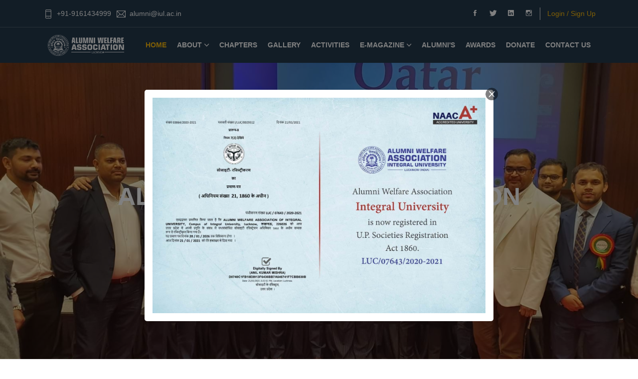

--- FILE ---
content_type: text/html; charset=utf-8
request_url: https://alumni.iul.ac.in/
body_size: 26876
content:


<!DOCTYPE html>

<html xmlns="http://www.w3.org/1999/xhtml">
<head><meta charset="utf-8" /><meta http-equiv="X-UA-Compatible" content="IE=edge" /><meta content="Anil z" name="author" /><meta name="viewport" content="width=device-width, initial-scale=1" /><title>
	AWAIU (Alumni Welfare Association of Integral University )
</title><meta http-equiv="Cache-Control" content="max-age=31536000" />
    <!-- Google tag (gtag.js) -->
    <script async src="https://www.googletagmanager.com/gtag/js?id=G-3PVPMEJRMX"></script>
    <script>
        window.dataLayer = window.dataLayer || [];
        function gtag() { dataLayer.push(arguments); }
        gtag('js', new Date());

        gtag('config', 'G-3PVPMEJRMX');
    </script>


    <meta name="google-site-verification" content="Udkhhh39x8vPMj2WPxY5oUrLwmj6aki0jrB3NMt__hA" /><meta name="resource-type" content="document" /><meta name="robots" content="all" /><meta name="robots" content="index, follow" /><meta name="YahooSeeker" content="INDEX, FOLLOW" /><meta name="msnbot" content="INDEX, FOLLOW" /><meta name="googlebot" content="INDEX, FOLLOW" /><meta name="allow-search" content="yes" /><meta name="revisit-after" content="1 days" /><meta name="distribution" content="Global" /><meta name="rating" content="General" />
    <!-- Favicon Icon -->
    <link rel="shortcut icon" type="image/x-icon" href="assets/images/Logotab.png" />

    <!-- Animation CSS -->
    <link rel="stylesheet" href="assets/css/animate.css" media="screen" /><link href="Admin/plugins/font-awesome/css/font-awesome.css" rel="stylesheet" media="screen" /><link href="Admin/plugins/font-awesome/css/font-awesome.css.map" rel="stylesheet" media="screen" /><link href="Admin/plugins/font-awesome/css/font-awesome.min.css" rel="stylesheet" media="screen" />

    <!-- Latest Bootstrap min CSS -->
    <link rel="stylesheet" href="assets/bootstrap/css/bootstrap.min.css" media="screen" />


    <!-- Icon Font CSS -->
    <link href="assets/css/bestwebcreator.com_eduglobal_demo_assets_css_ionicons.min.css" rel="stylesheet" media="screen" /><link href="assets/css/themify-icons.css" rel="stylesheet" media="screen" />
    <!-- FontAwesome CSS -->
    <link rel="stylesheet" href="assets/css/all.min.css" media="screen" />
    <!--- owl carousel CSS-->

    <link rel="stylesheet" href="assets/owlcarousel/css/owl.carousel.min.css" media="screen" /><link rel="stylesheet" href="assets/owlcarousel/css/owl.theme.css" media="screen" /><link rel="stylesheet" href="assets/owlcarousel/css/owl.theme.default.min.css" media="screen" />
    <!-- Magnific Popup CSS -->
    <link rel="stylesheet" href="assets/css/magnific-popup.css" media="screen" />
    <!-- Style CSS -->
    <link rel="stylesheet" href="assets/css/responsive.css" media="screen" /><link id="layoutstyle" rel="stylesheet" href="assets/color/theme.css" media="screen" /><link rel="stylesheet" href="assets/css/style.css" media="screen" /><link href="assets/css/MyStyle.css" rel="stylesheet" media="screen" />
    <script type="text/javascript">
        function PopBoxLogin() {
            window.onload = function () {
                OpenBootstrapPopup();
            };
            function OpenBootstrapPopup() {
                $(".Login").modal('show');
                $("#signup-tab1").removeClass("active");
                $("#login-tab1").addClass("active");
                $(".PopBox").modal('hide');

            }
        }
        function PopBoxSignUp() {
            window.onload = function () {
                OpenBootstrapPopup();
            };
            function OpenBootstrapPopup() {
                $(".Login").modal('show');
                $("#login-tab1").removeClass("active");
                $("#signup-tab1").addClass("active");
                $("#login").removeClass("show");
                $("#signup").addClass("show");
                $("#login").removeClass("active");
                $("#signup").addClass("active");

            }
        }

        function PopLoadOpen() {
            window.onload = function () {
                PopLoad();
            };

            function PopLoad() {
                $(".PopBox").modal('show');
            }

        }
    </script>
    <style>

        h2 {
            font-weight: 700 !important;
        }

        .Readmore {
            color: darkred !important;
            font-size: 18px;
        }

            .Readmore:hover {
                color: #FFBC09 !important;
            }

        .NoticeBord {
            max-height: 400px;
            overflow: auto;
        }

        .marquee {
            position: relative;
            animation: marquee 15s linear infinite;
        }

            .marquee:hover {
                animation-play-state: paused;
            }

        /* Make it move! */
        @keyframes marquee {
            0% {
                top: 8em
            }

            100% {
                top: -11em
            }
        }
    </style>


</head>
<body>
    <form method="post" action="./" id="form1">
<div class="aspNetHidden">
<input type="hidden" name="__EVENTTARGET" id="__EVENTTARGET" value="" />
<input type="hidden" name="__EVENTARGUMENT" id="__EVENTARGUMENT" value="" />
<input type="hidden" name="__VIEWSTATE" id="__VIEWSTATE" value="faGncDxcLLdfJO3FW7MhIVu7rddSVZxNbcwBF627F149g90UKiMVM3kPDJyByiD1nccj1wTSk5eFZSmgE5kMLd+rh6aoUwctitNfMe3ZdE0Ddg2nzSLoVspzpfjn9D9KjiW9srCdsDgRT9vQoQvTDOpBngWeAiVRif2Dl0SnD0O/otVAvCNMahtzYD1CTkrqb/8EetA9O3JPa/KcZ+HVSopVVai0TH1LFf3gd/0ZUyPsg3wDWnspTuKq5AzC33EIjcJnGN0kOAhALvSfeO3LPcqlECLWTQqbRkas91JcqA3S4aC4yEpWQxK06Mn16bUx+jmZ3eHwAM586R6xT9EJA1j6tXJHEpbsUfbvWyJGB4VIXxad174ZXcJBS7ck3iLP3geIt2DcX+NwBd0lbwe9fhBeZgDpiuGp4Xp1f4YjCEs+/ejrYEAmel8LVl2Eo80WeGUbvylw3WLUXUIrB6oqvLSMyn3rZPjVA4tz+EIaXZ3D/OUIINxoVQ7XtUXp2coKeNknrzTjPc7y5xCjHSyNAGpR4YoOJSoz0cXgUIYxHkfIqk80DxktNAFpGOqUO/WKM93zZaT+/WIPdXYAG2hQotTOwW+n8/s5M6ViuUnnnK+g8wSb16U5r1dZtCnJMKk5Kvx037oNfWFT2LpCAt8RTiscpUvHQenwJ1DSx2DdSlW7SDIxffTJEbnM049Q1cnfCgs6j+lBQHEI2+yQYe2641GDJdj6qQrvndqj9fEykMIRZxhF1BhOz5FNAqc7ngtZRXu2WkdwaQbPg0vjq3YqSs/GiXKJ0+QrQktwY6gm7NNdC3tjmf0FJKmf+Ety3YEtK8VVk70F+lJfC4QMwEQvKiH5UTag6jXKyi1F2d9zzhdNRLLx0NiEDcnIbYtCIJzyXwozJdoJLgFCuOe8heVx/+NaaW8JV6fiZTfqD2uMFA16dnJjU02z7WTLUMkKd7Xf1djz2dB5jwEpG1RbZwYTliWIfORhKl/s/kqdFFyRQlw7BX4OfLdDFkmtKjdSFekK133V8Kkf0XvvUK/DWQobiCa8GnPT7W/98z2SFXovCVzY4K2nUaLDZ3k+oIq5PU/F+4iE1R5vvkguLz2iSNFBQ5nK5ZgffShpXhqMVjmphwDpMyUYmpeejLxRhBZ5mq8vspgePokuwLUjIofoUwQfHI2JHG4eCLMA/21UZiMfjrW+bBhNXdi9awTR9E51CUZ0zFGY2iUeORH2j2iMwsYu6z4hpWqK4zaafP+8VFUjxgF2AI9le0F5iOL75O8GLEIlyNLL5B7XvUyScVxdBmykB5bOnE7y+G4rzOOsu09yyDXFAJJLcrt/7CoDX1lNKq7wWhVx3UDXP/EYxl0rJWd1QXQoQOErkX0K95RCTMZg/b1MrSgnE7CGAEgSFbtiDQjYNSFGYMSVyQV7MJGEAkD/6L6ndiq1DaBlUPL/iCPTie0k3vYwpJMUJIzHeSNIiNL9u/hpUDme5almbvkAopLMyfUkz82Cm9cFB8zUf1KqPm4omPoKFyXbTes1j6p7InwmFod4Ym+WpW8ZPdsjmY3JTWfhUOFqnNVjkquuvZwBoz7poXSTz6DsrpYlipmQoM62irm+Uq0F5MlL/OEIWDf5LdIeMhDXqH6ArxMQOodbAAjy0V4Um2XD6/KCddOEMVd30366H/yphLUHgjOlWFWIpvzhoEXRC8fH9oaHSk4ZGH94NL47EN3wsqTBHvUVrVV9+TB12LxNiBPqodPTAgBC6Be8h1S2ADF1MKXgePahvwoBKmKeFPq+VpesyhEmi7aNekiu1WJZ3xAteQyuM3WSrrE5MeRyIOc5JMxC9evjjz/TRcL75Rt4a/nhcblHinPKqXlBVA8ZoloBNM/EsaYiOnZ3N0BUKsN62XH/HcsufRAn642SRGV54Lh4rtctfM1vJvu9Y19xqZ69G0l9EAbPn90XclaUoBKrwXJ7FcF2jclLRejBRKSbmiDrvEB46OtLu0VI89gV8DwpLACNLk9gp+YfrE5qE0qan+eflLYt9G7JrCs11bOgJZiDWOViWTkOZEYpiAdV/t0nJds2dUieoNNGmoAGFh8yTn6H/n3O08bW00sxgyRNK0angBk8lRtWn8O12CeKy2lzlwA4XHVhM1KHd1dEB2xFhIZ8ojYQqCoW5XCrRNT4goAzahGrScnK1LWd6mJKRocolMlHIRlzplq9fy29lZpkAmnK8pXE3cedfg8BA4Ygc1JUEkWy5vhhgHMP3A74FVa8dYtVspeE5LLu7Zf3WKbbJWuI7tj/gTjl/Ks3FpBWQM6hDHgxgtUd39auEpci86pvRohoYsbntgGxHZAphHwg6cKHwsU7hz7uB6vOOhnIz5EPA85IYNH5Waatfv26CIWHl8kBopwDZYXmZHuR1YARiVYP515nTcSBK98N1F8wUB3JV09epVod8/xMUBHNks/flixQNZprwHSS/KM7xZlU15mHxmSViugtmMAMeaUlhjtUTKNEK9oUTFAbJkwGYQqpXxCIs+p28dY5ozXNzqA4V9BopLiZ/ntPgrQvRqvIDIsFm0ZBfjAtggkhwmDx8DpCzVfLviJ5RQH+IdFGdI8h6crYrN2XMDuTGOYQb9fmissRIhsxVqZ1qhsqMcD9lcmnAOAvfxOzvSqTva1f/c0PyR41l48fksdv8H2LfVZ0bE19Fkww1kKuWu3K//YFFKKUh72UDnUJIJjUQo2DhqBrQdqMwonwrRENKpsCbapmTLMjPgk9PKapSb1lPojbAR/9u7i0bxekZe9Kz1Wf//uYlTCb//1dSp4thV+iLwK6TIXEjvlrUjedxbIfHS5XefwibBa8bwmls8j4bWle+0anKtWxzVishUn4qZjkTuFZlhPWkrKV1LZuo07wR1e4ET8dAogR/U4xaEKfhEvT4AcR7WpJtdg7wqQ9umAFF8Y0aspTcOHQTbJog0T8QhpL92JrrTzQlC9EbgTLyx2+zWFVhCs6Z6ZwxMiSiYya2Gmo+I3e+w50vAjdVM+zN7AW0Sluq6wDH6B2tYOYEfCndI9sn30udKj/fEzl6KaD4Z2mC1K10VmBI11EKwIztKr3ZIpqkaueLrhFPVXxeNbxpJVYKoweuDiYASJn0dcCJqnMIb0+v2rvXIXNwzWX8FjueAtyq9hS/fiBmoFUMAt5+8mrscAgjY4xJ05V7EYm0hEwCZpg1uLW/gKlK+wGqnpyCuPfLVEjANLOuzLbtGX3TuvUS+W38FZM5kGWxH2H66qHNucGb9lpAViMtpKCr4mSgF5fbtHJLJU0yfQ4W+AwTVnxX/K2keGG3IriPLdzy8MfYo3ZOHeNKLzb7DiY71XLWaI2xDj8fuUSD5VJdtOkqzDSwXb6swVD3ZI33wySJvmSYTgMGwXYTJehAAqhAipy7IDjGS/jJQa6ucuaQUw+QftpZTsRFlzGTDF7m8ejuR+AjpPO7Ri390jfIWTE82nFP+jKG6iWH4/CXGmTb63qeoIyLEiKbGRauNqrVthu6Jzh6knvBdPY1npoxj8DGihtW9u6qAyLMtiwUbFzqRdm9Is8m7G/QgYLgdsxOYDpfW9Q073GWdkVNwsGq1wY0YIxlznlzqg4/wBP8PrmMcKEJF3YTSWpSgBIkZCJBpqcM8CsccaXGP9Qx7g+2iEop3f4K1KaDBzzbnh8fuVaTIM+Lb7SXxqx1z9o3d7EMqwX4VsxWbzApJywwlLUp2wm5FQXdZIJxqaVMqb5sRWWV1DFQ90/[base64]/1+RhhhfIWHKJhHuIcfFOQp77AWrZU/[base64]/[base64]/iNOOJyMe8gMl6MH5Ks0TPUxKCjv8bE0CvTc1G/mx/7DSFoe8tsUZeJBVRd5cDb9Te4NUCkWqpk9jvZVm9/bKuC+Dty90krNrkBMH8clQCZsi1zDPHRgjAK+F2OyQFFcoJLoyX3ydZjGDnbO1UqR2Tfk6LAZwgSFOEKkWGPRn3wwGpO1L6Loz4DWugB55WnTheitAkLn7okkrcr8z26vQ0n8MCmAbXP4CtwAUrhBaK8IRRk4tsjV/PGqzIR69bUFKLUGsmUv3rXoR54eIj54aK58z8iy9VV+6Cja0iyXS27cpWKe/xqhy8nMBrfUZlz8oSkT7BeIap5JVgjGsQfsAOJpKnKyClfJ0Lws5j2OYb2sdwiei0YDNtxClY38H3Y915krgDYz7We3lgzchAVVUMSmvFTm8ZHIsMfNgJ0Jyw5wFlNdY5z2BxRciCfmBK2XlCcxZX0VIiL60ryWwG9Vgjne4I2/fOKKuS9I7TC+6IKUm3QwobJtSHWsDxuLqsv0VupFpOrnicXbTFRxkdKuXvM43zT951pzNQYdRBnRDoQpmeEvEN+enVjz0I+vKDtEDVopSD7VMylZddimuXFLU8/R5UWxGLWe6rRdFVylwjgbUCEvEjar14a7OO8rscP0paD8VtCU9OiQrhwK2BLN3DkonPK6tyMub1rqPNwN/8n8hyufGWP64yJRH+8jmmJZWSVfCAJViaKVUPCKNFppCd3ERy7rpcG9FLayupkTVVj5+fw31owQ5qKYDvdvMz/67jyoQPCCEU5UEQKuNnuLopSNcuteQCCZYaJNZ+lqhdo6CFuTr/GMISvGjoDHdL3o1ySx6uDMXOTrrIcPA+p56mbbicnnsSOJKOemkjeLEJLNM5B0vgiLmFEgbwFmDw06E2brS0c5TEU1SKfpPo0gXMgaJZmFy/kWIrxsk0lNyiBYfFItwv3zLRAwGmBS6BzFxqFl3ITzBW2Yw6xvzQU7rnsMmQ2e6IQOR0UXZyyNXHXyPoWku/3V/vIm6/IfVcUSJq5mg8aY9yndXB4VB8RMpt+WtjkMv5lt8CN1cCpshbsYzdE6p1fFUZ4PyFmqwAz9eJDeSpcFkX3vBBCFN8k4hOzTUVTMmvyc8yMfdUqShK2QSfNxS4XnhQLmqqsEhm9OnAl6sd5gQjmMWIfZSZGWaME2uOQ7/[base64]/JqNDniUXc9xKuZGCuw4R89yTOv95gCbEOia06eddmOSEui4q4gLmTgqjZpuTCi+x8nhlns1lD2WcULh1aTHUsDzC7LKW2rtjBVjxVfzs80Y/75yzyv9XytnLWFJx0d2dUZemcD20E6X3RaPd9oL4BQlz3LVasbiWhl9x0EiP1LAKcv8Dd15qHwhBwZeKYairN1G5PYBZ8/LQAyAPZNVE2XWJXO1ncokPiJ7FSTg7iV0D7Pbm5ZCwDUUV8B3x9GUqcK8nJZy2eU/QcBji4GLuFew4QTder5jsjKlFLIG/uB+V1pgYwm62rkx8KkfPaCWLQRh3DOxi0rfY8fc4M+uE107Ie+VWBo1zIJ9boM8CqB07ai2Q9KS3Gjfsnp2s34zelCQ1prTgFJMiEbiEd+TM71nF4ZmJvNCm/[base64]/rV8LidxD/VL8v/+Cs350zvMIMoHZyfIGEl/G9i0Mxu2LYYSiVUah4qWagx9B1xQRi4ajM/ybJRuo0KZhAtbXq0sPUNTy44s7oxtmro+L7Q/hIm0+nB1haRJs+egQ5BJ0z59rPV5qdY8BxBGwA/1Wcdd+s+mEaho0eiISAuKTfKDdwkoKz2hCiHzAx+L6QgWQqGwptq1oV4qKeqJ53ztZtcMu31/Xd3tz728AhWNN5DESFrKPdhoivD+5tyk6qR/ZL1WCvy7d3eptgv3yhPikgPeG/Z2JS+z3Zc0y50yLmF4bNh157s5FGiD+6ytgRO+Y2Nk9G4ilR39+L34qm7HSN4Dbe1K0ECS5Ed7d+5T+ycPqs+bJIZJYSjoZLECyZCiGN8NmB4XmjE4XA14/6k+D/FWI4XIDeu3gzSCUOFu1tti0BTG/yLPyxCoaAvhUB8CrAjhUgfCI6Z8Jg1/4zekwRfMa6xp/L0oFfxa1QOa7sQydoiDnftae6OkFPzuy4F1ZxprEwbP1TeLoVQtfdadNZN5Ny2XWMr5gRJjyvCjcurDVZlGu13qT1RpdGrMMudUNxarrYoqM/aeQ7p5Kg2lHxFUFekJ4H2Cn4+fkHw0MWtOiJWkHY6IfL5JtO7VLA2J94VxUzPOAdnLFq0OUdOUhjevuBahp5RgIU9hX4ijvcaquFCh4hu0EXnnUa+WLvX141MQEr9eNLnY4kwk+WZtgjZENJpekW4w47eUoZybHX3N/THp+S/bZe1flDVrRCh5GaFV3pRSOnd1zpOXuo8Zhov8d6k8eurdVIfLMslf+p5o8N43zBTR4DBTIo3hKSlDUy0NX3TidJBcdctFpIkp7NDa0guByoGTMrCvSjHKlc86vC5dvU/BGQ71sYIjCu6Z5Rt2f6z2rKTJYBnbUllQIUqltAydPf+kK6ao3ovHpujy/EeRjns0R1uh86WwzJ4XmKj8BOxNXQCWZieYx+FU7kMVDF/S13yaJ91uQ/ddQhias1XpAdc59fWhak4ed+l1mwHyOqti1mX5VwGWzwm6rOg+bMle2mXoLV0Up18MzyKU2ZjBbGocAklYXD8L8nW7yPo1CEKLMO5xRNTiGtYxzoXPECoCVjW1XhIlT1DkFGjmc/vzZrdsq8H38+WM0pHOeVsL9+VABrIcMnZZJ4SICBIs8Cx+9xpoE6Byz6JsvjWYRw1P/aE19/1qxmYcbEsIK9XIi3HtK1aqHiFHJn/hJ0BQBOz6SCY17jOSJ4zggHwJC4+1ii/Gj1NsfNQot3ssDUDIZf3sEFMAFxBFSRfroTjvMWAqYGgS1bmbpgzYHgzNOdQFFs/Y0lWvhxPR03pTEPBRDpUZYef1svqZMzL+DWEuDHSaB8HJGg2HRxIBeRIDzSH9JE9sggKZwFhj31LOmhQ7V3JG4lw==" />
</div>

<script type="text/javascript">
//<![CDATA[
var theForm = document.forms['form1'];
if (!theForm) {
    theForm = document.form1;
}
function __doPostBack(eventTarget, eventArgument) {
    if (!theForm.onsubmit || (theForm.onsubmit() != false)) {
        theForm.__EVENTTARGET.value = eventTarget;
        theForm.__EVENTARGUMENT.value = eventArgument;
        theForm.submit();
    }
}
//]]>
</script>


<div class="aspNetHidden">

	<input type="hidden" name="__VIEWSTATEGENERATOR" id="__VIEWSTATEGENERATOR" value="CA0B0334" />
	<input type="hidden" name="__EVENTVALIDATION" id="__EVENTVALIDATION" value="0X7ZthFDvriIy0JHxVutlFG9z7TFnN+cwMzFaY1WeTn1jXBZsYeEXi7zK4d2mMhxAR+bUJOKfQbX6Bn42OBqoigiqSBiSNIOX0vStTDQz2e0AaTTh7jw82dvGc/Vs1jpHbQFEfscXEBE99gYb6c8dqR17M1wKGQbCQVrnQwg8viWLjsDnINVA2qPxqTh4w675NN5+dYt4c/jHDzuEFcuYc2C9GN6vTTQrfuZIxrBUV3K7k0ir6AjvhGyfP2B5Rv1prSc7cjPCS5R84IBu36o+gEH7z9tr2j1AwV8ZstC66/P+PR4xKwj0NSrz5McsnolEiUtC8DPZUYHgi1PS1x5LRg3bkm2VxCaEWzFz5UDPh2SKd20ReCunLhZnUODoQlQ" />
</div>
        <!-- LOADER -->
        
        <!-- END LOADER -->

        <!-- START HEADER  Login Model Pop-->
        <div class="modal fade lr_popup Login" id="Login" tabindex="-1" role="dialog" aria-hidden="true">
            <div class="modal-dialog modal-lg modal-dialog-centered" role="document">
                <div class="modal-content border-0">
                    <div class="modal-body">
                        <button type="button" class="close" data-dismiss="modal" aria-label="Close">
                            <span aria-hidden="true">×</span>
                        </button>
                        <div class="row no-gutters">
                            <div class="col-lg-7">
                                <div class="h-100 background_bg radius_ltlb_5" data-img-src="assets/images/alumnilogin.jpg">
                                    <div class="Loginimage">
                                        <div class="sidebar">
                                            <div class="widget widget_recent_post">
                                                <h5 class="widget_title">We Are Proud Of Our Alumni & Friends.Want To Stay In Touch</h5>
                                            </div>
                                        </div>
                                        <p>AWAIU Alumni Portal membership is available to all Integral University Alumni's & they have full access to password protected features like searching alumni directory, making friends list, sharing photos, jobs & messages etc. To access these features you must register to establish a User ID & password & you need to register only once.</p>
                                        <h5><span class="categories_name">Member Only Features</span></h5>
                                        <div class="widget widget_categories">
                                            <ul style="list-style-type: none;">
                                                <li>
                                                    <h6><a><span class="categories_name">Update your profile</span></a></h6>
                                                    <ul style="list-style-type: none; padding-left: 15px;">
                                                        <li>Update your own record</li>
                                                    </ul>
                                                </li>

                                                <li>
                                                    <h6><a><span class="categories_name">Search Directory</span></a></h6>
                                                    <ul style="list-style-type: none; padding-left: 15px;">
                                                        <li>Find classmates & fellow alumni</li>
                                                    </ul>
                                                </li>
                                                <li>
                                                    <h6><a><span class="categories_name">Friends List</span></a></h6>
                                                    <ul style="list-style-type: none; padding-left: 15px;">
                                                        <li>Make friends & be connected</li>
                                                    </ul>
                                                </li>
                                                <li>
                                                    <h6><a><span class="categories_name">Jobs</span></a></h6>
                                                    <ul style="list-style-type: none; padding-left: 15px;">
                                                        <li>Post & view Jobs</li>
                                                    </ul>
                                                </li>
                                                <li>
                                                    <h6><a><span class="categories_name">Alumni Board</span></a></h6>
                                                    <ul style="list-style-type: none; padding-left: 15px;">
                                                        <li>Post a message to inform fellow alumni of your activities & life events.</li>
                                                    </ul>
                                                </li>

                                            </ul>
                                        </div>
                                    </div>
                                </div>
                            </div>
                            <div class="col-lg-5">
                                <div class="padding_eight_all">
                                    <ul class="nav nav-tabs" role="tablist">
                                        <li class="nav-item">
                                            <a class="nav-link active" id="login-tab1" data-toggle="tab" href="#login" role="tab" aria-controls="login" aria-selected="true">Login</a>
                                        </li>
                                        <li class="nav-item">
                                            <a class="nav-link" id="signup-tab1" data-toggle="tab" href="#signup" role="tab" aria-controls="signup" aria-selected="false">Sign Up</a>
                                        </li>
                                    </ul>
                                    <div class="tab-content">
                                        <div class="tab-pane fade show active" id="login" role="tabpanel">
                                            <div class="heading_s1 mb-3">
                                                <h4>Login</h4>
                                            </div>
                                            <div class="form-group">
                                                <input name="txtEmailLogin" type="text" id="txtEmailLogin" class="form-control" placeholder="Email Id" oninput="KeyLoginValidation()" />
                                            </div>
                                            <div class="form-group">
                                                <input name="txtpwdlogin" id="txtpwdlogin" class="form-control" type="password" placeholder="Password" oninput="KeyLoginValidation()" />
                                            </div>

                                            <div class="login_footer form-group">
                                                <a href="ForgotPassword.aspx">Forgot password?</a>
                                                <div class="chek-form mb-3">
                                                    <div class="custome-checkbox">
                                                        <input id="checkboxlogin" type="checkbox" name="checkboxlogin" />
                                                        <label>Remember me</label>
                                                    </div>
                                                </div>
                                            </div>
                                            <div class="form-group">
                                                
                                            </div>
                                            <div class="form-group">
                                                <input type="submit" name="BtnLogin" value="Log in" onclick="return LoginValidation();" id="BtnLogin" class="btn btn-default btn-block rounded-0" />
                                            </div>
                                        </div>
                                        <div class="tab-pane fade" id="signup" role="tabpanel">
                                            <div class="heading_s1 mb-3">
                                                <h4>Sign Up</h4>
                                            </div>
                                            <div id="PanelSignUp">
	
                                                <div class="form-group">
                                                    <input name="txtfullname" type="text" id="txtfullname" class="form-control" placeholder="Name" oninput="KeyRegValidation()" />
                                                </div>
                                                <div class="form-group">
                                                    <input name="txtemailid" type="text" id="txtemailid" class="form-control" placeholder="Email Id" oninput="KeyRegValidation()" />
                                                </div>
                                                <div class="form-group">
                                                    <input name="txtEnrollment" type="text" maxlength="11" id="txtEnrollment" class="form-control" placeholder="Enrollment No" oninput="KeyRegValidation()" />
                                                </div>
                                            
</div>

                                            

                                            

                                            <div class="form-group">
                                                <span id="lblmsg" style="color:Red;"></span>
                                            </div>
                                            <div class="form-group">
                                                <input type="submit" name="Submit" value="Submit" onclick="return RegValiation();" id="Submit" class="btn-default btn-block rounded-0" />

                                                

                                                

                                            </div>
                                        </div>
                                    </div>
                                </div>
                            </div>
                        </div>
                    </div>
                </div>
            </div>
        </div>
        <!-- End HEADER  Login Model Pop-->



        <!-- START HEADER  Navigation-->
        <header class="header_wrap bg_blue_dark light_skin">
            <div class="top-header light_skin">
                <div class="container">
                    <div class="row align-items-center">
                        <div class="col-md-6">
                            <ul class="contact_detail list_none text-center text-md-left">
                                <li><a href="https://api.whatsapp.com/send?phone=919161434999" target="_blank"><i class="ti-mobile"></i>+91-9161434999</a></li>
                                <li><a href="mailto:alumni@iul.ac.in"><i class="ti-email"></i><span class="__cf_email__" data-cfemail="caa3a4aca58ab3a5bfb8a7aba3a6e4a9a5a7">alumni@iul.ac.in </span></a></li>
                            </ul>
                        </div>
                        <div class="col-md-6">
                            <div class="d-flex flex-wrap align-items-center justify-content-md-end justify-content-center mt-2 mt-md-0">
                                <ul class="list_none social_icons social_white text-center text-md-right">
                                    <li><a href="https://www.facebook.com/IUAALUCKNOW/" target="_blank"><i class="ion-social-facebook"></i></a></li>
                                    <li><a href="https://twitter.com/IntegralAlumni" target="_blank"><i class="ion-social-twitter"></i></a></li>
                                    <li><a href="https://www.linkedin.com/in/alumni-association" target="_blank"><i class="ion-social-linkedin"></i></a></li>
                                    <li><a href="https://www.instagram.com/integral_iuaa/" target="_blank"><i class="ion-social-instagram-outline"></i></a></li>
                                </ul>
                                <ul class="list_none header_list border_list ml-1">
                                    <li><a href="#" data-toggle="modal" data-target="#Login" style="color:#FFBC09">Login / Sign Up</a></li>

                                </ul>
                            </div>
                        </div>
                    </div>
                </div>
            </div>
            <div class="container">
                <nav class="navbar navbar-expand-lg">
                    <a class="navbar-brand" href="Default.aspx">
                        <img class="logo_light" src="assets/images/Alumnilogo.png" height="60px;" alt="logo" loading="lazy" />
                        <img class="logo_dark" src="assets/images/logo_dark.png" alt="logo" loading="lazy" />
                        <img class="logo_default" src="assets/images/logo_dark.png" alt="logo"  loading="lazy"/>
                    </a>
                    <button class="navbar-toggler" type="button" data-toggle="collapse" data-target="#navbarSupportedContent" aria-controls="navbarSupportedContent" aria-expanded="false" aria-label="Toggle navigation"><span class="ion-android-menu"></span></button>
                    <div class="collapse navbar-collapse justify-content-end" id="navbarSupportedContent">
                        <ul class="navbar-nav">
                            <li>
                                <a class="nav-link active" href="Default.aspx">Home</a>
                            </li>
                            <li class="dropdown">
                                <a class="dropdown-toggle nav-link" href="#" data-toggle="dropdown">About</a>
                                <div class="dropdown-menu">
                                    <ul>
                                        <li><a class="dropdown-item nav-link nav_item" href="Aboutus/about.aspx">About Us</a></li>
                                        <li><a class="dropdown-item nav-link nav_item" href="Leadership/Chancellor.aspx">Message</a></li>
                                        <li><a class="dropdown-item nav-link nav_item" href="Associationmembers.aspx">Association Office Bearers</a></li>
                                    </ul>
                                </div>
                            </li>
                            <li>
                                <a class="nav-link" href="Chapters.aspx">Chapters</a>
                            </li>
                            <li>
                                <a class="nav-link" href="Gallery.aspx">Gallery</a>
                            </li>
                            <li>
                                <a class="nav-link" href="Activities.aspx">Activities</a>
                            </li>
                            <li class="dropdown">
                                <a class="dropdown-toggle nav-link" href="#" data-toggle="dropdown">E-Magazine</a>
                                <div class="dropdown-menu">
                                    <ul>
                                        <li><a class="dropdown-item nav-link nav_item" href="assets/PdfFile/AM_2024_25.pdf" target="_blank">Alumni Magazine 2024-25</a></li>
                                        <li><a class="dropdown-item nav-link nav_item" href="assets/PdfFile/AM_2023_24.pdf" target="_blank">Alumni Magazine 2023-24</a></li>
                                        <li><a class="dropdown-item nav-link nav_item" href="assets/PdfFile/AM_2022_23.pdf" target="_blank">Alumni Magazine 2022-23</a></li>
                                        <li><a class="dropdown-item nav-link nav_item" href="assets/PdfFile/AM_2021_22.pdf" target="_blank">Alumni Magazine 2021-22</a></li>
                                        <li><a class="dropdown-item nav-link nav_item" href="assets/PdfFile/AM_2020_21.pdf" target="_blank">Alumni Magazine 2020-21</a></li>
                                        <li><a class="dropdown-item nav-link nav_item" href="assets/PdfFile/AM_2019_20.pdf" target="_blank">Alumni Magazine 2019-20</a></li>
                                        <li><a class="dropdown-item nav-link nav_item" href="assets/PdfFile/AM_2018_19.pdf" target="_blank">Alumni Magazine 2018-19</a></li>
                                        <li><a class="dropdown-item nav-link nav_item" href="assets/PdfFile/AM_2017_18.pdf" target="_blank">Alumni Magazine 2017-18</a></li>
                                        <li><a class="dropdown-item nav-link nav_item" href="assets/PdfFile/AM_2016_17.pdf" target="_blank">Alumni Magazine 2016-17</a></li>
                                    </ul>
                                </div>
                            </li>
                            <li>
                                <a class="nav-link" href="AlumniProfile.aspx">Alumni's</a>
                            </li>
                            <li>
                                <a class="nav-link" href="Awards.aspx">Awards</a>
                            </li>
                            <li>
                                <a class="nav-link" href="Donation.aspx">Donate</a>
                            </li>
                            <li>
                                <a class="nav-link" href="contact.aspx">Contact Us</a>
                            </li>
                        </ul>
                    </div>
                </nav>
            </div>
        </header>
        <!-- END HEADER Navigation-->
        <!-- START SECTION Salider BANNER -->
        <section class="banner_section p-0 full_screen">
            <div id="carouselExampleControls" class="banner_content_wrap carousel slide" data-ride="carousel">
                <div class="carousel-inner ">

                    <div class="carousel-item  active  background_bg overlay_bg_50" data-img-src="assets/images/Salidersix.jpeg">
                        <div class="banner_slide_content">
                            <div class="container">
                                <!-- STRART CONTAINER -->
                                <div class="row justify-content-center">
                                    <div class="col-lg-9 col-sm-12 text-center">
                                        <div class="banner_content animation text_white" data-animation="fadeIn" data-animation-delay="0.8s">
                                            <h2 class="font-weight-bold animation text-uppercase" data-animation="zoomIn" data-animation-delay="1s"><span >Welcome to AWAIU</span></h2>
                                            <h2 class="font-weight-bold animation text-uppercase" data-animation="zoomIn" data-animation-delay="1s">ALUMNI WELFARE ASSOCIATION OF INTEGRAL UNIVERSITY</h2>
                                            <p class="animation" data-animation="zoomIn" data-animation-delay="1.5s">Registered under U.P. Society Registration Act 1860</p>

                                        </div>
                                    </div>
                                </div>
                            </div>
                            <!-- END CONTAINER-->
                        </div>
                    </div>

                    <div class="carousel-item  background_bg overlay_bg_50" data-img-src="assets/images/SaliderTwo.jpg">
                        <div class="banner_slide_content">
                            <div class="container">
                                <!-- STRART CONTAINER -->
                                <div class="row justify-content-center">
                                    <div class="col-lg-9 col-sm-12 text-center">
                                    </div>
                                </div>
                            </div>
                            <!-- END CONTAINER-->
                        </div>
                    </div>
                    <div class="carousel-item  background_bg overlay_bg_50" data-img-src="assets/images/SaliderThree.jpg">
                        <div class="banner_slide_content">
                            <div class="container">
                                <!-- STRART CONTAINER -->
                                <div class="row justify-content-center">
                                    <div class="col-lg-9 col-sm-12 text-center">
                                    </div>
                                </div>
                            </div>
                            <!-- END CONTAINER-->
                        </div>
                    </div>
                    <div class="carousel-item  background_bg overlay_bg_50" data-img-src="assets/images/SaliderFore.jpeg">
                        <div class="banner_slide_content">
                            <div class="container">
                                <!-- STRART CONTAINER -->
                                <div class="row justify-content-center">
                                    <div class="col-lg-9 col-sm-12 text-center">
                                    </div>
                                </div>
                            </div>
                            <!-- END CONTAINER-->
                        </div>
                    </div>
                    <div class="carousel-item  background_bg overlay_bg_50" data-img-src="assets/images/SaliderFive.png">
                        <div class="banner_slide_content">
                            <div class="container">
                                <!-- STRART CONTAINER -->
                                <div class="row justify-content-center">
                                    <div class="col-lg-9 col-sm-12 text-center">
                                    </div>
                                </div>
                            </div>
                            <!-- END CONTAINER-->
                        </div>
                    </div>
                    <div class="carousel-item  background_bg overlay_bg_50" data-img-src="assets/images/SaliderOne.jpg">
                        <div class="banner_slide_content">
                            <div class="container">
                                <!-- STRART CONTAINER -->
                                <div class="row justify-content-center">
                                    <div class="col-lg-9 col-sm-12 text-center">
                                    </div>
                                </div>
                            </div>
                            <!-- END CONTAINER-->
                        </div>
                    </div>
                </div>

                <div class="carousel-nav">
                    <a class="carousel-control-prev" href="#carouselExampleControls" role="button" data-slide="prev">
                        <i class="ion-chevron-left"></i>
                    </a>
                    <a class="carousel-control-next" href="#carouselExampleControls" role="button" data-slide="next">
                        <i class="ion-chevron-right"></i>
                    </a>
                </div>
            </div>
        </section>
        <!-- END SECTION Salider BANNER -->



        <!-- START SECTION ABOUT -->
        <section class="small_pt small_pb overflow-hidden">
            <div class="container-fluid p-0">
                <div class="row no-gutters align-items-center">
                    <div class="col-md-6">
                        <div class="box_shadow1 bg-white overlap_section padding_eight_all">
                            <div class="animation" data-animation="fadeInLeft" data-animation-delay="0.02s">
                                <div class="heading_s1">
                                    <h2>About Alumni Association</h2>
                                </div>
                                <p class="leadss">The Integral University Alumni Association was enacted to foster university-Alumni relationships, thereby to advance the objectives of the university. It was officially established in the year 2006.</p>
                                <p class="leadss">The Alumni is dedicated to bring together the alumni on a common platform to build a channel of personal and professional support. Apart from serving as a base for maintaining relationships and sharing information, it also organizes events for deserving and needy students. <a href="Aboutus/About.aspx" class="Readmore">Read More</a></p>


                            </div>
                        </div>
                    </div>
                    <div class="col-md-6">
                        <div class="animation" data-animation="fadeInRight" data-animation-delay="0.03s">
                            <div class="overlay_bg_30 about_img z_index_minus1">
                                <img class="w-100" src="assets/images/about_img.jpg" alt="about_img" loading="lazy" />
                            </div>
                            <a href="https://www.youtube.com/embed/SI63gq5ZvHM" class="video_popup video_play">
                                <span class="ripple"><i class="ion-play ml-1"></i></span>
                            </a>
                        </div>
                    </div>
                </div>
            </div>
        </section>
        <!-- END SECTION ABOUT -->



        <!-- START SECTION CATEGORIES -->
        <section class="bg_blue_dark background_bg " data-img-src="assets/images/pattern_bg2.png">
            <div class="container">
                <div class="row justify-content-center">
                    <div class="col-xl-6 col-lg-8">
                        <div class="text-center text_white animation" data-animation="fadeInUp" data-animation-delay="0.01s">
                            <div class="heading_s1 heading_light text-center">
                                <h2>MOST POPULAR CATEGORIES</h2>
                            </div>
                            <div class="small_divider"></div>
                        </div>
                    </div>
                </div>
                <div class="row">
                    <div class="col-12 animation" data-animation="fadeInUp" data-animation-delay="0.02s">
                        <div class="course_categories carousel_slider owl-carousel owl-theme dots_white" data-margin="15" data-loop="true" data-autoplay="true" data-responsive='{"0":{"items": "1"}, "380":{"items": "2"}, "576":{"items": "3"}, "1000":{"items": "4"}, "1199":{"items": "5"}}'>
                            <div class="item">
                                <div class="single_categories cat_style1">
                                    <a href="https://iul.ac.in/AdmissionInfo/Integral_University_Scholarships_Schemes.aspx" target="_blank">
                                        <i class="fa fa-globe"></i>
                                        Scholarship
                                            </a>
                                </div>
                            </div>
                            <div class="item">
                                <div class="single_categories cat_style1">
                                    <a href="https://iul.ac.in/admissioninfo/FeeInd.aspx" target="_blank">
                                        <i class="fa fa-chart-line"></i>
                                        120+ Programs
                                            </a>
                                </div>
                            </div>
                            <div class="item">
                                <div class="single_categories cat_style1">
                                    <a href="https://admission.iul.ac.in/" target="_blank">
                                        <i class="fa fa-book"></i>
                                        Admission
                                            </a>
                                </div>
                            </div>
                            <div class="item">
                                <div class="single_categories cat_style1">
                                    <a href="Chapters.aspx">
                                        <i class="fa fa-camera"></i>
                                        Global exposure
                                            </a>
                                </div>
                            </div>
                            <div class="item">
                                <div class="single_categories cat_style1">
                                    <a href="https://iul.ac.in/admissioninfo/FeeInd.aspx" target="_blank">
                                        <i class="fa fa-heartbeat"></i>
                                        Academics
                                            </a>
                                </div>
                            </div>
                            <div class="item">
                                <div class="single_categories cat_style1">
                                    <a href="https://iul.ac.in/AdmissionInfo/Vertual_Tour.aspx" target="_blank">
                                        <i class="fa fa-code"></i>
                                        Campus life
                                            </a>
                                </div>
                            </div>
                        </div>
                    </div>
                </div>
            </div>
        </section>
        <!-- END SECTION CATEGORIES -->




        <!-- START SECTION EVENT Section Alumni -->
        <section>
            <div class="container">

                  <div class="row event_list">
                    <div class="col-md-8 col-sm-12 col-md-xs">
                        <div class="carousel_slider owl-carousel owl-theme" data-margin="10" data-loop="true" data-autoplay="true" data-nav="true" data-dots="false" data-responsive='{"0":{"items": "1"}, "767":{"items": "1"}, "1199":{"items": "1"}}'>
                            
                                    <div style="width: 100%" class="content_box animation" data-animation="fadeInUp" data-animation-delay="0.02s">
                                        <div class="item box_shadow1" style="width: 100%;">

                                            <div class="content_img radius_ltrt_10">
                                                <a href="#">
                                                    <img src='https://alumni.iul.ac.in/admin/EventFile/763410270525044855.jpeg' alt="event_img1" style="height: 380px; width: 100%" loading="lazy"  /></a>
                                            </div>
                                            <div class="event_date radius_all_5">
                                                <h5><span>27</span> <span class="event_time bg_default">May</span></h5>

                                            </div>
                                            <div class="content_desc ">
                                                <h4 class="content_title">
                                                    <a href='https://alumni.iul.ac.in/admin/EventFile/763410270525044855.jpeg'>ALUM GREENS TREE PLANTATION DRIVE - EVENT REPORT

                                                    </a></h4>
                                                <a id="RptAlumniEvent_BtnReadMore_0" class="Readmore" class="text-capitalize" href="javascript:__doPostBack(&#39;RptAlumniEvent$ctl00$BtnReadMore&#39;,&#39;&#39;)">Read More</a>

                                            </div>
                                        </div>
                                    </div>
                                
                                    <div style="width: 100%" class="content_box animation" data-animation="fadeInUp" data-animation-delay="0.02s">
                                        <div class="item box_shadow1" style="width: 100%;">

                                            <div class="content_img radius_ltrt_10">
                                                <a href="#">
                                                    <img src='https://alumni.iul.ac.in/admin/EventFile/597332190825012918.jpeg' alt="event_img1" style="height: 380px; width: 100%" loading="lazy"  /></a>
                                            </div>
                                            <div class="event_date radius_all_5">
                                                <h5><span>25</span> <span class="event_time bg_default">Jul</span></h5>

                                            </div>
                                            <div class="content_desc ">
                                                <h4 class="content_title">
                                                    <a href='https://alumni.iul.ac.in/admin/EventFile/597332190825012918.jpeg'>Professional Development Program Led by Ms. Mizbah Fatima - July 25, 2025

                                                    </a></h4>
                                                <a id="RptAlumniEvent_BtnReadMore_1" class="Readmore" class="text-capitalize" href="javascript:__doPostBack(&#39;RptAlumniEvent$ctl01$BtnReadMore&#39;,&#39;&#39;)">Read More</a>

                                            </div>
                                        </div>
                                    </div>
                                
                                    <div style="width: 100%" class="content_box animation" data-animation="fadeInUp" data-animation-delay="0.02s">
                                        <div class="item box_shadow1" style="width: 100%;">

                                            <div class="content_img radius_ltrt_10">
                                                <a href="#">
                                                    <img src='https://alumni.iul.ac.in/admin/EventFile/152608260825014326.jpeg' alt="event_img1" style="height: 380px; width: 100%" loading="lazy"  /></a>
                                            </div>
                                            <div class="event_date radius_all_5">
                                                <h5><span>9</span> <span class="event_time bg_default">Jul</span></h5>

                                            </div>
                                            <div class="content_desc ">
                                                <h4 class="content_title">
                                                    <a href='https://alumni.iul.ac.in/admin/EventFile/152608260825014326.jpeg'>Career Opportunity Facilitated by Alumnus Mr. Vaquas Siddiqui (B.Tech. ECE 2008)

                                                    </a></h4>
                                                <a id="RptAlumniEvent_BtnReadMore_2" class="Readmore" class="text-capitalize" href="javascript:__doPostBack(&#39;RptAlumniEvent$ctl02$BtnReadMore&#39;,&#39;&#39;)">Read More</a>

                                            </div>
                                        </div>
                                    </div>
                                
                                    <div style="width: 100%" class="content_box animation" data-animation="fadeInUp" data-animation-delay="0.02s">
                                        <div class="item box_shadow1" style="width: 100%;">

                                            <div class="content_img radius_ltrt_10">
                                                <a href="#">
                                                    <img src='https://alumni.iul.ac.in/admin/EventFile/280982270825112449.jpeg' alt="event_img1" style="height: 380px; width: 100%" loading="lazy"  /></a>
                                            </div>
                                            <div class="event_date radius_all_5">
                                                <h5><span>4</span> <span class="event_time bg_default">Aug</span></h5>

                                            </div>
                                            <div class="content_desc ">
                                                <h4 class="content_title">
                                                    <a href='https://alumni.iul.ac.in/admin/EventFile/280982270825112449.jpeg'>ORIENTATION PROGRAM - DEEKSHARAMBH 2025

                                                    </a></h4>
                                                <a id="RptAlumniEvent_BtnReadMore_3" class="Readmore" class="text-capitalize" href="javascript:__doPostBack(&#39;RptAlumniEvent$ctl03$BtnReadMore&#39;,&#39;&#39;)">Read More</a>

                                            </div>
                                        </div>
                                    </div>
                                
                                    <div style="width: 100%" class="content_box animation" data-animation="fadeInUp" data-animation-delay="0.02s">
                                        <div class="item box_shadow1" style="width: 100%;">

                                            <div class="content_img radius_ltrt_10">
                                                <a href="#">
                                                    <img src='https://alumni.iul.ac.in/admin/EventFile/274165270825122320.jpg' alt="event_img1" style="height: 380px; width: 100%" loading="lazy"  /></a>
                                            </div>
                                            <div class="event_date radius_all_5">
                                                <h5><span>25</span> <span class="event_time bg_default">Aug</span></h5>

                                            </div>
                                            <div class="content_desc ">
                                                <h4 class="content_title">
                                                    <a href='https://alumni.iul.ac.in/admin/EventFile/274165270825122320.jpg'>Alumni Interaction / Guest Lecture (Mr. Ashar Ali Minai,B. Tech., Mechanical Engg.,2008)

                                                    </a></h4>
                                                <a id="RptAlumniEvent_BtnReadMore_4" class="Readmore" class="text-capitalize" href="javascript:__doPostBack(&#39;RptAlumniEvent$ctl04$BtnReadMore&#39;,&#39;&#39;)">Read More</a>

                                            </div>
                                        </div>
                                    </div>
                                
                        </div>
                    </div>
                    <!--Notice Bord Start -->
                    <div class="col-md-4 col-sm-12 col-md-xs">
                        <div class="Notice">
                            <div class="heading_s1 text-center">
                                <h2 style="font-family: emoji">NOTICE BOARD</h2>
                            </div>
                            <div class="NoticeBord box_shadow1">
                                <div class="marquee">
                                    

                                            <div class="content_box box_shadow1 animation" data-animation="fadeInUp" data-animation-delay="0.02s">
                                                <div class="event_date">
                                                    <h5><span>26</span>
                                                        <span class="event_time bg_default" style="font-size: 15px">Sep
                                                            <br />
                                                            2025</span>
                                                    </h5>
                                                </div>
                                                <div class="content_desc bg-white">
                                                    <h4 class="content_title"><a href='https://alumni.iul.ac.in/admin/NoticeBoard/193499260925120418.pdf' target="_blank">Alumni Interaction Program: Mr. Mohd Talha Hanfi</a></h4>
                                                </div>
                                            </div>

                                        

                                            <div class="content_box box_shadow1 animation" data-animation="fadeInUp" data-animation-delay="0.02s">
                                                <div class="event_date">
                                                    <h5><span>25</span>
                                                        <span class="event_time bg_default" style="font-size: 15px">Aug
                                                            <br />
                                                            2025</span>
                                                    </h5>
                                                </div>
                                                <div class="content_desc bg-white">
                                                    <h4 class="content_title"><a href='https://alumni.iul.ac.in/admin/NoticeBoard/717205230825024827.pdf' target="_blank">CAREER GUIDANCE PROGRAM: For Mechanical Engineering Students</a></h4>
                                                </div>
                                            </div>

                                        

                                            <div class="content_box box_shadow1 animation" data-animation="fadeInUp" data-animation-delay="0.02s">
                                                <div class="event_date">
                                                    <h5><span>18</span>
                                                        <span class="event_time bg_default" style="font-size: 15px">Aug
                                                            <br />
                                                            2025</span>
                                                    </h5>
                                                </div>
                                                <div class="content_desc bg-white">
                                                    <h4 class="content_title"><a href='https://alumni.iul.ac.in/admin/NoticeBoard/264767180825014409.pdf' target="_blank">JOB ALERT - Life Insurance Corporation of India (LIC) Recruitment 2025</a></h4>
                                                </div>
                                            </div>

                                        

                                            <div class="content_box box_shadow1 animation" data-animation="fadeInUp" data-animation-delay="0.02s">
                                                <div class="event_date">
                                                    <h5><span>7</span>
                                                        <span class="event_time bg_default" style="font-size: 15px">Aug
                                                            <br />
                                                            2025</span>
                                                    </h5>
                                                </div>
                                                <div class="content_desc bg-white">
                                                    <h4 class="content_title"><a href='https://alumni.iul.ac.in/admin/NoticeBoard/223854080825044459.pdf' target="_blank">New India Assurance Company - 550 Administrative Officer Positions Open | Apply by Aug 30, 2025</a></h4>
                                                </div>
                                            </div>

                                        

                                            <div class="content_box box_shadow1 animation" data-animation="fadeInUp" data-animation-delay="0.02s">
                                                <div class="event_date">
                                                    <h5><span>25</span>
                                                        <span class="event_time bg_default" style="font-size: 15px">Jul
                                                            <br />
                                                            2025</span>
                                                    </h5>
                                                </div>
                                                <div class="content_desc bg-white">
                                                    <h4 class="content_title"><a href='https://alumni.iul.ac.in/admin/NoticeBoard/854661230725052127.pdf' target="_blank">Career Guidance Program: Ms. Mizbah Fatima (B.Tech CSE, 2008 Batch)</a></h4>
                                                </div>
                                            </div>

                                        

                                            <div class="content_box box_shadow1 animation" data-animation="fadeInUp" data-animation-delay="0.02s">
                                                <div class="event_date">
                                                    <h5><span>27</span>
                                                        <span class="event_time bg_default" style="font-size: 15px">May
                                                            <br />
                                                            2025</span>
                                                    </h5>
                                                </div>
                                                <div class="content_desc bg-white">
                                                    <h4 class="content_title"><a href='https://alumni.iul.ac.in/admin/NoticeBoard/527288260525043117.jpg' target="_blank">Alum Greens- A Tree Plantation Drive</a></h4>
                                                </div>
                                            </div>

                                        

                                            <div class="content_box box_shadow1 animation" data-animation="fadeInUp" data-animation-delay="0.02s">
                                                <div class="event_date">
                                                    <h5><span>23</span>
                                                        <span class="event_time bg_default" style="font-size: 15px">May
                                                            <br />
                                                            2025</span>
                                                    </h5>
                                                </div>
                                                <div class="content_desc bg-white">
                                                    <h4 class="content_title"><a href='https://alumni.iul.ac.in/admin/NoticeBoard/539716230525112901.jpg' target="_blank">Walk in Drive at CSIR 05-16 June, 2025</a></h4>
                                                </div>
                                            </div>

                                        

                                            <div class="content_box box_shadow1 animation" data-animation="fadeInUp" data-animation-delay="0.02s">
                                                <div class="event_date">
                                                    <h5><span>19</span>
                                                        <span class="event_time bg_default" style="font-size: 15px">May
                                                            <br />
                                                            2025</span>
                                                    </h5>
                                                </div>
                                                <div class="content_desc bg-white">
                                                    <h4 class="content_title"><a href='https://alumni.iul.ac.in/admin/NoticeBoard/651981190525104804.jpg' target="_blank">AIIMS Raebareiley is hiring Doctors & Advocates</a></h4>
                                                </div>
                                            </div>

                                        

                                            <div class="content_box box_shadow1 animation" data-animation="fadeInUp" data-animation-delay="0.02s">
                                                <div class="event_date">
                                                    <h5><span>17</span>
                                                        <span class="event_time bg_default" style="font-size: 15px">May
                                                            <br />
                                                            2025</span>
                                                    </h5>
                                                </div>
                                                <div class="content_desc bg-white">
                                                    <h4 class="content_title"><a href='https://alumni.iul.ac.in/admin/NoticeBoard/520020170525020138.jpg' target="_blank">Job Opening at CSIR- North East Institute of Science and Technology, Jorhat</a></h4>
                                                </div>
                                            </div>

                                        

                                            <div class="content_box box_shadow1 animation" data-animation="fadeInUp" data-animation-delay="0.02s">
                                                <div class="event_date">
                                                    <h5><span>31</span>
                                                        <span class="event_time bg_default" style="font-size: 15px">Jan
                                                            <br />
                                                            2025</span>
                                                    </h5>
                                                </div>
                                                <div class="content_desc bg-white">
                                                    <h4 class="content_title"><a href='https://alumni.iul.ac.in/admin/NoticeBoard/104462280125014415.pdf' target="_blank">INVITATION: Alumni Interaction Program- Mr. Abdul Qavi, Director-Mentoro, Qatar-Doha</a></h4>
                                                </div>
                                            </div>

                                        

                                            <div class="content_box box_shadow1 animation" data-animation="fadeInUp" data-animation-delay="0.02s">
                                                <div class="event_date">
                                                    <h5><span>23</span>
                                                        <span class="event_time bg_default" style="font-size: 15px">Oct
                                                            <br />
                                                            2024</span>
                                                    </h5>
                                                </div>
                                                <div class="content_desc bg-white">
                                                    <h4 class="content_title"><a href='https://alumni.iul.ac.in/admin/NoticeBoard/810245221024013654.pdf' target="_blank">INVITATION: Alumni Interaction Program - Dr. Mohammad Shameem Ahmad Radio Jockey AIR (New Delhi)</a></h4>
                                                </div>
                                            </div>

                                        

                                            <div class="content_box box_shadow1 animation" data-animation="fadeInUp" data-animation-delay="0.02s">
                                                <div class="event_date">
                                                    <h5><span>24</span>
                                                        <span class="event_time bg_default" style="font-size: 15px">Apr
                                                            <br />
                                                            2024</span>
                                                    </h5>
                                                </div>
                                                <div class="content_desc bg-white">
                                                    <h4 class="content_title"><a href='https://alumni.iul.ac.in/admin/NoticeBoard/148138040424102443.pdf' target="_blank">Alumni Interaction Program on Intellectual Property Rights (IPR)</a></h4>
                                                </div>
                                            </div>

                                        

                                            <div class="content_box box_shadow1 animation" data-animation="fadeInUp" data-animation-delay="0.02s">
                                                <div class="event_date">
                                                    <h5><span>19</span>
                                                        <span class="event_time bg_default" style="font-size: 15px">Apr
                                                            <br />
                                                            2024</span>
                                                    </h5>
                                                </div>
                                                <div class="content_desc bg-white">
                                                    <h4 class="content_title"><a href='https://alumni.iul.ac.in/admin/NoticeBoard/251959230424102942.jpeg' target="_blank">IAS / IPS free coaching with hostel facility in Jamia Milia Islamia University, New Delhi.</a></h4>
                                                </div>
                                            </div>

                                        

                                            <div class="content_box box_shadow1 animation" data-animation="fadeInUp" data-animation-delay="0.02s">
                                                <div class="event_date">
                                                    <h5><span>20</span>
                                                        <span class="event_time bg_default" style="font-size: 15px">Mar
                                                            <br />
                                                            2024</span>
                                                    </h5>
                                                </div>
                                                <div class="content_desc bg-white">
                                                    <h4 class="content_title"><a href='https://alumni.iul.ac.in/admin/NoticeBoard/963930200324102425.pdf' target="_blank">Alumni Interaction Program - Mr. Piyush Gupta</a></h4>
                                                </div>
                                            </div>

                                        

                                            <div class="content_box box_shadow1 animation" data-animation="fadeInUp" data-animation-delay="0.02s">
                                                <div class="event_date">
                                                    <h5><span>20</span>
                                                        <span class="event_time bg_default" style="font-size: 15px">Mar
                                                            <br />
                                                            2024</span>
                                                    </h5>
                                                </div>
                                                <div class="content_desc bg-white">
                                                    <h4 class="content_title"><a href='https://alumni.iul.ac.in/admin/NoticeBoard/933504200324111630.pdf' target="_blank">JRF Position at National Institute of Technology Warangal</a></h4>
                                                </div>
                                            </div>

                                        

                                            <div class="content_box box_shadow1 animation" data-animation="fadeInUp" data-animation-delay="0.02s">
                                                <div class="event_date">
                                                    <h5><span>18</span>
                                                        <span class="event_time bg_default" style="font-size: 15px">Mar
                                                            <br />
                                                            2024</span>
                                                    </h5>
                                                </div>
                                                <div class="content_desc bg-white">
                                                    <h4 class="content_title"><a href='https://alumni.iul.ac.in/admin/NoticeBoard/891484160324020256.jpg' target="_blank">Alumni Interaction Program - MS. Namulondo Sarah</a></h4>
                                                </div>
                                            </div>

                                        

                                            <div class="content_box box_shadow1 animation" data-animation="fadeInUp" data-animation-delay="0.02s">
                                                <div class="event_date">
                                                    <h5><span>14</span>
                                                        <span class="event_time bg_default" style="font-size: 15px">Mar
                                                            <br />
                                                            2024</span>
                                                    </h5>
                                                </div>
                                                <div class="content_desc bg-white">
                                                    <h4 class="content_title"><a href='https://alumni.iul.ac.in/admin/NoticeBoard/535187130324051252.jpg' target="_blank">Alumni Interaction Program - Mr. Aman Gupta</a></h4>
                                                </div>
                                            </div>

                                        

                                            <div class="content_box box_shadow1 animation" data-animation="fadeInUp" data-animation-delay="0.02s">
                                                <div class="event_date">
                                                    <h5><span>1</span>
                                                        <span class="event_time bg_default" style="font-size: 15px">Mar
                                                            <br />
                                                            2024</span>
                                                    </h5>
                                                </div>
                                                <div class="content_desc bg-white">
                                                    <h4 class="content_title"><a href='https://alumni.iul.ac.in/admin/NoticeBoard/546717050324034411.pdf' target="_blank">Be a Beacon of Change: Join Hands for a Brighter Tomorrow</a></h4>
                                                </div>
                                            </div>

                                        

                                            <div class="content_box box_shadow1 animation" data-animation="fadeInUp" data-animation-delay="0.02s">
                                                <div class="event_date">
                                                    <h5><span>28</span>
                                                        <span class="event_time bg_default" style="font-size: 15px">Feb
                                                            <br />
                                                            2024</span>
                                                    </h5>
                                                </div>
                                                <div class="content_desc bg-white">
                                                    <h4 class="content_title"><a href='https://alumni.iul.ac.in/admin/NoticeBoard/225082050324034043.pdf' target="_blank">Job Openings for Business Development Manager with 03 Years Experience</a></h4>
                                                </div>
                                            </div>

                                        

                                            <div class="content_box box_shadow1 animation" data-animation="fadeInUp" data-animation-delay="0.02s">
                                                <div class="event_date">
                                                    <h5><span>27</span>
                                                        <span class="event_time bg_default" style="font-size: 15px">Feb
                                                            <br />
                                                            2024</span>
                                                    </h5>
                                                </div>
                                                <div class="content_desc bg-white">
                                                    <h4 class="content_title"><a href='https://alumni.iul.ac.in/admin/NoticeBoard/275996220224103418.pdf' target="_blank">Alumni Interaction Program with Ms. Meetali Sinha - Senior Project Associate at CSIR-Indian Institute of Toxicology Research</a></h4>
                                                </div>
                                            </div>

                                        
                                </div>
                            </div>
                        </div>
                    </div>
                    <!--Notice Bord End -->
                </div>
            </div>

        </section>
        <!-- START SECTION EVENT Section Alumni-->


        <!-- START SECTION EVENT -->
        <section class="overlay_bg_80 parallax_bg" data-parallaxspeed="0.5" data-parallax-bg-image="assets/images/event_bg.jpg" style="padding-top:60px!important">
            <div class="container">
                <div class="row justify-content-center">
                    <div class="col-xl-6 col-lg-8">
                        <div class="text-center text_white animation" data-animation="fadeInUp" data-animation-delay="0.01s">
                            <div class="heading_s1 heading_light text-center">
                                <h2>UNIVERSITY EVENTS</h2>
                            </div>
                            <h5 style="padding-bottom: 20px!important">Occasions that keep our campus vibrant.</h5>
                        </div>
                    </div>
                </div>
                <div class="row justify-content-center">
                    <div class="col-12 animation" data-animation="fadeInUp" data-animation-delay="0.02s">
                        <div class="testimonial_slider testimonial_style2 carousel_slider owl-carousel" data-margin="30" data-loop="false" data-autoplay="true" data-dots="false" data-responsive='{"0":{"items": "1"}, "380":{"items": "1"}, "576":{"items": "2"}, "1199":{"items": "3"}}'>
                            
                                    <div class="content_box event_box box_shadow1 radius_all_10 animation" data-animation="fadeInUp" data-animation-delay="0.02s">
                                        <div class="content_img radius_ltrt_10" style="height: 300px">
                                            <a href="https://iul.ac.in/UpcomingEvents.aspx?e=pathways-to-indian-civil-services-insights-and-way-forward-NjUyNQ==">
                                                <img src='https://iul.ac.in/DWC/Events/images/Administration-134132695429148109IMG-20260115-WA0007.jpg' alt="event_img1" style="height: 300px" loading="lazy" />
                                            </a>
                                        </div>
                                        <div class="event_date radius_all_5">
                                            <span class="event_time bg_default radius_lbrb_5" style="background-color: darkred;"><span>Event</span></span>
                                        </div>
                                        <div class="content_desc" style="min-height: 120px;">
                                            <h4 class="content_title"><a href="">Pathways to Indian Civil Services: Insights and Way Forward</a></h4>
                                        </div>
                                        <div class="content_desc ">

                                            <ul class="list_none blog_meta">
                                                <li><a href="#"><i class="ion-calendar"></i><span>20 </span> <span>Jan</span></a></li>
                                                <li><a href="https://iul.ac.in/UpcomingEvents.aspx?e=pathways-to-indian-civil-services-insights-and-way-forward-NjUyNQ==" class="text-capitalize Readmore">Read More</a></li>
                                            </ul>
                                        </div>

                                    </div>
                                
                                    <div class="content_box event_box box_shadow1 radius_all_10 animation" data-animation="fadeInUp" data-animation-delay="0.02s">
                                        <div class="content_img radius_ltrt_10" style="height: 300px">
                                            <a href="https://iul.ac.in/UpcomingEvents.aspx?e=two-day-skill-development-program-sdp-on-21-22-january-2026-NjUyNw==">
                                                <img src='https://iul.ac.in/DWC/Events/images/Administration-1341328590915170662.jpg' alt="event_img1" style="height: 300px" loading="lazy" />
                                            </a>
                                        </div>
                                        <div class="event_date radius_all_5">
                                            <span class="event_time bg_default radius_lbrb_5" style="background-color: darkred;"><span>Event</span></span>
                                        </div>
                                        <div class="content_desc" style="min-height: 120px;">
                                            <h4 class="content_title"><a href="">Two-Day Skill Development Program (SDP) on 21 – 22 January 2026</a></h4>
                                        </div>
                                        <div class="content_desc ">

                                            <ul class="list_none blog_meta">
                                                <li><a href="#"><i class="ion-calendar"></i><span>21 </span> <span>Jan</span></a></li>
                                                <li><a href="https://iul.ac.in/UpcomingEvents.aspx?e=two-day-skill-development-program-sdp-on-21-22-january-2026-NjUyNw==" class="text-capitalize Readmore">Read More</a></li>
                                            </ul>
                                        </div>

                                    </div>
                                
                                    <div class="content_box event_box box_shadow1 radius_all_10 animation" data-animation="fadeInUp" data-animation-delay="0.02s">
                                        <div class="content_img radius_ltrt_10" style="height: 300px">
                                            <a href="https://iul.ac.in/UpcomingEvents.aspx?e=fiesta-2026---ebullience-of-youth-talents-NjUyMQ==">
                                                <img src='https://iul.ac.in/DWC/Events/images/Administration-134127740004978493Fiesta 2026_80kb.jpg' alt="event_img1" style="height: 300px" loading="lazy" />
                                            </a>
                                        </div>
                                        <div class="event_date radius_all_5">
                                            <span class="event_time bg_default radius_lbrb_5" style="background-color: darkred;"><span>Event</span></span>
                                        </div>
                                        <div class="content_desc" style="min-height: 120px;">
                                            <h4 class="content_title"><a href="">FIESTA 2026 - Ebullience of Youth Talents</a></h4>
                                        </div>
                                        <div class="content_desc ">

                                            <ul class="list_none blog_meta">
                                                <li><a href="#"><i class="ion-calendar"></i><span> 5 </span> <span>Feb</span></a></li>
                                                <li><a href="https://iul.ac.in/UpcomingEvents.aspx?e=fiesta-2026---ebullience-of-youth-talents-NjUyMQ==" class="text-capitalize Readmore">Read More</a></li>
                                            </ul>
                                        </div>

                                    </div>
                                
                                    <div class="content_box event_box box_shadow1 radius_all_10 animation" data-animation="fadeInUp" data-animation-delay="0.02s">
                                        <div class="content_img radius_ltrt_10" style="height: 300px">
                                            <a href="https://iul.ac.in/UpcomingEvents.aspx?e=5th-aiu-national-moot-court-competition-2026-from-09---11-april-2026-NjUyNA==">
                                                <img src='https://iul.ac.in/DWC/Events/images/Administration-134130271001439895AIU_NMC26_20260109_121118_0000_page-0005_optimized_80.jpg' alt="event_img1" style="height: 300px" loading="lazy" />
                                            </a>
                                        </div>
                                        <div class="event_date radius_all_5">
                                            <span class="event_time bg_default radius_lbrb_5" style="background-color: darkred;"><span>Event</span></span>
                                        </div>
                                        <div class="content_desc" style="min-height: 120px;">
                                            <h4 class="content_title"><a href="">5th AIU National Moot Court Competition 2026 from 09 - 11 April 2026</a></h4>
                                        </div>
                                        <div class="content_desc ">

                                            <ul class="list_none blog_meta">
                                                <li><a href="#"><i class="ion-calendar"></i><span> 9 </span> <span>Apr</span></a></li>
                                                <li><a href="https://iul.ac.in/UpcomingEvents.aspx?e=5th-aiu-national-moot-court-competition-2026-from-09---11-april-2026-NjUyNA==" class="text-capitalize Readmore">Read More</a></li>
                                            </ul>
                                        </div>

                                    </div>
                                
                        </div>
                    </div>
                </div>
            </div>
        </section>
        <!-- START SECTION EVENT -->

        <!-- START SECTION TESTIMONIAL -->
        <section class="background_bg bg_fixed">
            <div class="container">
                <div class="row justify-content-center">
                    <div class="col-xl-6 col-lg-8">
                        <div class="text-center animation" data-animation="fadeInUp" data-animation-delay="0.01s">
                            <div class="heading_s1 text-center">
                                <h2>OUR ALUMNI OUR PRIDE</h2>
                            </div>
                            <p>Our illustrious alumni, creating a difference around the world.</p>
                            <div class="small_divider"></div>
                        </div>
                    </div>
                </div>
                <div class="row justify-content-center">
                    <div class="col-12 animation" data-animation="fadeInUp" data-animation-delay="0.02s">
                        <div class="testimonial_slider testimonial_style1 carousel_slider owl-carousel owl-theme" data-margin="30" data-loop="true" data-autoplay="true" data-dots="false" data-responsive='{"0":{"items": "1"}, "576":{"items": "2"}, "1199":{"items": "2"}}'>
                            <div class="testimonial_box">
                                <div class="testimonial_img">
                                    <img class="radius_all_5" src="assets/images/RenukaTripathi.jpg" alt="client" loading="lazy"/>
                                </div>
                                <div class="testi_meta">
                                    <div class="testi_user">
                                        <h6>Renuka Tripathi</h6>
                                        <span class="text_default Readmore">IAS BATCH OF 2009(ALL INDIA RANK-619)</span>
                                    </div>
                                    <div class="testi_desc">
                                        <p style="text-align: justify">
                                            Being from the first batch, we didnt have much to immolate, but our faculty put so much heart into us to have a very solid foundation. Our dean that time Prof. DC Thaper, used to emphasize always that my students are second to none. And this was not only said but also believed by the faculty and administration. I owe a great degree to my very very committed faculty members and also wonderful college management.
                                        </p>
                                    </div>
                                </div>
                            </div>

                            <div class="testimonial_box">
                                <div class="testimonial_img">
                                    <img class="radius_all_5" src="assets/images/SanjeevBaranwal.jpg" alt="client" loading="lazy" />
                                </div>
                                <div class="testi_meta">
                                    <div class="testi_user">
                                        <h6>Sanjeev Baranwal</h6>
                                        <span class="text_default Readmore">Expert / Database Lead in IBM Bangalore.</span>
                                    </div>
                                    <div class="testi_desc">
                                        <p style="text-align: justify">
                                            One of the most interesting stages in life that gives you an opportunity to explore is the college phase. I joined the institute in 1998-2002 batch in Computer Science & Engg. branch. The entire faculty and other members of this institution were very cooperative. The college mates and all Juniors were superb and the time we cherished together is memorable. There was great deal of efforts into studies along with all our energy into unforgettable events and activities.
                                        </p>
                                    </div>
                                </div>
                            </div>
                            <div class="testimonial_box">
                                <div class="testimonial_img">
                                    <img class="radius_all_5" src="assets/images/SyedMonowarAlam.jpg" alt="client" loading="lazy" />
                                </div>
                                <div class="testi_meta">
                                    <div class="testi_user">
                                        <h6>Syed Monowar Alam</h6>
                                        <span class="text_default Readmore">Department of Biochemistry.</span>
                                    </div>
                                    <div class="testi_desc">
                                        <p style="text-align: justify">
                                            I am delighted to have been contacted by the Alumni Welfare Association of Integral University (AWAIU), which is doing great job by connecting Alumni from all over the world. Integral University is a well known name in Saudi Arabia where lots of our colleagues are making our Alma mater proud through their hard work and immense contributions in reseach and teaching. I wish all success to the AWAIU and Integral University for their excellent contributions.
                                        </p>
                                    </div>
                                </div>
                            </div>
                            <div class="testimonial_box">
                                <div class="testimonial_img">
                                    <img class="radius_all_5" src="assets/images/HaiderRaza.jpg" alt="client" loading="lazy" />
                                </div>
                                <div class="testi_meta">
                                    <div class="testi_user">
                                        <h6>Haider Raza</h6>
                                        <span class="text_default Readmore">Electronic Engineer.</span>
                                    </div>
                                    <div class="testi_desc">
                                        <p style="text-align: justify">
                                            As an alumni of Integral University (IU), I feel like I’ve spent a lot of time looking back, and for good reason. What an exciting time I have spent at IU during my B Tech in the year 2004-2008. Whenever, I closed my eyes and remember IU the first thing comes to my mind is Pankaj Chai Dhaaba, attending early morning classes with friends, bunking classes, and my legendry teachers such as Dr Rizwan Beg, Alok Joshi, Ravi Prakash, Halima Sadia.
                                        </p>
                                    </div>
                                </div>
                            </div>
                            <div class="testimonial_box">
                                <div class="testimonial_img">
                                    <img class="radius_all_5" src="assets/images/AliAbbas.jpg" alt="client" loading="lazy" />
                                </div>
                                <div class="testi_meta">
                                    <div class="testi_user">
                                        <h6>Ali Abbas</h6>
                                        <span class="text_default Readmore">Indian police service.</span>
                                    </div>
                                    <div class="testi_desc">
                                        <p class="text-justify">
                                            I take this opportunity to express my gratitude to my Alma mater. Its indeed a privilege that my profile is selected to be published in annual alumni magazine. To my juniors, I would just suggest One things-
                                <br />
                                            " Dil na umeed to nahi, nakaam hi to hai,
                                    Lambi hai gham ki shaam, lekin shaam hi to hai"
                                 Whenever you face hardships,never lose your heart.It may take long to reach your goal, but with your efforts you will definitely reach it.  
                                        </p>
                                    </div>
                                </div>
                            </div>
                            <div class="testimonial_box">
                                <div class="testimonial_img">
                                    <img class="radius_all_5" src="assets/images/AftabKhan.jpg" alt="client" loading="lazy" />
                                </div>
                                <div class="testi_meta">
                                    <div class="testi_user">
                                        <h6>Mohd. Aftab Khan</h6>
                                        <span class="text_default Readmore">Deputy Manager.</span>
                                    </div>
                                    <div class="testi_desc">
                                        <p class="text-justify">
                                            Make yourself future ready.  What industry required is entirely different then what you are studying, but at the same time it’s equally important. Make yourself ready for the coming technology and what technology is currently being used. Involve yourself in a wide range of activities along with the technical ones. Use social media and informative channels for productive and constructive uses.  All the best for your future endeavors.  
                                        </p>
                                    </div>
                                </div>
                            </div>
                            <div class="testimonial_box">
                                <div class="testimonial_img">
                                    <img class="radius_all_5" src="assets/images/KhalidKhan.jpg" alt="client" loading="lazy" />
                                </div>
                                <div class="testi_meta">
                                    <div class="testi_user">
                                        <h6>Khalid Khan </h6>
                                        <span class="text_default Readmore">Head- Design and Estimation Blutronic
                                        </span>
                                    </div>
                                    <div class="testi_desc">
                                        <p class="text-justify">
                                            Through this forum, I would like to address the younger generation who are going to be the torch-bearers in the coming future. 
                                Restricting yourself to the bookish knowledge is not enough in this highly competitive world. The market is changing at a pace which could never have been imagined in the past. In this world of technical advancements, keep yourself acquainted with the latest technologies.
                                Try to live by the saying "If you can`t explain it, you don`t understand it".
  
                                        </p>
                                    </div>
                                </div>
                            </div>
                            <div class="testimonial_box">
                                <div class="testimonial_img">
                                    <img class="radius_all_5" src="assets/images/AbdulQavi.jpg" alt="client" loading="lazy" />
                                </div>
                                <div class="testi_meta">
                                    <div class="testi_user">
                                        <h6>Abdul Qavi </h6>
                                        <span class="text_default Readmore">Co-founder & Chief Operating Officer
                                        </span>
                                    </div>
                                    <div class="testi_desc">
                                        <p class="text-justify">
                                            It has been eleven years since I first entered the IU; and have proudly been a witness to the incredible progress made by my alma mater, over the years. Integral University has highly accomplished Professors, Teachers and world-class learning infrastructure. Many of my teachers are still there, still passionate about what they are doing, honing and building students' lives. I will always be grateful to my teachers. I would request AWAIU to reach out to Alumni in major cities and facilitate them to start AWAIU Chapters
  
                                        </p>
                                    </div>
                                </div>
                            </div>
                            <div class="testimonial_box">
                                <div class="testimonial_img">
                                    <img class="radius_all_5" src="assets/images/MohdKamil.jpg" alt="client" loading="lazy" />
                                </div>
                                <div class="testi_meta">
                                    <div class="testi_user">
                                        <h6>Mohd Kamil</h6>
                                        <span class="text_default Readmore">Doctoral Research Scientist
                                        </span>
                                    </div>
                                    <div class="testi_desc">
                                        <p class="text-justify">
                                            I feel proud to be an alumnus of Integral University. I spent around 11 years of my life in the University. What I found particularly distinctive at IU is not only the diverse, experienced, and well educated faculty members, but the role they play as your support system. They nurture each student individually not only on an academic level, but also on a personal level. Professors show high levels of tolerance, scientific knowledge and empathy. I shall forever be grateful for Department of Biosciences and faculty for their continuous support.
  
                                        </p>
                                    </div>
                                </div>
                            </div>
                            <div class="testimonial_box">
                                <div class="testimonial_img">
                                    <img class="radius_all_5" src="assets/images/ImranKhan.jpg" alt="client" loading="lazy" />
                                </div>
                                <div class="testi_meta">
                                    <div class="testi_user">
                                        <h6>Imran Khan </h6>
                                        <span class="text_default Readmore">Doctoral Research Scientist
                                        </span>
                                    </div>
                                    <div class="testi_desc">
                                        <p class="text-justify">
                                            Integral University is much beyond an institution, it denotes a “Culture”, culture of excellence, culture of enrichment and empowerment. I proudly feel that my days at Integral University were the most happiest and fruitful days of my life.  Faculties in Integral University are the “Best”, they have molded my personality and clarified my vision of the future. I thank AWAIU for your e-mail, it really reminds me “ONCE AN INTEGRALITE ALWAYS AN INEGRALITE”
                                        </p>
                                    </div>
                                </div>
                            </div>
                        </div>
                    </div>
                </div>
            </div>
        </section>
        <!-- END SECTION TESTIMONIAL -->
        <!-- START FOOTER -->
        <footer class="bg_blue_dark footer_dark">
            <div class="top_footer">
                <div class="container">
                    <div class="row">
                        <div class="col-lg-5 col-sm-8 mb-4 mb-lg-0">
                            <div class="footer_logo">
                                <h2 class="text_default">About</h2>
                            </div>
                            <p style="text-align: justify;">The Integral University Alumni Association was enacted to foster university-Alumni relationships, thereby to advance the objectives of the university. It was officially established in the year 2006.</p>
                            <p style="text-align: justify;">
                                The Alumni is dedicated to bring together the alumni on a common platform to build a channel of personal and professional support. Apart from serving as a base for maintaining relationships and sharing information, it also organizes events for deserving and needy students.
                            </p>
                        </div>
                        <div class="col-lg-3 ol-sm-4 mb-4 mb-lg-0">
                            <h6 class="widget_title">Open Hours</h6>
                            <ul class="list_none widget_links">
                                <li><a href="#">Working Days (Mon-Sat)</a></li>
                                <li><a href="#">09:00am - 04:00pm</a></li>
                            </ul>
                            <h6 class="widget_title">Follow Us</h6>
                            <ul class="list_none social_icons social_white social_style1">
                                <li><a href="https://www.facebook.com/IUAALUCKNOW/" target="_blank"><i class="ion-social-facebook"></i></a></li>
                                <li><a href="https://twitter.com/IntegralAlumni" target="_blank"><i class="ion-social-twitter"></i></a></li>
                                <li><a href="https://www.linkedin.com/in/alumni-association" target="_blank"><i class="ion-social-linkedin"></i></a></li>
                                <li><a href="https://www.instagram.com/integral_iuaa/" target="_blank"><i class="ion-social-instagram-outline"></i></a></li>
                            </ul>
                        </div>
                        <div class="col-lg-4  col-md-6">
                            <h6 class="widget_title">Get In Touch</h6>
                            <p style="text-align: justify">Every Graduate has a Story to Tell What's Your Story? Share your Ideas, Suggestions & Messages with us.</p>
                            <div class="newsletter_form form_style2 mb-4">
                                <ul class="list_none widget_links">
                                    <li>
                                        <a href="https://api.whatsapp.com/send?phone=919161434999" target="_blank">
                                            <i class="ti-mobile"></i>+91-9161434999,
                                        </a>
                                        <a href="https://api.whatsapp.com/send?phone=919984243786" target="_blank">+91-9984243786</a>
                                    </li>
                                    <li><a href="mailto:alumni@iul.ac.in" target="_blank"><i class="ti-email">&nbsp;</i><span class="__cf_email__" data-cfemail="caa3a4aca58ab3a5bfb8a7aba3a6e4a9a5a7">alumni@iul.ac.in</span></a></li>
                                </ul>
                            </div>

                        </div>
                    </div>
                </div>
            </div>
            <div class="bottom_footer bg_blue_dark2">
                <div class="container">
                    <div class="row align-items-center">
                        <div class="col-md-12">
                            <p class="copyright m-md-0 text-center text-md-left" style="text-align: center!important;">Copyright © 2023 All rights reserved | Designed & Developed By . <a href="#" style="color: yellow">Software Development Cell</a></p>
                        </div>

                    </div>
                </div>
            </div>
        </footer>
        <!-- END FOOTER -->


        <!-- START Model Pop-->
        <div class="modal fade PopBox" id="PopBox" tabindex="-1" role="dialog" aria-hidden="true">
            <div class="modal-dialog modal-lg modal-dialog-centered" role="document" style="margin-top: 10px;">
                <div class="modal-content border-0" style="margin: auto; display: block; width: 100%; max-width: 700px;">
                    <div class="modal-body">
                        <img width="25" class="close" data-dismiss="modal" aria-label="Close" style="float: right; margin-right: -25px; margin-top: -20px;" src="assets/images/close-icon.png?format=webp" />
                        <div class="row no-gutters">
                            <div class="col-lg-12">
                                <div class="h-100 background_bg radius_ltlb_5">
                                    <img src="assets/images/Association.jpg" alt="Alumni" width="100%"  loading="lazy"/>
                                </div>
                            </div>
                        </div>
                    </div>
                </div>
            </div>
        </div>
        <!-- End  Model Pop-->

    

<script type="text/javascript">
//<![CDATA[
PopLoadOpen();//]]>
</script>
</form>
    <a href="#" class="scrollup" style="display: none;"><i class="ion-ios-arrow-up"></i></a>
    <!-- Latest jQuery -->
    
    <script src="assets/js/jquery-1.12.4.min.js" defer="defer"></script>
    <!-- jquery-ui -->
    <!-- jquery-ui -->
    <script src="assets/js/jquery-ui.js" defer="defer"></script>
    <!-- popper min js -->
    <script src="assets/js/popper.min.js" defer="defer"></script>
    <!-- Latest compiled and minified Bootstrap -->
    <script src="assets/bootstrap/js/bootstrap.min.js" defer="defer"></script>
    <!-- owl-carousel min js  -->
    <script src="assets/owlcarousel/js/owl.carousel.min.js" defer="defer"></script>
    <!-- magnific-popup min js  -->
    <script src="assets/js/magnific-popup.min.js" defer="defer"></script>
    <!-- waypoints min js  -->
    <script src="assets/js/waypoints.min.js" defer="defer"></script>
    <!-- parallax js  -->
    <script src="assets/js/parallax.js" defer="defer"></script>
    <!-- countdown js  -->
    <script src="assets/js/jquery.countdown.min.js" defer="defer"></script>
    <!-- jquery.counterup.min js -->
    <script src="assets/js/jquery.counterup.min.js" defer="defer"></script>
    <!-- imagesloaded js -->
    <script src="assets/js/imagesloaded.pkgd.min.js" defer="defer"></script>
    <!-- isotope min js -->
    <script src="assets/js/isotope.min.js" defer="defer"></script>
    <!-- jquery.parallax-scroll js -->
    <script src="assets/js/jquery.parallax-scroll.js" defer="defer"></script>
    <!-- scripts js -->
    <script src="assets/js/scripts.js" defer="defer"></script>

    <!--Head JavaScript------------------------------------------>

    <script>
        var sc_project = 11981757;
        var sc_invisible = 1;
        var sc_security = "35d2687e";
        var sc_https = 1;
    </script>
    
    <script src="assets/js/RegValidationfrm.js?v=1.1" defer="defer"></script>

    
</body>
</html>


--- FILE ---
content_type: text/css
request_url: https://alumni.iul.ac.in/assets/css/responsive.css
body_size: 6196
content:
/* -------------------------------------------------
  max-width: 1400px
---------------------------------------------------*/
@media only screen and (max-width: 1400px) {
.ol_shape1 {
    max-width: 70px;
}
.ol_shape2,
.ol_shape3 {
    max-width: 60px;
}
.ol_shape4 {
    max-width: 30px;
}
.ol_shape5 {
    max-width: 50px;
}
.ol_shape6 {
    max-width: 30px;
}
.ol_shape7 {
    max-width: 50px;
    left: 10px;
}
.ol_shape30,
.ol_shape31 {
    left: 2%;
	max-width: 75px;
}
.ol_shape33 {
    right: 2%;
    max-width: 60px;
}
.ol_shape34 {
    right: 6%;
    max-width: 68px;
}
.ol_shape32 {
    max-width: 55px;
}
}

/* -------------------------------------------------
  (min-width: 991px) and (max-width: 1199px)
---------------------------------------------------*/
@media only screen and (min-width: 991px) and (max-width: 1199px) {
.widget_countdown {
	padding: 10px;
}
.widget_countdown .countdown_box .countdown {
	font-size: 20px;
}
.widget_countdown .countdown_box::before {
	font-size: 16px;
	top: 3px;
}
.widget_countdown .countdown_time .cd_text {
	font-size: 10px;
}
}

/* -------------------------------------------------
  (min-width: 767px) and (max-width: 991px)
---------------------------------------------------*/
@media only screen and (min-width: 767px) and (max-width: 991px) {
header .social_icons li a {
	width: 25px;
}
}

/* -------------------------------------------------
  max-width: 1199px
---------------------------------------------------*/
@media only screen and (max-width: 1199px) {
section,
.top_footer {
    padding: 80px 0;
}
section.small_pt,
.top_footer.small_pt {
    padding-top: 40px;
}
section.small_pb,
.top_footer.small_pb {
    padding-bottom: 40px;
}
.h1, h1 {
    font-size: 34px;
}
.h2, h2 {
    font-size: 30px;
}
.h3, h3 {
    font-size: 26px;
}
.h4, h4 {
    font-size: 22px;
}
.h5, h5 {
    font-size: 18px;
}
.large_divider {
    height: 80px;
}
.medium_divider {
	height: 40px;
}
.small_divider {
    height: 20px;
}
.medium_padding {
	padding: 40px;
}
.page-title h1 {
	font-size: 36px;
}
.ol_shape1 {
    top: 20px;
}
.ol_shape3 {
    top: 30px;
}
.ol_shape6 {
    top: 5%;
}
.ol_shape7 {
    display: none;
}
.newsletter_box {
    padding: 40px 30px;
}
.icon_bg i {
    font-size: 110px;
}
.icon_bg {
    right: 50px;
}
.ol_shape8,
.ol_shape11 {
   max-width: 50px;
}
.ol_shape9 {
	max-width: 40px;
}
.ol_shape10 {
    max-width: 80px;
}
.ol_shape13,
.ol_shape15,
.ol_shape16 {
    max-width: 60px;
}
.ol_shape14,
.ol_shape19 {
    max-width: 40px;
}
.ol_shape17 {
    max-width: 30px;
}
.ol_shape18 {
    bottom: 12%;
	max-width: 40px;
}
.newsletter_overlap {
    margin-bottom: -80px;
}
}

@media only screen and (min-width: 992px) {
.heading_s1.text-lg-left::before {
	margin: 0;
	right: auto;
}
.heading_s1.text-lg-center::before {
	margin: 0 auto;
    right: 0;
}
.heading_s1.text-lg-right::before {
	margin: 0;
    right: 0;
	left: auto;
}
.heading_s2.text-lg-left::before {
	margin: 0;
	right: auto;
}
.navbar-expand-lg .navbar-nav .dropdown-menu .dropdown-menu {
	display: none;
	left: 100%;
	top: 0;
}
.navbar-expand-lg .navbar-nav li:hover > .dropdown-menu, .overlay_menu .navbar-expand-lg .navbar-nav li:hover > .dropdown-menu.cart_box {
	display: block;
}
.navbar-expand-lg .navbar-nav .dropdown-menu .dropdown-menu.dropdown-reverse {
	left: auto;
	right: 100%;
}
.navbar-expand-lg .navbar-nav li:hover > .dropdown-menu.cart_box {
	-webkit-transform: scale(1);
    transform: scale(1);
}
}
/* -------------------------------------------------
  max-width: 991px
---------------------------------------------------*/
@media only screen and (max-width: 991px) {
.padding_eight_all {
	padding: 5%;
}
#navbarSupportedContent .navbar-nav {
	max-height: 80vh;
	overflow-y: auto;
}
.header_wrap .navbar {
	display: block;
	position: static;
}
.header_wrap .navbar-expand-lg .navbar-nav.attr-nav {
	display: block;
	float: right;
}
.navbar-expand-lg .navbar-nav.attr-nav li {
	float: left;
}
.navbar-brand {
	padding: 10px 0;
	vertical-align: top;
}
.navbar-expand-lg .attr-nav li .nav-link {
	padding: 14px 10px !important;
}
.header_wrap .navbar-collapse {
	position: absolute;
	left: 0;
	right: 0;
	z-index: 999;
}
.header_wrap.light_skin .navbar-collapse::before {
	border-top: 1px solid rgba(255,255,255,0.2);
	content: "";
	position: absolute;
	left: 0;
	top: 0;
	right: 0;
}
.header_wrap.dark_skin .navbar-collapse {
	border-top: 1px solid #eee;
	border-bottom: 1px solid #eee;
}
.header_wrap #navbarSupportedContent .navbar-nav {
	padding: 10px;
}
.header_wrap #navbarSupportedContent .navbar-nav:not([class*="bg_"]):not([class*="bg-"]) {
	background-color: #343a40;
}
.header_wrap.dark_skin #navbarSupportedContent .navbar-nav:not([class*="bg_"]):not([class*="bg-"]) {
	background-color: #fff;
}
.navbar-expand-lg .navbar-nav > li > .nav-link, .nav-fixed .navbar-expand-lg .navbar-nav > li > .nav-link, .bottom-header .navbar-expand-lg .navbar-nav > li > .nav-link {
	padding: 10px;
}
.dark_skin:not([class*="bg_"]):not([class*="bg-"]) .navbar-nav .dropdown-menu {
	box-shadow: none;
	border: 0;
	margin-top: 0;
}
.dark_skin .navbar-nav .dropdown-menu {
	box-shadow: none;
	border: 0;
	margin-top: 0;
}
.navbar-collapse .navbar-nav .dropdown .dropdown-menu {
	padding-left: 15px;
}
.dropdown-toggle::after, .dropdown-toggler::after {
	float: right;
	margin-top: 3px;
}
.navbar-nav li.show .dropdown-toggle::after,
.navbar-nav li .dropdown-menu li.show .dropdown-toggler::after {
	-moz-transform: rotate(180deg);
	-webkit-transform: rotate(180deg);
	transform: rotate(180deg);
}
.dropdown-toggler::after {
	-moz-transform: rotate(0deg);
	-webkit-transform: rotate(0deg);
	transform: rotate(0deg);
}
.banner_content h2 {
	font-size: 40px;
}
.icon_box {
	padding: 15px;
}
.icon_box_style2:hover {
	margin-top: 15px;
}
.md-height-300 {
	height: 300px !important;
}
.testi_desc {
	margin-top: 20px;
}
.testimonial_img img {
	max-width: 60px;
}
.testimonial_style4 .testi_desc {
    margin-top: 0;
}
.testimonial_style4 .testimonial_img {
    float: left;
    margin-right: 10px;
}
.nav_bottom_right.testimonial_style4.owl-theme .owl-nav .owl-prev {
    right: 50px;
}
.nav_bottom_right.testimonial_style4.owl-theme .owl-nav .owl-next {
    right: 0px;
}
.testimonial_style1 .testimonial_img {
	margin-left: -40px;
}
.testimonial_style1 .testimonial_box {
	padding: 20px 20px 20px 20px;
	margin: 5px 5px 5px 20px;
}
.testi_meta {
	overflow: visible;
}
.grid_col4 > li {
	width: 33.33%;
}
.course_list .content_img {
	float: none;
	width: 100%;
	margin-left: 0;
	margin-top: 0;
}
.course_list .content_desc {
	overflow: hidden;
	max-height: none;
	min-height: auto;
}
.testimonial_style2 .testimonial_img {
	margin: -60px auto 20px;
}
.testimonial_style2 .testimonial_box {
	margin-top: 45px;
	padding: 15px;
}
.overlap_section {
	border-radius: 0 100px 100px 0;
}
.testimonial_style1 .testimonial_box::before {
	right: 20px;
	font-size: 100px;
}
.header_wrap .navbar .navbar-nav.attr-nav .btn {
    margin: 8px 0;
}
.content_box.hover_style1:hover {
    margin-top: 15px;
}
.testi_img_holder {
    margin-top: 30px;
}
.ol_shape8 {
    left: 4%;
}
.ol_shape34 {
    right: 12%;
}
.ol_shape29 {
    top: 8%;
    left: 5%;
    max-width: 55px;
}
.ol_shape30, .ol_shape31 {
    max-width: 65px;
}
.ol_shape32 {
	max-width: 45px;
    top: 9%;
    right: 7%;
}
}
/* -------------------------------------------------
  min-width: 768px
---------------------------------------------------*/
@media only screen and (min-width: 768px) 
{
    
.heading_s1.text-md-left::before {
	margin: 0;
    right: auto;
}
.heading_s1.text-md-center::before {
	margin: 0 auto;
    right: 0;
}
.heading_s1.text-md-right::before {
	margin: 0;
    right: 0;
	left: auto;
}

}
/* -------------------------------------------------
  max-width: 767px
---------------------------------------------------*/
@media only screen and (max-width: 767px) {
.h1, h1 {
    font-size: 32px;
}
.h2, h2 {
    font-size: 28px;
}
.h3, h3 {
    font-size: 24px;
}
.h4, h4 {
    font-size: 20px;
}
.heading_s4 .sub_title {
    font-size: 70px;
    margin-bottom: -30px;
}
section,
.top_footer {
    padding: 50px 0;
}
section.small_pt,
.top_footer.small_pt {
    padding-top: 25px;
}
section.small_pb,
.top_footer.small_pb {
    padding-bottom: 25px;
}
.large_divider {
    height: 50px;
}
.medium_divider {
	height: 25px;
}
.small_divider {
    height: 15px;
}
.medium_padding {
	padding: 25px;
}
.padding_eight_all {
    padding: 45px 5%;
}
.scrollup {
    font-size: 20px;
    height: 40px;
    line-height: 40px;
	right: 10px;
    width: 40px;
}
.banner_content h2 {
	font-size: 30px;
	margin-bottom: 15px;
}
.banner_content p {
	margin-bottom: 25px;
}
.overlap_box {
	margin: 0;
}
.icon_box,
.content_box,
.team_box,
.blog_post {
	margin-top: 15px;
}
.sm-height-300 {
	height: 300px !important;
}
.price .alert {
	padding: 5px 10px;
}
.teacher span {
	font-size: 14px;
}
.box_counter {
	margin-top: 20px;
}
[class*="col-"]:nth-child(-n+2) .box_counter {
	margin-top: 0;
}
.content_meta li {
	padding-right: 10px;
	font-size: 14px;
}
.event_date {
	max-width: 80px;
}
.page-title h1 {
	font-size: 30px;
}
.countent_detail_meta li {
	float: none;
	padding-right: 0;
	margin-right: 0;
	border-right: 0;
	clear: both;
	text-align: center;
	margin-bottom: 15px;
}
.instructor img {
	float: none;
	margin-right: 0;
}
.countent_detail_meta li.enroll_btn {
	float: none;
}
.nav-tabs li.nav-item {
	margin-right: 10px;
}
.rating_review {
	padding: 10px;
}
.review_number {
	font-size: 50px;
}
.contact_map iframe {
	height: 300px;
}
.map_radius_rtrb {
	border-radius: 0 0 10px 10px;
}
.error_txt {
	font-size: 140px;
}
.grid_col3 > li,
.grid_col4 > li {
	width: 50%;
}
.overlap_section {
	border-radius: 0;
	margin: 0;
}
.icon_box_style1.icon_box:hover {
	-moz-transform: translate3d(0,0px, 0);
	-webkit-transform: translate3d(0,0px, 0);
	transform: translate3d(0,0px, 0);
}
.res_md_p_0 {
	padding: 0;
}
.single_post .post_navigation, .single_post .related_post {
	margin: 30px 0;
}
.course_detail {
	margin-bottom: 25px;
}
.cta_section p:last-child {
	margin-bottom: 15px;
}
.blog_hover_style1:hover {
    margin-top: 15px;
}
.ol_shape2 {
    right: 20px;
}
.ol_shape4 {
    bottom: 0px;
}
.ol_shape6 {
    top: 1%;
}
.fancy_img {
    margin-top: 30px;
}
.offer_info {
    margin-top: 0;
    margin-bottom: 30px;
}
.apply_form {
    margin-bottom: 0;
}
.event_list {
    margin-top: 20px;
}
.icon_bg {
    top: 30%;
}
.banner_content_wrap.banner_py_large .carousel-item {
    padding: 100px 0;
}
.ol_shape8 {
    top: 5%;
}
.ol_shape8, .ol_shape11,.ol_shape12 {
    max-width: 30px;
}
.ol_shape9 {
    max-width: 25px;
	top: 8%;
}
.ol_shape10 {
    max-width: 60px;
}
.ol_shape12 {
    bottom: 6%;
}
.ol_shape13, .ol_shape15, .ol_shape16 {
    max-width: 40px;
}
.ol_shape14, .ol_shape19 {
    max-width: 25px;
}
.ol_shape17 {
    max-width: 20px;
}
.ol_shape19 {
    top: 10%;
}
.ol_shape18 {
    bottom: 10%;
    max-width: 30px;
}
.ol_shape20 {
    top: 8%;
    left: 4%;
}
.ol_shape21 {
    top: 35%;
    left: 4%;
}
.ol_shape22,
.ol_shape23 {
    left: 5%;
}
.ol_shape24 {
    top: 4%;
    right: 5%;
}
.ol_shape25 {
    right: 5%;
}
.ol_shape26 {
    right: 5%;
}
.ol_shape27 {
    right: 4%;
}
.ol_shape28 {
    right: 3%;
    max-width: 41px;
}
.ol_shape34 {
    max-width: 48px;
}
.ol_shape29 {
    top: 6%;
    max-width: 40px;
}
.ol_shape30, .ol_shape31 {
    max-width: 55px;
}
.ol_shape32 {
    max-width: 35px;
    top: 8%;
    right: 6%;
}
.ol_shape33 {
    max-width: 40px;
}
.testimonial_style5 .testimonial_box::before {
    left: 70px;
    font-size: 80px;
}
.newsletter_overlap {
    margin-bottom: -50px;
}
}
/* -------------------------------------------------
  max-width: 640px
---------------------------------------------------*/
@media only screen and (max-width: 640px) {
.carousel-control-next, .carousel-control-prev {
	font-size: 14px;
	height: 40px;
	top: auto;
	width: 40px;
	margin: 0 5px;
}
.banner_content_wrap .carousel-item {
	padding: 30px 0;
}
.nav_style1.owl-theme .owl-nav .owl-next {
	right: 0;
}
.nav_style1.owl-theme .owl-nav .owl-prev {
	left: 0;
}
.overlap_box  {
	margin-top:50px;
}
.cat_overlap_box {
    top: 0;
}
.ol_shape1 {
    top: -30px;
}
.ol_shape3 {
    top: 35%;
}
.ol_shape5 {
    bottom: 5px;
}
.ol_shape6 {
    top: 0%;
    left: 70%;
}
}
/* -------------------------------------------------
  max-width: 580px
---------------------------------------------------*/
@media only screen and (max-width: 580px) {
.btn-default,
.btn-black,
.btn-outline-white,
.btn-outline-black,
.btn-outline-default {
	padding: 10px 25px;
}
.btn-group-sm > .btn, .btn-sm {
    padding: 7px 15px;
}
.btn-group-lg > .btn, .btn-lg {
    padding: 15px 40px;
}
.btn-xs {
    padding: 4px 15px;
    font-size: 12px;
}
.btn-md {
    padding: 10px 25px;
    font-size: 16px;
}
.btn-lg {
    padding: 10px 25px;
    font-size: 18px;
}
.btn.btn-xs i {
    font-size: 12px;
}
.btn.btn-lg i {
    font-size: 24px;
}
}

/* -------------------------------------------------
  max-width: 576px
---------------------------------------------------*/
@media only screen and (min-width: 576px) {
.heading_s1.text-sm-left::before {
	margin: 0;
	right: auto;
}
.heading_s1.text-sm-center::before {
	margin: 0 auto;
    right: 0;
}
.heading_s1.text-sm-right::before {
	margin: 0;
    right: 0;
	left: auto;
}
}

/* -------------------------------------------------
  max-width: 575px
---------------------------------------------------*/
@media only screen and (max-width: 575px) {
.rating_review,
.rating_box {
	width: 100%;
}
.breadcrumb {
	padding-top: 5px;
}
footer .widget_title {
	margin-top: 0;
}
.widget_title {
	margin-bottom: 15px;
}
}
/* -------------------------------------------------
  max-width: 480px
---------------------------------------------------*/

/* Media Query for low resolution  Tablets, Ipads */
@media (min-width: 481px) and (max-width: 767px) {
    .overlap_section {
        margin-right: 0px !important;
        position: relative;
        z-index: 2;
        border-radius: 0 0px 0px 0 !important;
    }
}


@media only screen and (max-width: 480px) 
{
    .overlap_section {
        margin-right:0px!important;
        position: relative;
        z-index: 2;
        border-radius: 0 0px 0px 0!important;
    }
.h1, h1
{
    font-size: 24px;
}
.h2, h2 {
    font-size: 22px;
}
.h3, h3 {
    font-size: 20px;
}
.h4, h4 {
    font-size: 18px;
}
.h5, h5 {
    font-size: 16px;
}
.h6, h6 {
    font-size: 14px;
}
section,
.top_footer {
    padding: 30px 0;
}
.overlap_box {
    margin-top: 30px;
}
section.small_pt,
.top_footer.small_pt {
    padding-top: 15px;
}
section.small_pb,
.top_footer.small_pb {
    padding-bottom: 15px;
}
.large_divider {
    height: 30px;
}
.medium_divider {
	height: 15px;
}
.small_divider {
    height: 10px;
}
.medium_padding {
	padding: 15px;
}
.padding_ten_all {
	padding: 30px;
}
.btn-default, .btn-black, .btn-outline-white, .btn-outline-black, .btn-outline-default {
	padding: 10px 22px;
}
.btn-default,
.btn-black,
.btn-outline-white,
.btn-outline-black,
.btn-outline-default {
	font-size: 14px;
}
.btn + .btn {
    margin-left: 5px;
}
.btn-group-sm > .btn, .btn-sm {
    padding: 7px 15px;
}
.btn-group-lg > .btn, .btn-lg {
    padding: 15px 40px;
}
.btn-xs {
    padding: 4px 15px;
    font-size: 12px;
}
.btn-md {
    padding: 10px 22px;
    font-size: 14px;
}
.btn-lg {
    padding: 10px 22px;
    font-size: 16px;
}
.btn i {
	font-size: 18px;
}
.btn.btn-lg i {
    font-size: 22px;
}
.padding_eight_all {
    padding: 25px 5%;
}
.navbar-brand {
	padding: 17px 0;
}
.navbar-expand-lg .attr-nav li .nav-link {
    padding: 16px 10px !important;
}
.navbar-brand img {
	max-width: 150px;
}
.navbar-toggler,
.header_wrap .navbar .navbar-nav.attr-nav .btn {
    margin: 11px 0;
}
.banner_content h2 {
	font-size: 20px;
	margin-bottom: 10px;
}
.banner_content p {
	font-size: 16px;
	margin-bottom: 20px;
}
.carousel-control-next, .carousel-control-prev {
	font-size: 16px;
	height: 40px;
	width: 40px;
}
.box_counter img {
	max-width: 40px;
	margin-bottom: 10px;
}
.counter_text {
	font-size: 20px;
}
.login_footer a,
.custome-checkbox .form-check-label {
	font-size: 14px;
}
.custome-checkbox .form-check-label::before {
	height: 18px;
	width: 18px;
}
.custome-checkbox input[type="checkbox"] + .form-check-label::after {
	top: 4px;
	left: 4px;
}
.page-title h1 {
	font-size: 22px;
}
.course_title h2, .event_title h2 {
	font-size: 18px;
}
.nav-tabs li.nav-item {
	margin-right: 0;
}
.nav-tabs li.nav-item a {
	padding: 10px;
}
.course_author {
	padding: 20px 20px 20px 20px;
	margin: 5px 5px 5px 20px;
}
.author_img {
	margin-left: -40px;
}
.author_img img {
	max-width: 60px;
}
.user_img img {
	max-width: 60px;
}
.author_meta {
	overflow: visible;
}
.author_desc {
	margin-top: 15px;
	width: 100%;
	display: inline-block;
}
.rating_box {
	padding: 10px;
}
.item_name, .course_item_meta {
	font-size: 14px;
}
.course_item .course_item_meta .duration {
	margin-bottom: 5px;
}
.accordion .card-header a {
	padding: 15px 15px 15px 40px;
	font-size: 14px;
}
.accordion .card-header a::after {
	left: 15px;
	top: 16px;
}
.course_tabs .accordion .card-header a {
	padding: 15px 100px 15px 40px;
}
.item_meta.duration {
	right: 15px;
	font-size: 12px;
	top: 14px;
}
.review_number {
	font-size: 40px;
}
.countdown_box .countdown,
.countdown_box::before {
	font-size: 30px;
}
.countdown_time .cd_text {
	font-size: 14px;
}
.share h5 {
	margin-top: 10px;
}
blockquote::before {
	left: 15px;
	top: 14px;
}
blockquote {
	padding: 15px 15px 15px 55px;
}
.post_navigation span {
	font-size: 14px;
}
.error_txt {
	font-size: 100px;
}
.grid_filter li {
	margin: 5px 3px;
	width: 47%;
}
.grid_col3 > li,
.grid_col4 > li {
	width: 100%;
}
.fancy_box::before,
.fancy_box::after {
	content: normal;
}
.single_post .post_navigation, .single_post .related_post {
	margin: 20px 0;
}
.course_detail {
	margin-bottom: 15px;
}
.single_post .comment_list {
	margin-bottom: 20px;
}
.form_lg .btn {
    padding: 10px 20px;
}
.newsletter_box {
    padding: 30px 20px;
}
.icon_bg i {
    font-size: 90px;
}
.testimonial_style5 .testimonial_box::before {
    left: 50px;
    font-size: 60px;
}
.testimonial_style5 .testimonial_box {
    margin: 15px;
    padding: 15px;
}
.newsletter_overlap {
    margin-bottom: -30px;
}
}
/* -------------------------------------------------
  max-width: 380px
---------------------------------------------------*/
@media only screen and (max-width: 380px) {
.light_skin .header_list li a {
	font-size: 14px;
}
.navbar-expand-lg .navbar-nav.attr-nav li {
	position: static;
}
.border_list::before {
	content: normal;
}
.btn-login li a {
	padding: 7px 15px;
}
.course_tabs .nav-tabs li.nav-item a {
	font-size: 13px;
	padding: 7px
}
.countdown_box .countdown {
	font-size: 20px;
}
.countdown_box::before {
	font-size: 22px;
}
.countdown_time .cd_text {
	font-size: 12px;
}
.comment_content .comment-reply {
	padding: 5px 10px;
}
.user_img img {
	max-width: 40px;
}
.comment_info.reply {
	padding-left: 20px;
}
.content_title {
	font-size: 16px;
}
.event_list .content_desc p {
	font-size: 14px;
}
.header_wrap .navbar .navbar-nav.attr-nav .btn {
    display: none;
}
.owl-carousel .event_box.box_shadow1 {
    margin: 0 7px;
}
.ol_shape19 {
    display: none;
}
.ol_shape16 {
    left: 55%;
}
.ol_shape18 {
    bottom: 6%;
}
.testimonial_style5 .testimonial_box::before {
    left: 30px;
    font-size: ;
}
}


--- FILE ---
content_type: text/css
request_url: https://alumni.iul.ac.in/assets/css/style.css
body_size: 31667
content:
/*=========================================================
Author       : Bestwebcreator.
Template Name: Eduglobal - Education & Courses HTML Template
Version      : 1.2
==============================================================*/

body {
    background: #ffffff none repeat scroll 0 0;
    color: #888888;
    font-family: 'Roboto', sans-serif;
    font-size: 16px;
    -webkit-text-size-adjust: 100%;
    -webkit-font-smoothing: antialiased;
    -moz-osx-font-smoothing: grayscale;
}

h1, h2, h3, h4, h5, h6 {
    color: #292b2c;
    font-family: 'Rubik', sans-serif;
}

p {
    color: #888888;
}

a {
    color: #292b2c;
    text-decoration: none;
    -webkit-transition: all 0.5s ease;
    transition: all 0.5s ease;
}

    a:hover {
        color: #FFBC09;
        text-decoration: none;
    }

    a:focus {
        outline: none;
        text-decoration: none;
    }

button {
    -webkit-transition: all 0.5s ease;
    transition: all 0.5s ease;
}

img {
    max-width: 100%;
}

ul, li, ol {
    margin: 0;
    padding: 0;
}

fieldset {
    border: 0 none;
    margin: 0 auto;
    padding: 0;
}

input:focus,
textarea:focus {
    outline: none;
    box-shadow: none !important;
}

section {
    padding: 100px 0;
    position: relative;
    width: 100%;
}

    section.small_pt,
    .top_footer.small_pt {
        padding-top: 50px;
    }

    section.small_pb,
    .top_footer.small_pb {
        padding-bottom: 50px;
    }

.small_padding {
    padding: 30px;
}

.medium_padding {
    padding: 50px;
}

.large_padding {
    padding: 100px;
}

.small_divider {
    height: 30px;
}

.medium_divider {
    height: 50px;
}

.large_divider {
    height: 0px;
}

.padding_eight_all {
    padding: 8%;
}

.padding_eight_lr {
    padding: 0 8%;
}

.list_none li {
    list-style: none;
}

.order_list,
.disc_list {
    padding-left: 15px;
}

.btn:focus, .btn:hover, .btn.active {
    box-shadow: none;
    outline: medium none;
}

button:focus {
    outline: none;
}

.btn {
    border-width: 2px;
    cursor: pointer;
    line-height: normal;
    padding: 12px 30px;
    text-transform: capitalize;
    transition: all 0.5s ease-in-out;
    position: relative;
    overflow: hidden;
    z-index: 1;
}

    .btn.active:focus, .btn:active:focus {
        box-shadow: none !important;
    }

.btn-default {
    background-color: #FFBC09;
    border: 2px solid #FFBC09;
    color: #ffffff !important;
    padding: 12px 30px;
}

    .btn-default:hover {
        background-color: #DF9C00;
        border-color: #DF9C00;
        color: #fff;
    }

    .btn-default::before {
        content: "";
        background-color: rgba(255, 255, 255, 0.5);
        height: 100%;
        width: 2em;
        display: block;
        position: absolute;
        top: 0;
        left: -4.5em;
        -webkit-transform: skewX(-45deg) translateX(0);
        transform: skewX(-45deg) translateX(0);
        transition: all 0.8s ease-in-out;
    }

    .btn-default:hover::before {
        -webkit-transform: skewX(-45deg) translateX(40em);
        transform: skewX(-45deg) translateX(40em);
    }

.btn-black {
    border: 2px solid #333;
    background-color: #333;
    color: #ffffff;
    padding: 12px 30px;
}

    .btn-black:hover {
        background-color: #ffffff;
        color: #333;
    }

.btn-outline-white {
    background-color: transparent;
    border: 2px solid #ffffff;
    color: #ffffff;
    padding: 12px 30px;
}

    .btn-outline-white:hover {
        color: #FFBC09;
    }

    .btn-outline-white::before {
        display: block;
        position: absolute;
        top: 0px;
        right: 0px;
        height: 100%;
        width: 0px;
        z-index: -1;
        content: '';
        background-color: #fff;
        transition: all 0.4s cubic-bezier(0.42, 0, 0.58, 1);
    }

    .btn-outline-white::after {
        content: "";
        position: absolute;
        height: 0%;
        left: 50%;
        top: 50%;
        width: 150%;
        z-index: -1;
        -webkit-transition: all 0.75s ease 0s;
        -moz-transition: all 0.75s ease 0s;
        -o-transition: all 0.75s ease 0s;
        transition: all 0.75s ease 0s;
    }

    .btn-outline-white:hover::before {
        left: 0%;
        right: auto;
        width: 100%;
    }

.btn-outline-black {
    background-color: transparent;
    border: 2px solid #333;
    color: #333;
    padding: 12px 30px;
}

    .btn-outline-black:hover {
        color: #fff;
    }

    .btn-outline-black::before {
        display: block;
        position: absolute;
        top: 0px;
        right: 0px;
        height: 100%;
        width: 0px;
        z-index: -1;
        content: '';
        background-color: #333;
        transition: all 0.4s cubic-bezier(0.42, 0, 0.58, 1);
    }

    .btn-outline-black::after {
        content: "";
        position: absolute;
        height: 0%;
        left: 50%;
        top: 50%;
        width: 150%;
        z-index: -1;
        -webkit-transition: all 0.75s ease 0s;
        -moz-transition: all 0.75s ease 0s;
        -o-transition: all 0.75s ease 0s;
        transition: all 0.75s ease 0s;
    }

    .btn-outline-black:hover::before {
        left: 0%;
        right: auto;
        width: 100%;
    }

.btn-outline-default {
    background-color: transparent;
    border: 2px solid #FFBC09;
    color: #FFBC09 !important;
    padding: 12px 30px;
}

    .btn-outline-default:hover {
        color: #fff !important;
    }

    .btn-outline-default::before {
        display: block;
        position: absolute;
        top: 0px;
        right: 0px;
        height: 100%;
        width: 0px;
        z-index: -1;
        content: '';
        background-color: #FFBC09;
        transition: all 0.4s cubic-bezier(0.42, 0, 0.58, 1);
    }

    .btn-outline-default::after {
        content: "";
        position: absolute;
        height: 0%;
        left: 50%;
        top: 50%;
        width: 150%;
        z-index: -1;
        -webkit-transition: all 0.75s ease 0s;
        -moz-transition: all 0.75s ease 0s;
        -o-transition: all 0.75s ease 0s;
        transition: all 0.75s ease 0s;
    }

    .btn-outline-default:hover::before {
        left: 0%;
        right: auto;
        width: 100%;
    }

.btn-radius,
.pr-radius {
    border-radius: 40px !important;
}

.btn + .btn {
    margin-left: 10px;
}

.btn i {
    font-size: 22px;
    vertical-align: middle;
    line-height: 1;
}

.btn span {
    font-size: 14px;
}

.btn-group-sm > .btn, .btn-sm {
    padding: 7px 15px;
}

.btn-group-lg > .btn, .btn-lg {
    padding: 14px 35px;
}

.btn-xs {
    padding: 4px 15px;
    font-size: 12px;
}

.btn-md {
    padding: 12px 30px;
    font-size: 16px;
}

.btn.btn-xs i {
    font-size: 12px;
}

.btn.btn-sm i {
    font-size: 16px;
}

.btn.btn-lg i {
    font-size: 28px;
}

.radius_all_5 {
    border-radius: 5px;
}

.radius_all_10 {
    border-radius: 10px;
}

.radius_ltrt_5 {
    border-radius: 5px 5px 0 0;
}

.radius_ltrt_10 {
    border-radius: 10px 10px 0 0;
    /*height:300px;*/
}

.radius_lbrb_5 {
    border-radius: 0 0 5px 5px;
}

.radius_lbrb_10 {
    border-radius: 0 0 10px 10px;
}

.radius_ltlb_5 {
    border-radius: 5px 0 0 5px;
}

.radius_ltlb_10 {
    border-radius: 10px 0 0 10px;
}

.radius_rtrb_10 {
    border-radius: 0 10px 10px 0;
}

.box_shadow1 {
    box-shadow: 0 0 10px rgba(0,0,0,0.2)
}

.box_shadow2 {
    box-shadow: 0px 4px 20px rgba(101, 101, 101, 0.1);
}

.heading_s1 h1 {
    font-weight: 700;
    margin: 0;
    text-transform: capitalize;
}

.heading_s1 h1, .heading_s1 h2, .heading_s1 h3, .heading_s1 h4, .heading_s1 h5, .heading_s1 h6 {
    margin-bottom: 1rem;
    text-transform: capitalize;
}

.heading_s1 p {
    margin-bottom: 0;
}

.sub_heading {
    text-transform: uppercase;
    color: #292b2c;
    margin-bottom: 10px;
    display: inline-block;
    font-size: 14px;
    padding-left: 30px;
    position: relative;
}

    .sub_heading::before {
        content: "";
        position: absolute;
        left: 0;
        top: 8px;
        height: 2px;
        width: 20px;
        background-color: #FFBC09;
    }

.heading_light > * {
    color: #fff;
}

.heading_s1.heading_light::before {
    background-color: #ffffff;
}

.text_uppercase * {
    text-transform: uppercase;
}

.form-control,
.form-control:focus,
.custom-file-input:focus ~ .custom-file-label {
    color: #666666;
    box-shadow: none;
}

.form-control {
    height: 47px;
    padding: 10px 20px;
}

.field_form .form-group:last-child {
    margin: 0;
}

.form-control::-webkit-input-placeholder {
    color: #666666;
    opacity: 1
}

.form-control::-moz-placeholder {
    color: #666666;
    opacity: 1
}

.form-control:-ms-input-placeholder {
    color: #666666;
    opacity: 1
}

.form-control::-ms-input-placeholder {
    color: #666666;
    opacity: 1
}

.form-control::placeholder {
    color: #666666;
    opacity: 1
}

.form_style1 .form-control, .form_style1 .form-control:focus,
.form_style3 .form-control, .form_style3 .form-control:focus {
    border-radius: 40px;
}

.form_style1 .custom_select::before,
.form_style2 .custom_select::before {
    right: 20px;
}

.form_style1 .custom_select select,
.form_style2 .custom_select select {
    padding: 5px 40px 5px 20px;
}

.form_style2 .form-control, .form_style2 .form-control:focus {
    border-radius: 0px;
}

.form_style3 .form-control {
    border: 0;
}

.form_transparent .form-control, .form_transparent .form-control:focus, .form_transparent .custom-file-input:focus ~ .custom-file-label {
    background-color: transparent;
    color: #fff;
    border-color: #fff;
}

.form_transparent .custom_select:before {
    color: #fff;
}

.form_transparent .form-control option {
    color: #000;
}

.form_transparent .form-control::placeholder {
    color: #fff;
}

.form_transparent .form-control::placeholder {
    color: #fff;
}

.form_transparent .form-control::placeholder {
    color: #fff;
}

.form_transparent .form-control::placeholder {
    color: #fff;
}

.text_white * {
    color: #fff;
}

.text_dark * {
    color: #333 !important;
}

.text_default {
    color: #FFBC09 !important;
}

.text_light_green {
    color: #B3D369 !important;
}

.text_danger {
    color: #F5576C !important;
}

.text_warning {
    color: #f5bf2f !important;
}

.text_orange {
    color: #F89035 !important;
}

.text_light_navy {
    color: #554DA7 !important;
}

.text_blue2 {
    color: #4382FF !important;
}

.text_pink {
    color: #F94FA4 !important;
}

.text_blue {
    color: #38DDF7;
}

.overflow_hide {
    overflow: hidden;
}

.scrollup {
    background-color: #2f2f2f;
    border-radius: 100%;
    bottom: 20px;
    color: #ffffff;
    font-size: 24px;
    height: 40px;
    line-height: 40px;
    position: fixed;
    right: 20px;
    text-align: center;
    width: 40px;
    z-index: 99;
}

    .scrollup:hover {
        background-color: #FFBC09;
        color: #fff;
    }

    .scrollup:focus {
        color: #fff;
    }

.bg_size_auto {
    background-size: auto !important;
}

.bg_size_contain {
    background-size: contain !important;
}

.bg_repeat {
    background-repeat: repeat !important;
}

.position_top_center {
    background-position: top center !important;
}

.position_center_bottom {
    background-position: center bottom !important;
}

.position_right_center {
    background-position: right center !important;
}

.position_right_bottom {
    background-position: right bottom !important;
}

.bg_fixed {
    background-attachment: fixed !important;
}

.z_index_minus1 * {
    z-index: -1;
    position: relative;
}

.overlay_bg_90,
.overlay_bg_80,
.overlay_bg_70,
.overlay_bg_60,
.overlay_bg_50,
.overlay_bg_40,
.overlay_bg_30,
.overlay_bg_30,
.overlay_bg_20,
.overlay_bg_10,
.overlay_bg_danger_90,
.overlay_bg_light_green_90,
.overlay_bg_default_90,
.overlay_bg_default_80,
.overlay_bg_default_70,
.overlay_bg_default_60,
.overlay_bg_default_50,
.overlay_bg_default_40,
.overlay_bg_default_30,
.overlay_bg_default_20,
.overlay_bg_default_10,
.overlay_bg_danger_90,
.overlay_bg_danger_80,
.overlay_bg_danger_70,
.overlay_bg_danger_60,
.overlay_bg_danger_50,
.overlay_bg_danger_40,
.overlay_bg_danger_30,
.overlay_bg_danger_20,
.overlay_bg_danger_10,
.overlay_bg_light_green_90,
.overlay_bg_light_green_80,
.overlay_bg_light_green_70,
.overlay_bg_light_green_60,
.overlay_bg_light_green_50,
.overlay_bg_light_green_40,
.overlay_bg_light_green_30,
.overlay_bg_light_green_20
.overlay_bg_light_green_10,
.overlay_bg_blue_90,
.overlay_bg_blue_80,
.overlay_bg_blue_70,
.overlay_bg_blue_60,
.overlay_bg_blue_50,
.overlay_bg_blue_40,
.overlay_bg_blue_30,
.overlay_bg_blue_20,
.overlay_bg_blue_10,
.overlay_bg_blue2_90,
.overlay_bg_blue2_80,
.overlay_bg_blue2_70,
.overlay_bg_blue2_60,
.overlay_bg_blue2_50,
.overlay_bg_blue2_40,
.overlay_bg_blue2_30,
.overlay_bg_blue2_20,
.overlay_bg_blue2_10 {
    position: relative;
}

    .overlay_bg_90::before,
    .overlay_bg_80::before,
    .overlay_bg_70::before,
    .overlay_bg_60::before,
    .overlay_bg_50::before,
    .overlay_bg_40::before,
    .overlay_bg_30::before,
    .overlay_bg_30::before,
    .overlay_bg_20::before,
    .overlay_bg_10::before,
    .overlay_bg_danger_90:before,
    .overlay_bg_light_green_90:before,
    .overlay_bg_default_90:before,
    .overlay_bg_default_80:before,
    .overlay_bg_default_70:before,
    .overlay_bg_default_60:before,
    .overlay_bg_default_50:before,
    .overlay_bg_default_40:before,
    .overlay_bg_default_30:before,
    .overlay_bg_default_20:before,
    .overlay_bg_default_10:before,
    .overlay_bg_danger_90:before,
    .overlay_bg_danger_80:before,
    .overlay_bg_danger_70:before,
    .overlay_bg_danger_60:before,
    .overlay_bg_danger_50:before,
    .overlay_bg_danger_40:before,
    .overlay_bg_danger_30:before,
    .overlay_bg_danger_20:before,
    .overlay_bg_danger_10:before,
    .overlay_bg_light_green_90:before,
    .overlay_bg_light_green_80:before,
    .overlay_bg_light_green_70:before,
    .overlay_bg_light_green_60:before,
    .overlay_bg_light_green_50:before,
    .overlay_bg_light_green_40:before,
    .overlay_bg_light_green_30:before,
    .overlay_bg_light_green_20:before,
    .overlay_bg_light_green_10:before,
    .overlay_bg_blue_90:before,
    .overlay_bg_blue_80:before,
    .overlay_bg_blue_70:before,
    .overlay_bg_blue_60:before,
    .overlay_bg_blue_50:before,
    .overlay_bg_blue_40:before,
    .overlay_bg_blue_30:before,
    .overlay_bg_blue_20:before,
    .overlay_bg_blue_10:before,
    .overlay_bg_blue2_90:before,
    .overlay_bg_blue2_80:before,
    .overlay_bg_blue2_70:before,
    .overlay_bg_blue2_60:before,
    .overlay_bg_blue2_50:before,
    .overlay_bg_blue2_40:before,
    .overlay_bg_blue2_30:before,
    .overlay_bg_blue2_20:before,
    .overlay_bg_blue2_10:before {
        bottom: 0;
        content: "";
        left: 0;
        position: absolute;
        right: 0;
        top: 0;
    }

    .overlay_bg_90::before {
        background-color: rgba(0, 0, 0, 0.90);
    }

    .overlay_bg_80::before {
        background-color: rgba(0, 0, 0, 0.80);
    }

    .overlay_bg_70::before {
        background-color: rgba(0, 0, 0, 0.70);
    }

    .overlay_bg_60::before {
        background-color: rgba(0, 0, 0, 0.60);
    }

    .overlay_bg_50::before {
        /*background-color: rgba(0, 0, 0, 0.50);*/
    }

    .overlay_bg_40::before {
        background-color: rgba(0, 0, 0, 0.40);
    }

    .overlay_bg_30::before {
        background-color: rgba(0, 0, 0, 0.30);
    }

    .overlay_bg_20::before {
        background-color: rgba(0, 0, 0, 0.20);
    }

    .overlay_bg_10::before {
        background-color: rgba(0, 0, 0, 0.10);
    }

    .overlay_bg_danger_90:before {
        background-color: rgba(245, 87, 108, 0.90);
    }

    .overlay_bg_danger_80:before {
        background-color: rgba(245, 87, 108, 0.80);
    }

    .overlay_bg_danger_70:before {
        background-color: rgba(245, 87, 108, 0.70);
    }

    .overlay_bg_danger_60:before {
        background-color: rgba(245, 87, 108, 0.60);
    }

    .overlay_bg_danger_50:before {
        background-color: rgba(245, 87, 108, 0.50);
    }

    .overlay_bg_danger_40:before {
        background-color: rgba(245, 87, 108, 0.40);
    }

    .overlay_bg_danger_30:before {
        background-color: rgba(245, 87, 108, 0.30);
    }

    .overlay_bg_danger_20:before {
        background-color: rgba(245, 87, 108, 0.20);
    }

    .overlay_bg_danger_10:before {
        background-color: rgba(245, 87, 108, 0.10);
    }

    .overlay_bg_light_green_90:before {
        background-color: rgba(179, 211, 105, 0.90);
    }

    .overlay_bg_light_green_80:before {
        background-color: rgba(179, 211, 105, 0.80);
    }

    .overlay_bg_light_green_70:before {
        background-color: rgba(179, 211, 105, 0.70);
    }

    .overlay_bg_light_green_60:before {
        background-color: rgba(179, 211, 105, 0.60);
    }

    .overlay_bg_light_green_50:before {
        background-color: rgba(179, 211, 105, 0.50);
    }

    .overlay_bg_light_green_40:before {
        background-color: rgba(179, 211, 105, 0.40);
    }

    .overlay_bg_light_green_30:before {
        background-color: rgba(179, 211, 105, 0.30);
    }

.overlay_bg_light_green_20:before {
    background-color: rgba(179, 211, 105, 0.20);
}

.overlay_bg_light_green_10:before {
    background-color: rgba(179, 211, 105, 0.10);
}

.overlay_bg_default_90:before {
    background-color: rgba(255, 188, 9, 0.90);
}

.overlay_bg_default_80:before {
    background-color: rgba(255, 188, 9, 0.80);
}

.overlay_bg_default_70:before {
    background-color: rgba(255, 188, 9, 0.70);
}

.overlay_bg_default_60:before {
    background-color: rgba(255, 188, 9, 0.60);
}

.overlay_bg_default_50:before {
    background-color: rgba(255, 188, 9, 0.50);
}

.overlay_bg_default_40:before {
    background-color: rgba(255, 188, 9, 0.40);
}

.overlay_bg_default_30:before {
    background-color: rgba(255, 188, 9, 0.30);
}

.overlay_bg_default_20:before {
    background-color: rgba(255, 188, 9, 0.20);
}

.overlay_bg_default_10:before {
    background-color: rgba(255, 188, 9, 0.10);
}

.overlay_bg_blue_90:before {
    background-color: rgba(7, 41, 77, 0.90);
}

.overlay_bg_blue_80:before {
    background-color: rgba(7, 41, 77, 0.80);
}

.overlay_bg_blue_70:before {
    background-color: rgba(7, 41, 77, 0.70);
}

.overlay_bg_blue_60:before {
    background-color: rgba(7, 41, 77, 0.60);
}

.overlay_bg_blue_50:before {
    background-color: rgba(7, 41, 77, 0.50);
}

.overlay_bg_blue_40:before {
    background-color: rgba(7, 41, 77, 0.40);
}

.overlay_bg_blue_30:before {
    background-color: rgba(7, 41, 77, 0.30);
}

.overlay_bg_blue_20:before {
    background-color: rgba(7, 41, 77, 0.20);
}

.overlay_bg_blue_10:before {
    background-color: rgba(7, 41, 77, 0.10);
}

.overlay_bg_blue2_90:before {
    background-color: rgba(67, 130, 255, 0.90);
}

.overlay_bg_blue2_80:before {
    background-color: rgba(0, 0, 0, 0.80);
}

.overlay_bg_blue2_70:before {
    background-color: rgba(67, 130, 255, 0.70);
}

.overlay_bg_blue2_60:before {
    background-color: rgba(67, 130, 255, 0.60);
}

.overlay_bg_blue2_50:before {
    background-color: rgba(67, 130, 255, 0.50);
}

.overlay_bg_blue2_40:before {
    background-color: rgba(67, 130, 255, 0.40);
}

.overlay_bg_blue2_30:before {
    background-color: rgba(67, 130, 255, 0.30);
}

.overlay_bg_blue2_20:before {
    background-color: rgba(67, 130, 255, 0.20);
}

.overlay_bg_blue2_10:before {
    background-color: rgba(67, 130, 255, 0.10);
}

.bg_black {
    background-color: #202325;
}

.bg_gray {
    background-color: #F7F7F7;
}

.bg_linen {
    background-color: #F9F5F0;
}

.bg_default {
    background-color: #FFBC09;
}

.bg_light_green {
    background-color: #B3D369;
}

.bg_light_navy {
    background-color: #554DA7;
}

.bg_danger {
    background-color: #F6475F;
}

.bg_blue {
    background-color: #38DDF7;
}

.bg_blue2 {
    background-color: #4382FF;
}

.bg_blue_dark {
    background-color: #23394c;
}

.bg_blue_dark2 {
    background-color: #1f1f1f;
}

.bg_orange {
    background-color: #F89035;
}

.bg_pink {
    background-color: #F94FA4;
}

.bg_lightdanger {
    background-color: #FFDFE3;
}

.bg_lightorange {
    background-color: #FBE6D4;
}

.bg_lightblue {
    background-color: #CAF7FF;
}

.bg_lightnavy {
    background-color: #D3CFFF;
}

.bg_lightblu2 {
    background-color: #C8DAFD;
}

.bg_lightpink {
    background-color: #FDCFE6;
}

.radius_all_5[class*="overlay_bg_"]:before {
    border-radius: 5px;
}

.radius_all_10[class*="overlay_bg_"]:before {
    border-radius: 10px;
}

.border_top_tran {
    border-top: 1px solid rgba(255,255,255,0.5);
}

.ripple {
    background-color: #FFFFFF;
    border-radius: 100%;
    color: #FFBC09;
    position: relative;
    display: inline-block;
    margin-right: 25px;
    line-height: 50px;
    font-size: 18px !important;
    vertical-align: middle;
    margin-left: 0;
    height: 50px;
    width: 50px;
    text-align: center;
}

    .ripple::before, .ripple::after {
        -webkit-animation: ripple 1.8s infinite;
        -moz-animation: ripple 1.8s infinite;
        -o-animation: ripple 1.8s infinite;
        -ms-transition: ripple 1.8s infinite;
        animation: ripple 1.8s infinite;
        background-color: #ffffff;
        border-radius: 100%;
        margin: -20px;
        bottom: 0px;
        content: "";
        display: block;
        left: 0px;
        opacity: 0;
        position: absolute;
        right: 0px;
        top: 0px;
        z-index: -1;
    }

    .ripple::before {
        animation-delay: 0.4s;
        -webkit-animation-delay: 0.4s;
    }

    .ripple::after {
        animation-delay: 1s;
        -webkit-animation-delay: 1s;
    }

@-webkit-keyframes ripple {
    0% {
        opacity: 0;
        -webkit-transform: scale(0);
        transform: scale(0)
    }

    50% {
        opacity: 0.5;
    }

    100% {
        opacity: 0;
        -webkit-transform: scale(1);
        transform: scale(1)
    }
}

@keyframes ripple {
    0% {
        opacity: 0;
        -webkit-transform: scale(0);
        transform: scale(0)
    }

    50% {
        opacity: 0.5;
    }

    100% {
        opacity: 0;
        -webkit-transform: scale(1);
        transform: scale(1)
    }
}

/*Loader Css*/
#preloader {
    position: fixed;
    top: 0;
    left: 0;
    bottom: 0;
    right: 0;
    background-color: #fff;
    z-index: 999999;
}

.spinner, .spinner-small {
    height: 45px;
    width: 45px;
    position: absolute;
    top: 50%;
    left: 50%;
    margin: -20px 0 0 -20px;
    border: 2px solid #000000;
    border-top: 2px solid #FFBC09;
    border-radius: 100%;
    -webkit-animation: rotation .6s infinite linear;
    -moz-animation: rotation .6s infinite linear;
    -o-animation: rotation .6s infinite linear;
    animation: rotation .6s infinite linear;
    z-index: 9999;
}

@-webkit-keyframes rotation {
    from {
        -webkit-transform: rotate(0)
    }

    to {
        -webkit-transform: rotate(359deg)
    }
}

@-moz-keyframes rotation {
    from {
        -moz-transform: rotate(0)
    }

    to {
        -moz-transform: rotate(359deg)
    }
}

@-o-keyframes rotation {
    from {
        -o-transform: rotate(0)
    }

    to {
        -o-transform: rotate(359deg)
    }
}

@keyframes rotation {
    from {
        transform: rotate(0)
    }

    to {
        transform: rotate(359deg)
    }
}

.loader-section {
    position: fixed;
    top: 0;
    width: 51%;
    height: 100%;
    background-color: #E7EDF3;
    z-index: 999;
    -webkit-transform: translateX(0); /* Chrome, Opera 15+, Safari 3.1+ */
    -moz-transform: translateX(0);
    -ms-transform: translateX(0); /* IE 9 */
    transform: translateX(0); /* Firefox 16+, IE 10+, Opera */
}

    .loader-section.section-left {
        left: 0;
    }

    .loader-section.section-right {
        right: 0;
    }

/* Loaded */
.loaded .loader-section.section-left {
    -webkit-transform: translateX(-100%); /* Chrome, Opera 15+, Safari 3.1+ */
    -moz-transform: translateX(-100%);
    -ms-transform: translateX(-100%); /* IE 9 */
    transform: translateX(-100%); /* Firefox 16+, IE 10+, Opera */
    -webkit-transition: all 0.8s 0.3s cubic-bezier(0.645, 0.045, 0.355, 1.000);
    transition: all 0.8s 0.3s cubic-bezier(0.645, 0.045, 0.355, 1.000);
}

.loaded .loader-section.section-right {
    -webkit-transform: translateX(100%); /* Chrome, Opera 15+, Safari 3.1+ */
    -ms-transform: translateX(100%); /* IE 9 */
    -moz-transform: translateX(100%);
    transform: translateX(100%); /* Firefox 16+, IE 10+, Opera */
    -webkit-transition: all 0.8s 0.3s cubic-bezier(0.645, 0.045, 0.355, 1.000);
    transition: all 0.8s 0.3s cubic-bezier(0.645, 0.045, 0.355, 1.000);
}

.font_style1 {
    font-family: 'Fredoka One', cursive;
}
/*===================================*
  01.END GENERAL STYLE
*===================================*/

/*===================================*
  02.START HEADER DESIGN
*===================================*/
.dark_skin .logo_light, .dark_skin .logo_default,
.light_skin .logo_default, .light_skin .logo_dark {
    display: none;
}

.dark_skin .logo_dark,
.light_skin .logo_light {
    display: block;
}

.light_skin .navbar-nav a,
.light_skin .navbar-toggler {
    color: #ffffff;
}

.navbar {
    padding: 0;
}

.header_wrap {
    transition: all 0.5s ease 0s;
}

    .header_wrap:not([class*="bg_"]):not([class*="bg-"]) {
        background-color: #fff;
    }

.navbar-expand-lg .navbar-nav li {
    position: relative;
    list-style: none;
}

.navbar-nav .dropdown-menu {
    border: 0 none;
    border-radius: 0;
    margin: 0;
    min-width: 12rem;
    padding: 0;
}

.dark_skin .navbar-nav .dropdown-menu {
    box-shadow: 0 4px 6px rgba(0,0,0,0.1);
}

.navbar-nav .dropdown-menu:not([class*="bg_"]):not([class*="bg-"]) {
    background-color: #333333;
}

.header_wrap:not([class*="bg_"]):not([class*="bg-"]).transparent-header {
    background-color: transparent;
}

    .header_wrap:not([class*="bg_"]):not([class*="bg-"]).transparent-header.nav-fixed {
        background-color: #fff;
    }

    .header_wrap:not([class*="bg_"]):not([class*="bg-"]).transparent-header.light_skin.nav-fixed {
        background-color: #343a40;
    }

.light_skin .navbar-nav .dropdown-menu .mega-menu .dropdown-menu {
    background-color: #252525;
}

.dark_skin:not([class*="bg_"]):not([class*="bg-"]) .navbar-nav .dropdown-menu {
    background-color: #fff;
    box-shadow: 0 13px 42px 11px rgba(0,0,0,.05);
    border: 1px solid #eee;
    margin-top: -1px;
}

.dark_skin .mega-menu-col,
.dark_skin .cart_list li {
    border-color: #ddd;
}

.dark_skin .navbar-expand-lg .navbar-nav .dropdown-menu li a.active,
.dark_skin .navbar-expand-lg .navbar-nav .dropdown-menu li a:hover,
.dark_skin .navbar-expand-lg .navbar-nav .dropdown-menu > ul > li:hover > a,
.dark_skin .navbar-expand-lg .navbar-nav .dropdown-menu > ul > .mega-menu-col ul > li:hover > a {
    color: #FFBC09;
}

.dark_skin .navbar-expand-lg .navbar-nav .dropdown-item,
.dark_skin .navbar-expand-lg .navbar-nav .dropdown-header,
.dark_skin .cart_quantity,
.dark_skin .cart_total {
    color: #333;
}

.dark_skin .cart_list a {
    color: #333 !important;
}

    .dark_skin .cart_list a:hover, .dark_skin .item_remove:hover {
        color: #000 !important;
    }

.dropdown-toggle::after, .dropdown-toggler::after {
    border: 0 none;
    content: "\f3d0";
    font-family: ionicons;
    height: auto;
    line-height: normal;
    margin-left: 5px;
    vertical-align: middle;
    width: auto;
}

.dd_main_arrow_none .navbar-expand-lg .navbar-nav > li > .nav-link.dropdown-toggle::after {
    content: normal;
}

.dropdown-toggler::after {
    -moz-transform: rotate(-90deg);
    -webkit-transform: rotate(-90deg);
    transform: rotate(-90deg);
}

.dropdown-menu .dropdown-toggler::after {
    position: absolute;
    right: 10px;
    top: 10px;
}

.navbar-expand-lg .navbar-nav > li > .nav-link {
    font-size: 14px;
    font-weight: 600;
    padding: 25px 10px;
    text-transform: uppercase;
}

.navbar-expand-lg .navbar-nav > li > a.active,
.navbar-expand-lg .navbar-nav > li:hover > a {
    color: #FFBC09;
}

.main_menu_capitalize .navbar-expand-lg .navbar-nav > li > .nav-link {
    text-transform: capitalize;
}

.main_menu_weight_100 .navbar-expand-lg .navbar-nav > li > .nav-link {
    font-weight: 100;
}

.main_menu_weight_200 .navbar-expand-lg .navbar-nav > li > .nav-link {
    font-weight: 200;
}

.main_menu_weight_300 .navbar-expand-lg .navbar-nav > li > .nav-link {
    font-weight: 300;
}

.main_menu_weight_400 .navbar-expand-lg .navbar-nav > li > .nav-link {
    font-weight: 400;
}

.main_menu_weight_500 .navbar-expand-lg .navbar-nav > li > .nav-link {
    font-weight: 500;
}

.main_menu_weight_600 .navbar-expand-lg .navbar-nav > li > .nav-link {
    font-weight: 600;
}

.main_menu_weight_700 .navbar-expand-lg .navbar-nav > li > .nav-link {
    font-weight: 700;
}

.main_menu_weight_800 .navbar-expand-lg .navbar-nav > li > .nav-link {
    font-weight: 800;
}

.main_menu_weight_900 .navbar-expand-lg .navbar-nav > li > .nav-link {
    font-weight: 900;
}

.main_menu_size_16 .navbar-expand-lg .navbar-nav > li > .nav-link {
    font-size: 16px;
}

.bottom-header .navbar-expand-lg .navbar-nav > li > .nav-link {
    padding: 20px 10px;
}

.navbar-expand-lg .navbar-nav .dropdown-item {
    padding: 8px 25px 8px 10px;
    color: #ffffff;
    font-size: 14px;
    text-transform: capitalize;
}

.navbar-expand-lg .navbar-nav .dropdown-header {
    color: #fff;
    padding: 10px 10px;
    text-transform: uppercase;
    font-weight: bold;
}

.navbar-expand-lg .attr-nav li .nav-link {
    padding: 20px 10px;
    position: relative;
}

    .navbar-expand-lg .attr-nav li .nav-link i {
        font-size: 20px;
    }

.hover_menu_style2 .navbar-expand-lg .navbar-nav.attr-nav > li > .nav-link {
    margin: 0;
    padding: 20px 10px;
}

.dropdown-item:focus, .dropdown-item:hover,
.dropdown-item.active, .dropdown-item:active {
    background-color: transparent;
}

.navbar-expand-lg .navbar-nav.attr-nav .dropdown-menu li a.active,
.navbar-expand-lg .navbar-nav.attr-nav .dropdown-menu li a:hover,
.navbar-expand-lg .navbar-nav.attr-nav .dropdown-menu > ul > li:hover > a {
    background-color: rgba(0,0,0,0);
}

.navbar-expand-lg .navbar-nav > li {
    margin-left: 1px;
}

.navbar-expand-lg .navbar-nav .dropdown-menu li a.active,
.navbar-expand-lg .navbar-nav .dropdown-menu li a:hover,
.navbar-expand-lg .navbar-nav .dropdown-menu > ul > li:hover > a,
.navbar-expand-lg .navbar-nav .dropdown-menu > ul > .mega-menu-col ul > li:hover > a {
    color: #FFBC09;
}

.search-overlay {
    border: 1px solid #ddd;
    right: 0;
    opacity: 0;
    position: absolute;
    min-width: 300px;
    top: 100%;
    transition: all 0.25s ease-in-out 0s;
    visibility: hidden;
    width: 100%;
    z-index: 999;
    background-color: #fff;
    padding: 15px;
    -webkit-transform: scale(0);
    transform: scale(0);
    -webkit-transform-origin: -webkit-calc(100% - 30px) 0;
    transform-origin: calc(100% - 30px) 0;
}

    .search-overlay.open {
        visibility: visible;
        opacity: 1;
        -webkit-transform: scale(1);
        transform: scale(1);
    }

.search_trigger.open i::before {
    content: "\f129";
}

.search_wrap {
    position: relative;
}

.search_icon {
    font-size: 26px;
    position: absolute;
    right: 15px;
    top: 4px;
    border: 0;
    background-color: transparent;
    cursor: pointer;
    padding: 0;
}

.search_wrap .form-control {
    border-radius: 0;
    padding: 10px;
    height: auto;
}

.nav-fixed .navbar-expand-lg .navbar-nav > li > .nav-link {
    padding: 20px 10px;
}

.nav-fixed .navbar-expand-lg .attr-nav li .nav-link,
.hover_menu_style2.nav-fixed .navbar-expand-lg .navbar-nav.attr-nav > li > .nav-link {
    padding: 15px 10px;
    margin: 0;
}

.header_wrap.nav-fixed {
    box-shadow: 0 0 10px rgba(0,0,0,0.2);
    position: fixed;
    right: 0;
    left: 0;
    top: 0;
    z-index: 999;
}

.header_wrap.fixed-top.nav-fixed {
    padding-top: 0 !important;
}

.nav-fixed.border_bottom_tran {
    border: 0;
}

.header_wrap.nav-fixed.no-sticky {
    position: relative;
}

.bg-dark.light_skin.nav-fixed .logo_dark {
    display: none;
}

.bg-dark.light_skin.nav-fixed .logo_light {
    display: block;
}

.header_wrap.nav-fixed.bg-dark {
    border-bottom: 0;
}

.bg-dark.light_skin.nav-fixed .navbar-nav > li > a, .bg-dark.light_skin.nav-fixed .navbar-toggler {
    color: #fff;
}

.bg-dark.hover_menu_style2.nav-fixed .navbar-expand-lg .navbar-nav > li > .nav-link::before {
    background-color: #fff;
}

.header_wrap.nav-fixed[class*="overlay_"]:before {
    content: normal;
}

.mega-menu {
    display: table;
    padding: 15px 0;
    width: 100%;
    -ms-flex-wrap: wrap;
    flex-wrap: wrap;
}

.navbar-expand-lg .navbar-nav li.dropdown-mega-menu {
    position: static;
}

.dropdown-mega-menu .dropdown-menu {
    right: 0;
}

.mega-menu-col {
    border-right: 1px solid #5d5d5d;
}

    .mega-menu-col:last-child {
        border-right: 0;
    }

.dropdown-menu li a i {
    font-size: 14px;
    width: 20px;
    display: inline-block;
    text-align: center;
}

.cart_list li {
    list-style: outside none none;
}

.cart_count {
    position: absolute;
    top: 13px;
    right: 2px;
    font-size: 10px;
    background-color: #FFBC09;
    border-radius: 40px;
    height: 16px;
    line-height: 16px;
    padding: 0 5px;
    color: #fff;
    font-weight: normal;
}

.nav-fixed .cart_count {
    top: 8px;
}

.cart_box {
    background-color: #333333;
    width: 300px;
    position: absolute !important;
    -webkit-transform: scale(0);
    transform: scale(0);
    -webkit-transform-origin: -webkit-calc(100% - 30px) 0;
    transform-origin: calc(100% - 30px) 0;
    display: block;
    transition: all 0.25s ease-in-out;
}

.navbar-expand-lg .navbar-nav li.show > .dropdown-menu.cart_box {
    -webkit-transform: scale(1);
    transform: scale(1);
}

.cart_list li {
    border-bottom: 1px solid #777777;
    padding: 20px;
}

.item_remove {
    float: right;
}

.cart_list img {
    background-color: #ffffff;
    float: left;
    margin-right: 10px;
    max-width: 60px;
    vertical-align: top;
}

.cart_list a {
    color: #fff !important;
    font-size: 14px;
    vertical-align: top;
    padding: 0 !important;
}

    .cart_list a:hover, .item_remove:hover {
        color: #ddd !important;
    }

.cart_quantity {
    color: #ffffff;
    display: inline-block;
    font-weight: 500;
}

.cart_list {
    display: table;
}

.cart_total {
    color: #ffffff;
    margin: 0;
    padding: 10px 20px;
    text-align: right;
    font-weight: bold;
}

    .cart_total strong {
        float: left;
    }

.cart_buttons {
    margin: 0;
    padding: 10px 20px 20px;
    text-align: center;
}

    .cart_buttons .view-cart, .cart_buttons .checkout {
        margin: 0 5px !important;
        padding: .375rem .75rem !important;
        float: none !important;
    }

.top-header,
.middle-header {
    padding: 10px 0;
}

.light_skin .top-header,
.light_skin .middle-header {
    border-bottom: 1px solid rgba(255,255,255,0.2);
}

.dark_skin .top-header,
.dark_skin .middle-header {
    border-bottom: 1px solid rgba(0,0,0,0.2);
}

.social_icons, .contact_detail {
    font-size: 0;
}

    .social_icons li,
    .contact_detail li {
        display: inline-block;
        padding: 2px 3px;
    }

        .social_icons li a {
            font-size: 18px;
            height: 35px;
            width: 35px;
            line-height: 36px;
            display: inline-block;
            text-align: center;
            vertical-align: middle;
        }

    .social_icons.social_small li a {
        height: 25px;
        width: 25px;
        line-height: 26px;
        font-size: 16px;
    }

.social_white .social_icons li a, .social_white.social_icons li a {
    color: #fff;
    border-color: #fff;
}

.border_social li a {
    border: 1px solid #292b2c;
}

.radius_social li a {
    border-radius: 5px;
}

.rounded_social li a {
    border-radius: 50px;
}

.social_style1 li a {
    background-color: rgba(0,0,0,0.1);
}

.social_white.social_style1 li a {
    background-color: rgba(255,255,255,0.1);
}

.contact_detail i {
    margin-right: 8px;
    vertical-align: middle;
    font-size: 18px;
}

.contact_detail li {
    color: #000;
    font-size: 14px;
    margin-left: 5px;
    vertical-align: middle;
}

    .contact_detail li:first-child {
        margin-left: 0px;
    }

.top-header.light_skin .contact_detail li,
.top-header.light_skin .contact_detail li a {
    color: #fff;
}

.top-header.dark_skin .contact_detail li {
    color: #000;
}

header .social_icons li a {
    font-size: 16px;
    height: 30px;
    width: 30px;
    line-height: 30px;
}

.nav-fixed .top-header,
.nav-fixed .middle-header {
    display: none !important;
}

.navbar-toggler {
    float: right;
    margin: 14px 0;
    font-size: 28px;
    transition: all 0.5s ease 0s;
}

    .navbar-toggler[aria-expanded="true"] span::before {
        content: "\f129";
        font-size: 20px;
        width: 21px;
        line-height: 28px;
        vertical-align: top;
    }

header .attr-nav + .social_icons {
    border-left: 1px solid #333;
    margin-left: 5px;
    padding-left: 5px;
}

    header .attr-nav + .social_icons li {
        padding: 0;
    }

header.light_skin .attr-nav + .social_icons {
    border-color: #fff;
}

header.light_skin.nav-fixed .attr-nav + .social_icons {
    border-color: #333;
}

header.light_skin.nav-fixed .social_icons li a {
    color: #000;
}

    header.light_skin.nav-fixed .social_icons li a:hover {
        color: #0E93D8;
    }

.navbar .btn {
    padding: 10px 25px;
}

.header_info {
    display: -ms-flexbox;
    display: flex;
    -ms-flex-align: center;
    align-items: center;
}

    .header_info li {
        display: -ms-flexbox;
        display: flex;
        padding-left: 30px;
    }

        .header_info li:first-child {
            padding-left: 0px;
        }

        .header_info li i {
            width: 30px;
            font-size: 28px;
            height: 30px;
            color: #0e93d8;
        }

        .header_info li p {
            margin: 0;
            color: #292b2c;
        }

        .header_info li .hd_info {
            padding-left: 10px;
            font-weight: 700;
            font-size: 14px;
            line-height: 1.43;
        }

.lng_dropdown {
    position: relative;
    display: inline-block
}

    .lng_dropdown .ddTitleText img, .lng_dropdown .ddChild li img {
        border-radius: 100%;
        display: inline-block;
        height: 16px;
        width: 16px;
    }

    .lng_dropdown .ddlabel {
        display: inline-block;
        margin-left: 8px;
        vertical-align: middle;
        text-transform: uppercase;
        font-size: 14px;
    }

    .lng_dropdown #pr_select_msdd .ddlabel {
        margin-left: 0;
    }

    .lng_dropdown .dd.ddcommon {
        cursor: pointer;
        padding-right: 10px;
        position: relative;
        width: auto !important;
        outline: none;
    }

    .lng_dropdown .ddTitleText {
        padding: 5px 10px;
        display: inline-block;
        text-transform: uppercase;
    }

    .lng_dropdown .ddChild {
        background-color: #fff;
    }

        .lng_dropdown .ddChild li {
            cursor: pointer;
            line-height: normal;
            list-style: outside none none;
            padding: 3px 10px;
        }

.ddArrow::before {
    content: "\f3d0";
    font-family: ionicons;
    position: absolute;
    right: 0;
    top: 6px;
}

.lng_dropdown.lng_dropdown_white .ddTitleText,
.lng_dropdown_white .ddArrow::before {
    color: #fff;
}

.search_box {
    position: relative;
}

    .search_box input {
        padding-right: 30px;
    }

    .search_box button {
        border: 0;
        padding: 0 10px;
        background-color: transparent;
        font-size: 22px;
        position: absolute;
        right: 0;
        top: 0;
        bottom: 0;
        cursor: pointer;
    }

.header_list {
    display: -ms-flexbox;
    display: flex;
    -ms-flex-align: center;
    align-items: center;
}

    .header_list > li {
        position: relative;
        padding-left: 15px;
    }

        .header_list > li a {
            font-size: 14px;
        }

.border_list {
    position: relative;
}

    .border_list::before {
        content: "";
        position: absolute;
        left: 0;
        height: 25px;
        width: 1px;
        background-color: #eee;
    }

.header_wrap.light_skin.nav-fixed .btn-outline-white {
    border: 2px solid #333;
    color: #333;
}

    .header_wrap.light_skin.nav-fixed .btn-outline-white:hover {
        background-color: #333;
        border: 2px solid #333;
        color: #fff;
    }

.top-header.light_skin .header_list li a,
.top-header.light_skin .header_list li span,
.top-header.light_skin .lng_dropdown .ddlabel,
.top-header.light_skin .ddArrow::before {
    color: #fff;
}

.top-header.light_skin .header_list > li::before {
    background-color: #fff;
}

.top-header.light_skin .lng_dropdown .ddChild {
    background-color: #343a40;
}

.top-header.light_skin .header_list li a:hover,
.top-header.light_skin .contact_detail li a:hover,
.social_white .social_icons li a:hover,
.social_white.social_icons li a:hover {
    color: #FFBC09;
}

.alertbox {
    position: relative;
    z-index: 999;
    transition: all 0.4s ease 0s;
}

    .alertbox.alert_fixed {
        position: fixed;
        right: 0;
        left: 0;
        top: 0;
    }

        .alertbox.alert_fixed.fixed {
            -moz-transform: translateY(-100%);
            -webkit-transform: translateY(-100%);
            transform: translateY(-100%);
        }

.alertbox_content {
    display: -ms-flexbox;
    display: flex;
    -ms-flex-align: center;
    align-items: center;
    -ms-flex-pack: center;
    justify-content: center;
}

.alertbox .alert {
    border: 0;
    border-radius: 0;
    margin: 0;
    padding-left: 0;
    padding-right: 0;
}

.alertbox .close {
    float: none;
    vertical-align: middle;
    margin-left: 15px;
    font-size: 31px;
}

.alertbox_content *,
.alertbox_content a {
    color: #fff;
    font-weight: bold;
}

marquee {
    display: block;
}

.news_ticker a {
    padding: 0 10px;
}

    .news_ticker a:hover {
        color: #fff;
    }
/*===================================*
  02.END HEADER DESIGN
*===================================*/

/*===================================*
  03. BANNER SECTION
*===================================*/
.full_screen, .full_screen .carousel-item {
    min-height: 83vh;
}

.banner_content_wrap .carousel-item {
    padding: 100px 0;
}

.banner_content_wrap.banner_py_large .carousel-item {
    padding: 200px 0;
}

.banner_content h2 {
    font-size: 50px;
    margin-bottom: 20px;
    vertical-align: bottom;
}

.banner_content p {
    color: #333;
    font-size: 18px;
    margin-bottom: 35px;
}

.banner_content.text_white p {
    color: #fff;
}

.banner_section .banner_slide_content {
    left: 0;
    position: absolute;
    right: 0;
    top: 50%;
    -moz-transform: translateY(-50%);
    -webkit-transform: translateY(-50%);
    transform: translateY(-50%);
}

.carousel-control-next, .carousel-control-prev {
    background-color: rgba(0,0,0,0.5);
    font-size: 20px;
    height: 50px;
    opacity: 0;
    top: 50%;
    -moz-transform: translateY(-50%);
    -webkit-transform: translateY(-50%);
    transform: translateY(-50%);
    width: 50px;
}

    .carousel-control-next:focus, .carousel-control-next:hover, .carousel-control-prev:focus, .carousel-control-prev:hover {
        opacity: 0;
    }

.carousel:hover .carousel-control-next, .carousel:hover .carousel-control-prev {
    opacity: 1;
}

.carousel-control-next {
    right: 20px;
}

.carousel-control-prev {
    left: 20px;
}

.carousel_style1 .carousel-control-next, .carousel_style1 .carousel-control-prev {
    border-radius: 100%;
}

.carousel_style2 .carousel-control-next, .carousel_style2 .carousel-control-prev {
    background-color: #fff;
    border-radius: 5px;
    color: #333;
    font-size: 16px;
    height: 45px;
    width: 45px;
}

    .carousel_style2 .carousel-control-next:hover, .carousel_style2 .carousel-control-prev:hover {
        background-color: #FFBC09;
        color: #fff;
    }

.carousel-indicators {
    bottom: 20px;
}

    .carousel-indicators li {
        border-radius: 100%;
        cursor: pointer;
        width: 12px;
        height: 12px;
    }

.content_overlay_bg {
    padding: 50px;
    position: relative;
}

    .content_overlay_bg::before {
        background-color: rgba(0, 0, 0, 0.5);
        bottom: 0;
        content: "";
        left: 0;
        position: absolute;
        right: 0;
        top: 0;
    }

.banner_head2 {
    font-size: 40px;
}

.carousel-fade .carousel-item {
    opacity: 0;
    transition-property: opacity;
}

    .carousel-fade .carousel-item-next.carousel-item-left, .carousel-fade .carousel-item-prev.carousel-item-right, .carousel-fade .carousel-item.active {
        opacity: 1;
    }

    .carousel-fade .active.carousel-item-left, .carousel-fade .active.carousel-item-prev, .carousel-fade .carousel-item-next, .carousel-fade .carousel-item-prev, .carousel-fade .carousel-item.active {
        -webkit-transform: translate3d(0,0,0);
        transform: translate3d(0,0,0);
    }

    .carousel-fade .active.carousel-item-left, .carousel-fade .active.carousel-item-prev, .carousel-fade .carousel-item-next, .carousel-fade .carousel-item-prev, .carousel-fade .carousel-item.active {
        -webkit-transform: translateX(0);
        transform: translateX(0);
    }

.carousel-indicators.justify-content-end {
    left: auto;
}

.carousel-indicators.justify-content-start {
    right: auto;
}

.carousel-item img {
    position: relative;
    z-index: -1;
}

.down {
    bottom: 20px;
    font-size: 48px;
    left: 0;
    position: absolute;
    right: 0;
    text-align: center;
    z-index: 9;
}

    .down .mouse {
        position: relative;
        display: inline-block;
        width: 30px;
        height: 50px;
        margin: 0 auto;
        border: 2px solid #333;
        border-radius: 24px;
        opacity: .8;
        cursor: pointer;
        vertical-align: middle;
    }

        .down .mouse span {
            position: absolute;
            display: block;
            top: 0;
            left: 50%;
            width: 8px;
            height: 12px;
            margin: 0px 0 0 -4px;
            background: #333;
            border-radius: 20px;
            -webkit-animation: scroll 2s linear infinite;
            -moz-animation: scroll 2s linear infinite;
            animation: scroll 2s linear infinite;
        }

@-webkit-keyframes scroll {
    1% {
        opacity: 1;
        top: 30%;
    }

    20% {
        opacity: 1;
        top: 50%;
    }

    60% {
        opacity: 0;
        top: 50%;
    }

    100% {
        opacity: 0;
        top: 30%;
    }
}

@-moz-keyframes scroll {
    1% {
        opacity: 1;
        top: 30%;
    }

    20% {
        opacity: 1;
        top: 50%;
    }

    60% {
        opacity: 0;
        top: 50%;
    }

    100% {
        opacity: 0;
        top: 30%;
    }
}

@keyframes scroll {
    1% {
        opacity: 1;
        top: 30%;
    }

    20% {
        opacity: 1;
        top: 50%;
    }

    60% {
        opacity: 0;
        top: 50%;
    }

    100% {
        opacity: 0;
        top: 30%;
    }
}

.down_white.down .mouse {
    border-color: #fff;
}

    .down_white.down .mouse span {
        background: #fff;
    }
/*===================================*
  03.END BANNER SECTION
*===================================*/

/*===================================*
  04. START ICON BOX CSS
*===================================*/
.icon_box {
    padding: 30px;
    z-index: 9;
    margin-top: 30px;
    transition: all 0.5s ease-in-out;
}

.box_icon,
.intro_desc {
    position: relative;
}

    .box_icon i {
        font-size: 40px;
    }

.icon_box img {
    max-width: 60px;
}

.icon_box_style1.icon_box {
    background-color: #fff;
    padding: 15px;
    border: 2px solid #f6f6f6;
    -moz-transition: transform .25s cubic-bezier(.68,-0.55,.27,1.55);
    -webkit-transition: transform .25s cubic-bezier(.68,-0.55,.27,1.55);
    transition: transform .25s cubic-bezier(.68,-0.55,.27,1.55);
    -moz-transform: translate3d(0, 0, 0);
    -webkit-transform: translate3d(0, 0, 0);
    transform: translate3d(0, 0, 0);
    -webkit-animation-fill-mode: none;
    animation-fill-mode: none;
}

.icon_box_style1 .box_icon {
    float: left;
    margin-right: 20px;
}

.icon_box_style1.icon_box:hover {
    box-shadow: 0 0 14px rgba(0,0,0,0.05);
    -moz-transform: translate3d(0,-10px, 0);
    -webkit-transform: translate3d(0,-10px, 0);
    transform: translate3d(0,-10px, 0);
}

.icon_box_style1.icon_box img {
    max-width: 40px;
}

.icon_box_style1 .intro_desc {
    overflow: hidden;
}

.intro_desc h5 {
    text-transform: capitalize;
}

.intro_desc p:last-child {
    margin: 0;
}

.icon_box_style2 .box_icon,
.icon_box_style3 .box_icon {
    border-radius: 100%;
    display: inline-block;
    padding: 20px;
    position: relative;
    height: 100px;
    width: 100px;
    text-align: center;
}

    .icon_box_style2 .box_icon i,
    .icon_box_style3 .box_icon i {
        line-height: 60px;
    }

    .icon_box_style2 .box_icon::before {
        content: "";
        position: absolute;
        left: 0;
        top: 0;
        bottom: 0;
        right: 0;
        border: 3px solid #fff;
        border-radius: 100%;
        margin: 0px;
        opacity: 0;
        transition: all 0.2s ease-in-out;
    }

    .icon_box_style2 .box_icon img {
        padding: 5px;
    }

.icon_box_style2:hover .box_icon:before {
    margin: 5px;
    opacity: 1;
}

.icon_box_style2:hover {
    margin-top: 20px;
}

.icon_box_style3 .box_icon {
    overflow: hidden;
}

.icon_box_style3:hover .box_icon i {
    -webkit-animation: toLeftFromRight 0.3s forwards;
    -moz-animation: toLeftFromRight 0.3s forwards;
    animation: toLeftFromRight 0.3s forwards;
}

@-webkit-keyframes toLeftFromRight {
    49% {
        -webkit-transform: translate(-100%);
    }

    50% {
        opacity: 0;
        -webkit-transform: translate(100%);
    }

    51% {
        opacity: 1;
    }
}

@-moz-keyframes toLeftFromRight {
    49% {
        -moz-transform: translate(-100%);
    }

    50% {
        opacity: 0;
        -moz-transform: translate(100%);
    }

    51% {
        opacity: 1;
    }
}

@keyframes toLeftFromRight {
    49% {
        transform: translate(-100%);
    }

    50% {
        opacity: 0;
        transform: translate(100%);
    }

    51% {
        opacity: 1;
    }
}

/*===================================*
  04. END ICON BOX CSS
*===================================*/

/*===================================*
  05.START COURSE CATEGORIES SECTION
*===================================*/
.overlap_box {
    margin-top: -124px;
    position: relative;
    z-index: 9;
}

.cat_overlap_box {
    top: -50%;
}

.single_categories a {
    border-radius: 5px;
    display: block;
    text-align: center;
    padding: 30px 20px;
    color: #fff;
}

    .single_categories a:hover {
        color: #fff;
    }

.single_categories i {
    display: block;
    margin-bottom: 10px;
    font-size: 30px;
}

.cat_style1 a {
    background-color: rgba(255,255,255,0.2);
    border: 2px solid rgba(255,255,255,0.2);
    border-radius: 0px;
    padding: 50px 20px;
}

    .cat_style1 a:hover {
        background-color: #FFBC09;
    }

.cat_style2 {
    margin-top: 30px;
}

    .cat_style2.single_categories a {
        border-radius: 10px;
        padding: 30px 10px;
    }

    .cat_style2:hover a {
        -moz-transform: translateY(-5px);
        -webkit-transform: translateY(-5px);
        transform: translateY(-5px);
        box-shadow: 0 4px 10px rgba(0,0,0,0.3);
    }

.course_categories.owl-theme .owl-nav.disabled + .owl-dots {
    margin-top: 25px;
}

.cat_count {
    display: block;
    background-color: rgba(255,255,255,0.3);
    max-width: 40px;
    height: 40px;
    line-height: 40px;
    border-radius: 100%;
    margin: 10px auto 0;
}
/*===================================*
  05.END COURSE CATEGORIES SECTION
*===================================*/

/*===================================*
  06.START TEAM SECTION
*===================================*/
.team_box {
    margin-top: 30px;
}

.team_title {
    background-color: #fff;
    padding: 15px;
    text-transform: capitalize;
}

.team_img {
    position: relative;
    overflow: hidden;
}

.team_style1 .social_icons,
.team_style4 .social_icons {
    position: absolute;
    top: 100%;
    text-align: center;
    left: 0;
    right: 0;
    opacity: 0;
    -moz-transform: translateY(-50%);
    -webkit-transform: translateY(-50%);
    transform: translateY(-50%);
    transition: all 0.5s ease-in-out;
}

.team_style1:hover .social_icons,
.team_style4:hover .social_icons {
    top: 50%;
    opacity: 1;
}

.team_img img {
    width: 100%;
    transition: all 0.5s ease-in-out;
}

.team_style1 .team_img::before,
.team_style4 .team_img::before {
    content: "";
    position: absolute;
    left: 0;
    right: 0;
    background-color: rgba(0,0,0,0.5);
    top: 0;
    bottom: 0;
    opacity: 0;
    transition: all 0.5s ease-in-out;
}

.team_style1.team_box:hover .team_img:before,
.team_style4.team_box:hover .team_img:before {
    opacity: 1;
}

.team_style1 {
    border-radius: 10px;
}

    .team_style1 .team_img,
    .team_style1 .team_img img,
    .team_style1 .team_img:before {
        border-radius: 10px 10px 0 0;
    }

.team_single_info {
    padding: 15px;
    display: inline-block;
    width: 100%;
}

.contact_info span {
    color: #333;
    float: left;
    margin-right: 10px;
    line-height: normal;
    max-width: 70px;
    width: 100%;
}

.team_name {
    margin-bottom: 15px;
    padding-bottom: 15px;
    border-bottom: 1px solid #ddd;
}

.team_style2 .social_icons,
.team_style3 .social_icons,
.team_style4 .social_icons {
    margin-top: 10px;
}

.team_style2:hover img {
    -moz-transform: scale(1.05);
    -webkit-transform: scale(1.05);
    transform: scale(1.05);
}

.team_style3 .team_img img {
    background-color: #fff;
    border-radius: 100%;
    padding: 10px;
    border: 10px solid #eee;
}

.team_box.team_style3:before {
    background-color: #fff;
    content: "";
    position: absolute;
    left: 0;
    right: 0;
    bottom: 0;
    top: 0px;
    box-shadow: 0 0 10px rgba(0,0,0,0.15);
    border-radius: 280px 280px 20px 20px;
    z-index: -1;
}

.team_style4 .team_img img {
    background-color: #fff;
    border-radius: 100%;
}

.team_style4 .team_img::before {
    border-radius: 100%;
}

/*===================================*
  06.END TEAM SECTION
*===================================*/

/*===================================*
  07.START TESTIMONIAL SECTION
*===================================*/
.testimonial_img img {
    max-width: 100px;
}

.testimonial_img,
.author_img {
    float: left;
    margin-right: 20px;
}

.testi_user span,
.author_intro span {
    font-style: italic;
}

.testi_user,
.author_intro {
    margin-bottom: 6px;
}

.testi_meta,
.author_meta {
    overflow: hidden;
}

.testimonial_style1 .testimonial_box,
.course_author {
    background-color: #fff;
    box-shadow: 0 0px 5px rgba(0, 0, 0, 0.2);
    border-radius: 10px;
    padding: 30px 30px 30px 50px;
    margin: 5px 5px 5px 50px;
    position: relative;
    z-index: 1;
}

    .testimonial_style1 .testimonial_box::before {
        content: "\f10e";
        position: absolute;
        right: 40px;
        top: 0;
        font-family: "Font Awesome 5 Free";
        font-size: 190px;
        line-height: normal;
        font-weight: 900;
        z-index: -1;
        color: rgba(0,0,0,0.02);
    }

.testimonial_style1 .testimonial_img,
.author_img {
    margin-left: -100px;
}

.testi_desc p:last-child,
.author_desc p:last-child {
    margin: 0;
}

.testimonial_style2 .testimonial_box {
    text-align: center;
    border: 2px solid #eee;
    padding: 20px;
    margin-top: 60px;
    background-color: #fff;
}

.testimonial_style2 .testimonial_img {
    float: none;
    margin: -80px auto 20px;
    display: table;
    padding: 10px;
    border: 2px solid #eee;
    background-color: #fff;
}

.testi_img_holder {
    position: relative;
}

.testimonial_image {
    position: absolute;
    top: 0;
    bottom: 0;
    left: 0;
    right: 0;
    z-index: -1;
}

.testimonial_style4 .testimonial_img img {
    border-radius: 100%;
    max-width: 60px;
}

.testimonial_style4 .testi_user {
    margin: 6px 0 0;
    display: inline-block;
}

.testimonial_style4 .testi_meta {
    margin: 5px 0 25px 0;
}

.testimonial_slider.testimonial_style4:before {
    content: "\f10e";
    font-family: "Font Awesome 5 Free";
    font-size: 80px;
    color: rgba(0,0,0,0.08);
    line-height: normal;
    font-weight: 900;
}

.testimonial_style4.owl-theme .owl-nav [class*="owl-"] {
    bottom: 15px;
}

.nav_bottom_right.testimonial_style4.owl-theme .owl-nav .owl-next {
    right: 30px
}

.nav_bottom_right.testimonial_style4.owl-theme .owl-nav .owl-prev {
    right: 80px
}

.testimonial_style5 .testimonial_box {
    background-color: #fff;
    margin: 20px;
    padding: 30px;
    box-shadow: 0 0 20px rgba(0,0,0,0.10);
    border-radius: 10px;
    text-align: center;
}

.testimonial_style5 .testimonial_img {
    float: none;
    margin: 0 auto 20px;
    display: table;
}

    .testimonial_style5 .testimonial_img img {
        border-radius: 100%;
    }

.testimonial_style5::before {
    background-color: #fff;
    content: "";
    position: absolute;
    left: 40px;
    right: 40px;
    top: 0;
    bottom: 0;
    box-shadow: 0 0 20px rgba(0,0,0,0.10);
    border-radius: 10px;
    z-index: -1;
    transition: all 0.4s ease-in-out;
}

.testimonial_style5 .testi_meta {
    margin-top: 0;
    margin-bottom: 15px;
}

.testimonial_style5 {
    max-width: 730px;
    position: relative;
    margin: 0 auto;
}

    .testimonial_style5 .testi_desc {
        position: relative;
        z-index: 1;
    }

    .testimonial_style5 .testimonial_box::before {
        content: "\f10d";
        position: absolute;
        left: 100px;
        top: 70px;
        font-family: "Font Awesome 5 Free";
        font-size: 100px;
        line-height: normal;
        color: #f2f2f2;
        z-index: 0;
        font-weight: 900;
    }
/*===================================*
  07.END TESTIMONIAL SECTION
*===================================*/

/*===================================*
  08.START BLOG SECTION
*===================================*/
.blog_post {
    margin-top: 30px;
}

.blog_title {
    margin-bottom: 10px;
}

.blog_img {
    position: relative;
    overflow: hidden;
}

    .blog_img img {
        width: 100%;
    }

    .blog_img a::before {
        content: "";
        position: absolute;
        left: 0;
        right: 0;
        top: 0;
        bottom: 0;
        opacity: 0;
        background-color: rgba(0,0,0,0.5);
        transition: all 0.5s ease-in-out;
    }

.blog_post:hover .blog_img a:before {
    opacity: 1;
}

.blog_meta {
    display: table;
    width: 100%;
}

    .blog_meta li {
        display: inline-block;
        margin-right: 15px;
    }

        .blog_meta li:last-child {
            margin-right: 0px;
        }

        .blog_meta li i {
            margin-right: 8px;
            color: #FFBC09;
            font-size: 16px;
        }

        .blog_meta li a {
            color: #888;
            font-size: 14px;
            text-transform: capitalize;
        }

            .blog_meta li a:hover {
                color: #FFBC09;
            }

.blog_content,
.blog_footer {
    padding: 15px;
}

    .blog_content p {
        margin-bottom: 10px;
    }

.blog_footer {
    border-top: 1px solid #ddd;
}

.link_blog {
    position: absolute;
    top: 100%;
    left: 0;
    right: 0;
    text-align: center;
    opacity: 0;
    -moz-transform: translateY(-50%);
    -webkit-transform: translateY(-50%);
    transform: translateY(-50%);
    transition: all 0.5s ease-in-out;
}

.blog_post:hover .link_blog {
    top: 50%;
    opacity: 1;
}

.blog_hover_style1 {
    transition: all 0.5s ease;
}

    .blog_hover_style1:hover {
        margin-top: 20px;
    }
/*===================================*
  08.END BLOG SECTION
*===================================*/

/*===================================*
  09.START SUBSCRIBE FORM
*===================================*/
.newsletter_form {
    position: relative;
}

    .newsletter_form input {
        padding: 10px 105px 10px 15px;
        width: 100%;
        border: 0;
        color: #777777;
        height: 43px;
    }

    .newsletter_form button {
        position: absolute;
        right: 4px;
        top: 4px;
    }

.rounded_input input {
    border-radius: 40px;
    padding-left: 20px;
}

.form_lg input {
    padding: 10px 105px 10px 20px;
    height: 55px;
}

.form_lg .btn {
    padding: 10px 25px;
    top: 6px;
    right: 6px;
}

.newsletter_box {
    position: relative;
    padding: 70px 50px;
}

.icon_bg {
    position: absolute;
    top: 50%;
    right: 70px;
    -moz-transform: rotate(20deg) translateY(-50%);
    -webkit-transform: rotate(20deg) translateY(-50%);
    transform: rotate(20deg) translateY(-50%);
}

    .icon_bg i {
        font-size: 140px;
        opacity: 0.2;
    }

.newsletter_overlap {
    margin-bottom: -100px;
}
/*===================================*
  09.END SUBSCRIBE FORM
*===================================*/

/*===================================*
  10.START FOOTER
*===================================*/
.footer_logo {
    margin-bottom: 15px;
}

.top_footer {
    padding: 30px 0;
}

footer p {
    font-size: 14px;
}

.widget_links li {
    padding: 0 0 10px;
}

    .widget_links li:last-child {
        padding-bottom: 0;
    }

    .widget_links li a {
        color: #888888;
        font-size: 14px;
        position: relative;
    }

.widget_links.links_style1 li a:hover,
.widget_links.links_style2 li a:hover {
    padding-left: 5px;
}

.links_style2 li a::before {
    content: "\f3d3";
    font-family: "Ionicons";
    font-size: 18px;
    vertical-align: middle;
    margin-right: 10px;
}

.contact_info > li > i {
    font-size: 18px;
    vertical-align: middle;
    max-width: 30px;
    width: 100%;
    text-align: center;
    margin-right: 5px;
}

.contact_info li:first-child {
    margin-top: 0;
}

.contact_info > li {
    margin-top: 15px;
    display: -ms-flexbox;
    display: flex;
    -ms-flex-align: center;
    align-items: center;
}

.contact_info i + *,
.contact_info span + * {
    font-size: 14px;
    color: #888888;
    margin: 0;
    vertical-align: top;
}

footer .widget_title {
    font-size: 18px;
    margin-top: 10px;
}

.widget_title {
    margin-bottom: 20px;
    text-transform: capitalize;
    position: relative;
}

.bottom_footer {
    padding: 30px 0;
    position: relative;
}

.footer_link li {
    display: inline-block;
    position: relative;
}

    .footer_link li a {
        font-size: 14px;
        padding: 0 5px;
        color: #888;
    }

.post_img {
    float: left;
    margin-right: 10px;
    max-width: 60px;
}

.post_date {
    font-size: 80%;
}

.post_content {
    overflow: hidden;
}

.recent_post li {
    display: inline-block;
    width: 100%;
    margin-bottom: 12px;
}

    .recent_post li:last-child {
        margin-bottom: 0;
    }

.post_content h6 {
    font-size: 14px;
    line-height: normal;
    margin-bottom: 5px;
    font-weight: normal;
}

.footer_dark h1, .footer_dark h2, .footer_dark h3, .footer_dark h4, .footer_dark h5, .footer_dark h6,
.footer_dark p,
.footer_dark .contact_info li i,
.footer_dark .contact_info i + *,
.footer_dark .widget_links li a,
.footer_dark .footer_link li a,
.footer_dark .post_content h6 a {
    color: #fff;
}

.footer_dark .post_date {
    color: rgba(255,255,255,0.6);
}

.footer_dark .widget_links li a:hover,
.footer_dark .footer_link li a:hover,
.footer_dark .post_content h6 a:hover,
.footer_dark .contact_info a:hover {
    color: #FFBC09;
}

.instafeed li {
    float: left;
    width: 25%;
    padding: 3px;
    position: relative;
}

    .instafeed li a {
        display: block;
        position: relative;
        overflow: hidden;
    }

        .instafeed li a::before {
            content: "";
            position: absolute;
            left: 0;
            right: 0;
            bottom: 0;
            top: 0;
            opacity: 0;
            background-color: rgba(255,188,9,0.7);
            transition: all 0.5s ease-in-out;
            z-index: 1;
        }

.insta_icon {
    color: #fff;
    font-size: 24px;
    position: absolute;
    top: 50%;
    left: 0;
    right: 0;
    opacity: 0;
    text-align: center;
    -moz-transform: translateY(-50%);
    -webkit-transform: translateY(-50%);
    transform: translateY(-50%);
    transition: all 0.5s ease-in-out;
    z-index: 2;
}

.instafeed img {
    width: 100%;
}

.instafeed li:hover a::before, .instafeed li:hover .insta_icon {
    opacity: 1;
}
/*===================================*
  10.END FOOTER
*===================================*/

/*===================================*
  11.START CONTACT
*===================================*/
.contact_map iframe {
    height: 100%;
    width: 100%;
    display: block;
}

.map_radius_rtrb {
    border-radius: 0 10px 10px 0;
}
/*===================================*
  11.END CONTACT
*===================================*/

/*===================================*
  12.START 404 SECTION
*===================================*/
.error_txt {
    color: #333;
    font-size: 180px;
    font-weight: bold;
    line-height: 1.2;
}
/*===================================*
  12.END 404 SECTION
*===================================*/

/*===================================*
  13.START GALLERY SECTION
*===================================*/
.grid_filter {
    margin-bottom: 30px;
}

    .grid_filter li {
        display: inline-block;
        margin: 0 3px;
    }

        .grid_filter li a {
            background-color: #eee;
            padding: 5px 25px;
            display: block;
            font-size: 16px;
            text-transform: capitalize;
            border-radius: 4px;
        }

            .grid_filter li a.current,
            .grid_filter li a:hover {
                background-color: #FFBC09;
                color: #fff;
            }

.grid_container {
    list-style: none;
}

.gutter_small {
    margin: 0 -7.5px -15px -7.5px;
}

    .gutter_small > li {
        padding: 0 7.5px 15px 7.5px;
    }

.gutter_medium {
    margin: 0 -15px -30px -15px;
}

    .gutter_medium > li {
        padding: 0px 15px 30px 15px;
    }

.grid_col3 > li {
    width: 33.33%;
    float: left;
}

.grid_col4 > li {
    width: 25%;
    float: left;
}

.gallery_item {
    overflow: hidden;
    position: relative;
}

    .gallery_item img {
        width: 100%;
    }

.gallery_content {
    bottom: 0;
    display: -webkit-flex;
    display: -ms-flexbox;
    display: -ms-flex;
    display: flex;
    -webkit-justify-content: center;
    -ms-flex-pack: center;
    -ms-justify-content: center;
    justify-content: center;
    -webkit-flex-flow: column nowrap;
    -ms-flex-flow: column nowrap;
    flex-flow: column nowrap;
    position: absolute;
    top: 60px;
    opacity: 0;
    visibility: hidden;
    right: 0;
    left: 0;
    text-align: center;
    transition: all 0.3s ease-in-out;
    z-index: 2;
}

.gallery_item:hover .gallery_content {
    top: 0;
    opacity: 1;
    visibility: visible;
}

.gallery_item::before {
    background-color: rgba(0,0,0,0.60);
    content: "";
    position: absolute;
    left: 0;
    right: 0;
    opacity: 0;
    visibility: hidden;
    top: 0;
    bottom: 0;
    transition: all 0.5s ease-in-out;
    z-index: 2;
}

.gallery_item:hover:before {
    opacity: 1;
    visibility: visible;
}

.grid_container .owl-carousel.owl-theme .owl-dots {
    margin: 0 !important;
    position: absolute;
    bottom: 5px;
    right: 15px;
    z-index: 9;
}

.grid_container .owl-carousel {
    z-index: inherit;
}

    .grid_container .owl-carousel.owl-theme .owl-dots span {
        margin: 5px 2px;
    }

.owl-theme .owl-dots .owl-dot span {
    background-color: transparent;
    border: 1px solid #9a9a9a;
    margin: 5px;
}

.dots_white.owl-theme .owl-dots .owl-dot.active span, .dots_white.owl-theme .owl-dots .owl-dot:hover span {
    background-color: #fff;
    border-color: #fff;
}

.dots_white.owl-theme .owl-dots .owl-dot span {
    border-color: #fff;
}

.nav_bottom_right.owl-theme .owl-nav [class*="owl-"] {
    top: auto;
    -moz-transform: translateY(0);
    -webkittransform: translateY(0);
    transform: translateY(0);
}

.nav_bottom_right.owl-theme .owl-nav .owl-prev {
    left: auto;
    right: 50px;
}

.gallery_content .ripple {
    margin: 0;
}

.text_holder {
    margin-top: 25px;
    text-transform: capitalize;
}
/*===================================*
  13.END GALLERY SECTION
*===================================*/

/*===================================*
  14.START ELEMENT DESIGN
*===================================*/
.owl-theme .owl-nav {
    margin-top: 0;
}

    .owl-theme .owl-nav [class*="owl-"] {
        box-shadow: 0 0 8px rgba(0,0,0,0.15);
        color: #000;
        font-size: 18px;
        margin: 0;
        padding: 6px 16px;
        background: #fff;
        border-radius: 0;
        position: absolute;
        top: 50%;
        -moz-transform: translateY(-50%);
        -webkittransform: translateY(-50%);
        transform: translateY(-50%);
        transition: all 0.3s ease-in-out;
    }

    .owl-theme .owl-nav .owl-prev {
        left: 0;
    }

    .owl-theme .owl-nav .owl-next {
        right: 0;
    }

    .owl-theme .owl-nav [class*="owl-"] {
        color: #000;
        font-size: 18px;
    }

        .owl-theme .owl-nav [class*="owl-"]:hover {
            background-color: #fff;
            color: #FFBC09;
        }

.nav_style1 {
    overflow: hidden;
}

    .nav_style1.owl-theme .owl-nav .owl-prev {
        left: -50px;
        opacity: 0;
    }

    .nav_style1.owl-theme .owl-nav .owl-next {
        right: -50px;
        opacity: 0;
    }

    .nav_style1.owl-theme:hover .owl-nav .owl-prev {
        left: 0px;
        opacity: 1;
    }

    .nav_style1.owl-theme:hover .owl-nav .owl-next {
        right: 0px;
        opacity: 1;
    }

.video_play {
    position: absolute;
    right: 0;
    display: table;
    left: 50%;
    top: 50%;
    -moz-transform: translateY(-50%) translateX(-50%);
    -webkit-transform: translateY(-50%) translateX(-50%);
    transform: translateY(-50%) translateX(-50%);
    text-align: center;
}

.bounce_img {
    -webkit-animation: bounce_img 1.5s ease-in-out 0s infinite alternate;
    animation: bounce_img 1.5s ease-in-out 0s infinite alternate;
}

@-webkit-keyframes bounce_img {
    from {
        -webkit-transform: translateY(0px);
        transform: translateY(0px);
    }

    to {
        -webkit-transform: translateY(-10px);
        transform: translateY(-10px);
    }
}

@keyframes bounce_img {
    from {
        -webkit-transform: translateY(0px);
        transform: translateY(0px);
    }

    to {
        -webkit-transform: translateY(-10px);
        transform: translateY(-10px);
    }
}

.content_box {
    background-color: #fff;
    margin-top: 30px;
}

.content_desc {
    position: relative;
    padding: 15px;
}

.price {
    float: right;
}

.content_title {
    font-size: 18px;
    margin-bottom: 10px;
}

.event_box .content_meta {
    border-bottom: 1px solid #ddd;
    padding-bottom: 10px;
    margin-bottom: 10px;
}

.content_desc p {
    margin-bottom: 10px;
}

.rating_stars i {
    color: #ffc600;
    font-size: 18px;
    line-height: normal;
}

.teacher img {
    border-radius: 100%;
    max-width: 40px;
    margin-right: 10px;
}

.content_footer {
    border-top: 1px solid #ddd;
    -ms-flex-align: center;
    align-items: center;
    -ms-flex-pack: justify;
    justify-content: space-between;
    display: -ms-flexbox;
    display: flex;
    padding: 15px;
    width: 100%;
}

.course_meta {
    display: inline-block;
}

.content_meta li {
    float: left;
    padding-right: 15px;
    font-size: 15px;
}

    .content_meta li:last-child {
        padding-right: 0px;
    }

    .content_meta li i {
        margin-right: 6px;
        font-size: 14px;
    }

.price .alert {
    margin: 0;
    padding: 5px 15px;
    display: block;
}

.courses_info .content_meta {
    float: right;
    width: auto;
}

.courses_info,
.content_meta {
    display: inline-block;
    width: 100%;
    vertical-align: middle;
}

    .courses_info .rating_stars {
        float: left;
    }

    .content_meta li a {
        color: #292b2c;
    }

        .content_meta li a:hover {
            color: #FFBC09;
        }

.content_img {
    overflow: hidden;
    position: relative;
}

    .content_img a {
        display: block;
    }

    .content_img img {
        transition: all 0.5s ease-in-out;
        -moz-transform: scale(1);
        -webkit-transform: scale(1);
        transform: scale(1);
        width: 100%;
    }

.content_box:hover .content_img img {
    -moz-transform: scale(1.1);
    -webkit-transform: scale(1.1);
    transform: scale(1.1);
}

.content_box.hover_style1 {
    transition: all 0.5s ease;
}

    .content_box.hover_style1:hover {
        margin-top: 20px;
    }

        .content_box.hover_style1:hover .content_img img {
            -moz-transform: scale(1);
            -webkit-transform: scale(1);
            transform: scale(1);
        }

.course_list .content_img {
    float: left;
    width: 40%;
    margin-left: 15px;
    margin-top: 15px;
}

.course_list .content_desc {
    overflow: hidden;
    max-height: 173px;
    min-height: 173px;
}

.course_list .content_title {
    max-height: 45px;
    overflow: hidden;
}

.course_list .content_desc p {
    height: 48px;
    /*overflow: hidden;*/
    padding-top:20px!important;
}

.program_info li {
    float: left;
    padding-right: 15px;
    color: #FFBC09;
}

    .program_info li span {
        color: #292b2c;
    }

.box_counter i {
    font-size: 50px;
}

.box_counter img {
    max-width: 60px;
    margin-bottom: 15px;
}

.counter_style2 .counter_icon {
    background-color: rgba(255,255,255,0.2);
    width: 80px;
    height: 80px;
    line-height: 80px;
    border-radius: 100%;
    margin: 0 auto 15px;
    padding: 0px;
    position: relative;
}

    .counter_style2 .counter_icon:before {
        content: "";
        position: absolute;
        background-color: rgba(255,255,255,0.2);
        left: -5px;
        top: -5px;
        bottom: -5px;
        right: -5px;
        border-radius: 100%;
    }

.counter_style2.box_counter img {
    margin: 0;
    padding: 10px;
    max-width: 60px;
}

.counter_text {
    font-size: 30px;
}

.counter_content {
    text-transform: capitalize;
}

.box_counter p {
    margin: 0;
}

.event_title {
    border-bottom: 1px solid #dad1b9;
    padding-bottom: 10px;
    margin: 15px 0;
}

.event_date {
    position: absolute;
    top: 10px;
    left: 10px;
    max-width: 75px;
    background-color: #fff;
    text-align: center;
    width: 100%;
}

.event_time {
    display: block;
    color: #fff;
    font-size: 14px;
    text-transform: uppercase;
}

.event_date h5 {
    font-size: 14px;
    margin: 0;
    padding: 5px;
}

    .event_date h5 span {
        display: block;
        font-size: 24px;
    }

.event_date span {
    display: block;
    padding: 5px;
}

.content_desc p:last-child {
    margin: 0;
}

.event_list {
    margin-top: 30px;
}

    .event_list .content_box {
        margin-top: 15px;
        display: inline-block;
    }

        .event_list .content_box:first-child {
            margin-top: 0px;
        }

    .event_list .event_date {
        position: static;
        float: left;
        /*margin: 15px 0px 15px 15px;*/
    }

        .event_list .event_date h5 {
            border: 1px solid #eee;
        }

    .event_list .content_desc {
        overflow: hidden;
    }

        .event_list .content_desc p {
            height: 48px;
            overflow: hidden;
        }

.custom_select {
    position: relative;
}

    .custom_select::before {
        content: "\e64b";
        font-family: 'themify';
        position: absolute;
        display: block;
        top: 50%;
        right: 15px;
        font-weight: 900;
        pointer-events: none;
        font-size: 12px;
        -moz-transform: translateY(-50%);
        -webkit-transform: translateY(-50%);
        transform: translateY(-50%);
    }

    .custom_select select {
        -webkit-appearance: none;
        -moz-appearance: none;
        appearance: none;
        border: 1px solid #ced4da;
        border-radius: 4px;
        padding: 5px 30px 5px 20px;
        width: 100%;
    }

.cl_logo_slider.owl-carousel .owl-item img {
    margin: 0 auto;
    width: auto;
    opacity: 0.7;
    padding: 0 10px;
}

.lr_popup .modal-body {
    padding: 0;
}

.custome-checkbox .form-check-label {
    position: relative;
    cursor: pointer;
    color: #908f8f;
    font-weight: 500;
    padding: 0;
    line-height: normal;
    vertical-align: middle;
}

.custome-checkbox .form-check-input {
    display: none;
}

.custome-checkbox .form-check-label::before {
    content: "";
    border-radius: 3px;
    border: 2px solid #FFBC09;
    height: 20px;
    width: 20px;
    display: inline-block;
    vertical-align: top;
    margin: 0px 8px 0 0;
}

.custome-checkbox input[type="checkbox"]:checked + .form-check-label::after {
    opacity: 1;
}

.custome-checkbox input[type="checkbox"] + .form-check-label::after {
    content: "";
    width: 11px;
    position: absolute;
    top: 6px;
    left: 5px;
    opacity: 0;
    height: 6px;
    border-left: 2px solid #FFBC09;
    border-bottom: 2px solid #FFBC09;
    -moz-transform: rotate(-45deg);
    -webkit-transform: rotate(-45deg);
    transform: rotate(-45deg);
}

.lr_popup .close {
    position: absolute;
    right: 10px;
    top: 5px;
    z-index: 99;
}

.different_login {
    text-align: center;
    position: relative;
    margin: 20px 0;
}

    .different_login span {
        background-color: #fff;
        padding: 0 15px;
        position: relative;
        text-transform: uppercase;
    }

    .different_login::before {
        content: "";
        position: absolute;
        left: 0;
        top: 50%;
        right: 0;
        border-top: 1px solid #ddd;
        -moz-transform: translateY(-50%);
        -webkit-transform: translateY(-50%);
        transform: translateY(-50%);
    }

.login_footer {
    text-align: left;
}

    .login_footer a {
        float: right;
        color: #908f8f;
    }

.btn-login li {
    margin: 0px 5px 0;
    display: inline-block;
}

    .btn-login li a {
        border-radius: 5px;
        padding: 10px 20px;
        color: #fff;
        display: block;
    }

        .btn-login li a i {
            margin-right: 10px;
            font-size: 18px;
        }

.btn-facebook {
    background: #3b5998;
    border-color: #3b5998;
}

    .btn-facebook:hover {
        color: #fff;
        background: #344e86;
        border-color: #344e86;
    }

.btn-google {
    background: #d85040;
    border-color: #d85040;
}

    .btn-google:hover {
        color: #fff;
        background: #d33d2b;
        border-color: #d33d2b;
    }

.form-note {
    padding-top: 15px;
    border-top: 1px solid #ddd;
    margin-top: 20px;
}

.tab-content {
    margin-top: 20px;
}

.nav-tabs {
    border-bottom: 1px solid #dee2e6;
}

    .nav-tabs li.nav-item {
        margin-right: 20px
    }

    .nav-tabs .nav-link.active,
    .nav-tabs .nav-link.active:hover {
        border-bottom-color: #FFBC09;
        color: #FFBC09;
    }

    .nav-tabs .nav-link:hover {
        border-bottom-color: rgba(0,0,0,0);
    }

    .nav-tabs li.nav-item a {
        background-color: transparent;
        border-top: 0;
        border-left: 0;
        border-right: 0;
        border-bottom: 3px solid rgba(0,0,0,0);
        text-align: center;
        text-transform: capitalize;
    }

.page-title h1 {
    font-size: 36px;
    margin: 0;
    text-transform: capitalize;
    font-weight: bold;
}

.breadcrumb {
    background-color: transparent;
    margin: 0;
    padding: 0;
}

.page-title-light *, .page-title-light .breadcrumb-item, .page-title-light .breadcrumb-item::before {
    color: #fff;
}

.pagination li {
    margin-right: 5px;
}

.pagination .page-item a {
    border: 2px solid #dee2e6;
    border-radius: 4px;
    color: #888888;
    height: 40px;
    width: 40px;
    text-align: center;
    line-height: 36px;
    padding: 0;
}

    .pagination .page-item a i {
        font-size: 24px;
        vertical-align: middle;
    }

.page-item.active .page-link, .page-item .page-link:hover {
    background-color: #FFBC09;
    border-color: #FFBC09;
    color: #fff;
}

.page-link:focus {
    box-shadow: none;
}

.sidebar ul {
    list-style: none;
}

.search_form {
    position: relative;
}

    .search_form .form-control {
        padding: 10px 45px 10px 15px;
        height: 47px;
    }

    .search_form button {
        background-color: transparent;
        border: 0;
        position: absolute;
        right: 0;
        top: 0;
        padding: 12px 15px;
        font-size: 18px;
        height: 46px;
    }

        .search_form button:hover {
            color: #FFBC09;
        }

.sidebar .widget {
    margin-bottom: 15px;
    padding-bottom: 15px;
}

    .sidebar .widget:last-child {
        margin: 0;
        padding: 0;
    }

.sidebar .widget_title {
    position: relative;
    padding-bottom: 15px;
}

    .sidebar .widget_title::before {
        background-color: #FFBC09;
        bottom: 0;
        content: "";
        height: 3px;
        left: 0;
        position: absolute;
        width: 80px;
        z-index: 1;
    }

    .sidebar .widget_title::after {
        background-color: #ddd;
        position: absolute;
        left: 0;
        right: 0;
        height: 1px;
        bottom: 0;
        width: 100%;
        content: "";
        z-index: 0;
    }

.widget_categories .categories_num {
    float: right;
}

.widget_categories ul li,
.widget_archive ul li {
    padding-bottom: 15px;
    line-height: normal;
}

    .widget_categories ul li:last-child,
    .widget_archive ul li:last-child {
        padding-bottom: 0px;
    }

.widget_categories a::before,
.widget_archive a::before {
    content: "\f125";
    font-family: "ionicons";
    margin-right: 10px;
    font-size: 12px;
}

.sidebar .widget_countdown {
    padding: 15px;
    margin-bottom: 30px;
}

.widget_countdown .countdown_box .countdown {
    font-size: 26px;
}

.widget_countdown .countdown_box::before {
    font-size: 20px;
    top: 5px;
}

.widget_countdown .countdown_time .cd_text {
    font-size: 12px;
}

.tags a {
    border: 1px solid #ddd;
    font-size: 14px;
    padding: 5px 15px;
    display: inline-block;
    border-radius: 2px;
    margin-bottom: 5px;
}

    .tags a:hover {
        background-color: #FFBC09;
        color: #fff;
        border-color: #FFBC09;
    }

.countent_detail_meta {
    display: inline-block;
    width: 100%;
}

    .countent_detail_meta ul {
        list-style: none;
    }

    .countent_detail_meta li {
        float: left;
        padding-right: 15px;
        margin-right: 15px;
        border-right: 1px solid #dad1b9;
    }

.instructor img {
    border-radius: 5px;
    float: left;
    margin-right: 10px;
    max-width: 50px;
    width: 100%;
}

.countent_detail_meta label {
    display: block;
    font-weight: bold;
    color: #333;
    margin: 0;
}

.course_student span {
    color: #333;
}

.instructor_info {
    overflow: hidden;
}

.course_cat a::after {
    content: ",";
    margin: 0 2px;
}

.course_cat a:last-child:after {
    content: normal;
}

.countent_detail_meta li:last-child {
    margin: 0;
    padding: 0;
    border: 0;
}

.course_img {
    position: relative;
}

    .course_img .price {
        position: absolute;
        left: 20px;
        bottom: 20px;
    }

.enroll_btn {
    position: absolute;
    right: 20px;
    bottom: 20px;
}

.course_detail {
    padding: 8px;
    margin-bottom: 40px;
}

.course_title {
    border-bottom: 1px solid #dad1b9;
    padding-bottom: 15px;
    margin-bottom: 15px;
}

    .course_title h2,
    .event_title h2 {
        font-size: 24px;
        margin: 0;
    }

.curriculum_sections li {
    border-bottom: 1px solid #eee;
}

    .curriculum_sections li:last-child {
        border-bottom: 0;
    }

    .curriculum_sections li a {
        display: table;
        width: 100%;
    }

        .curriculum_sections li a::before {
            content: "\f15c";
            font-family: "Font Awesome 5 Free";
            font-size: 18px;
            display: table-cell;
            width: 20px;
            text-align: center;
            line-height: 50px;
        }

.course_item_meta {
    text-align: right;
}

.item_meta.duration {
    background-color: #FFBC09;
    color: #fff;
    padding: 4px 8px;
    border-radius: 3px;
    position: absolute;
    right: 20px;
    font-size: 14px;
    top: 20px;
}

    .item_meta.duration::before {
        content: "\f017";
        font-family: "Font Awesome 5 Free";
        margin-right: 5px;
    }

.accordion .card-header {
    padding: 0;
    background-color: transparent;
    border: 0;
}

    .accordion .card-header a {
        display: block;
        padding: 20px 20px 20px 50px;
        font-size: 18px;
        text-transform: capitalize;
        border-bottom: 1px solid #ddd;
        line-height: normal;
    }

        .accordion .card-header a::after {
            content: "\f126";
            font-family: "Ionicons";
            font-size: 14px;
            font-weight: normal;
            position: absolute;
            left: 20px;
            top: 22px;
        }

        .accordion .card-header a.collapsed::after {
            content: "\f123";
        }

.course_tabs .accordion .card-header a {
    padding: 20px 120px 20px 50px;
}

.tab_box {
    padding: 15px;
}

.tab-content p:last-child {
    margin: 0;
}

.comment_content p:last-child,
.card-body p:last-child {
    margin: 0;
}

.course_rate .review_bar {
    width: calc(100% - 120px);
    margin: 0 10px;
    height: 15px;
    background-color: #DDD;
    display: inline-block;
}

    .course_rate .review_bar .rating {
        background-color: #FFBC09;
        height: 15px;
    }

.course_rating {
    display: -ms-flexbox;
    display: flex;
    -ms-flex-wrap: wrap;
    flex-wrap: wrap;
    -ms-flex-align: center;
    align-items: center;
    margin-bottom: 15px;
}

.rating_review {
    width: 40%;
    text-align: center;
    background-color: #f5f5f5;
    padding: 20px;
}

.review_number {
    display: block;
    font-size: 70px;
    color: #333;
    font-weight: 500;
    line-height: normal;
}

.rating_box {
    width: 60%;
    padding: 20px;
}

.course_rate {
    margin-bottom: 10px;
}

    .course_rate:last-child {
        margin-bottom: 0px;
    }

.user_img img {
    max-width: 100px;
    margin-right: 15px;
}

.comment-time {
    font-size: 14px;
    text-transform: capitalize;
    color: #333;
}

.meta_data {
    margin-bottom: 6px;
}

.comment_info {
    padding-top: 15px;
    margin-top: 15px;
    border-top: 1px solid #ddd;
}

    .comment_info.reply {
        padding-left: 60px;
    }

.countdown_time {
    display: inline-block;
    width: 100%;
}

    .countdown_time .countdown_box {
        float: left;
        width: 25%;
        text-align: center;
        position: relative;
    }

    .countdown_time .cd_text {
        display: block;
        color: #333;
    }

.countdown_box .countdown {
    color: #333;
    font-size: 40px;
    font-weight: bold;
}

.countdown_white .countdown_box .countdown, .countdown_white .countdown_box .cd_text {
    color: #fff;
}

.countdown_box::before {
    content: ":";
    font-size: 40px;
    font-weight: bold;
    color: #000;
    position: absolute;
    right: -6px;
}

.countdown_white .countdown_box::before {
    color: #fff;
}

.countdown_box:last-child:before,
.countdown_style1 .countdown_box::before {
    content: normal;
}

.countdown_style1 .countdown_box {
    border-right: 1px solid #fff;
}

    .countdown_style1 .countdown_box:last-child {
        border-right: 0;
    }

iframe {
    border: 0;
}

.event_map iframe {
    width: 100%;
    height: 300px;
}

.event_map {
    margin-bottom: 40px;
}

.social_icons [class*="sc_"] {
    color: #fff !important;
}

    .social_icons [class*="sc_"]:hover {
        opacity: 0.8;
    }

.sc_facebook {
    background-color: #3b5998 !important;
    border-color: #3b5998 !important;
}

.sc_gplus,
.sc_google {
    background-color: #dd4b39 !important;
    border-color: #dd4b39 !important;
}

.sc_linkedin {
    background-color: #0e76a8 !important;
    border-color: #0e76a8 !important;
}

.sc_rss {
    background-color: #ee802f !important;
    border-color: #ee802f !important;
}

.sc_skype {
    background-color: #00aff0 !important;
    border-color: #00aff0 !important;
}

.sc_twitter {
    background-color: #00acee !important;
    border-color: #00acee !important;
}

.sc_youtube {
    background-color: #c4302b !important;
    border-color: #c4302b !important;
}

.sc_vimeo {
    background-color: #86c9ef !important;
    border-color: #86c9ef !important;
}

.sc_yahoo {
    background-color: #720e9e !important;
    border-color: #720e9e !important;
}

.sc_tumblr {
    background-color: #34526f !important;
    border-color: #34526f !important;
}

.sc_instagram {
    background-color: #3f729b !important;
    border-color: #3f729b !important;
}

.sc_pinterest {
    background-color: #c8232c !important;
    border-color: #c8232c !important;
}

.sc_dribbble {
    background-color: #EA4C89 !important;
    border-color: #EA4C89 !important;
}

.sc_reddit {
    background-color: #C6C6C6 !important;
    border-color: #C6C6C6 !important;
}

.sc_github {
    background-color: #171515 !important;
    border-color: #171515 !important;
}

.sc_android {
    background-color: #A4C639 !important;
    border-color: #A4C639 !important;
}

.sc_windows {
    background-color: #00A7E7 !important;
    border-color: #00A7E7 !important;
}

.sc_tux {
    background-color: #C1C1C1 !important;
    border-color: #C1C1C1 !important;
}

.sc_delicious {
    background-color: #205cc0 !important;
    border-color: #205cc0 !important;
}

.sc_paypal {
    background-color: #00588b !important;
    border-color: #00588b !important;
}

.sc_blogger {
    background-color: #fc4f08 !important;
    border-color: #fc4f08 !important;
}

.sc_flickr {
    background-color: #ff0084 !important;
    border-color: #ff0084 !important;
}

.sc_yahoo {
    background-color: #720e9e !important;
    border-color: #720e9e !important;
}

.sc_dropbox {
    background-color: #3d9ae8 !important;
    border-color: #3d9ae8 !important;
}

.sc_ebay {
    background-color: #89c507 !important;
    border-color: #89c507 !important;
}

.sc_wordpress {
    background-color: #1e8cbe !important;
    border-color: #1e8cbe !important;
}

.sc_yelp {
    background-color: #c41200 !important;
}

blockquote {
    padding: 20px 20px 20px 75px;
    background-color: #f6f6f6;
    font-style: italic;
    position: relative;
    border-left: 3px solid #888;
}

    blockquote p:last-child {
        margin: 0;
    }

    blockquote::before {
        content: "\f10d";
        position: absolute;
        font-family: "Font Awesome 5 Free";
        font-style: normal;
        font-weight: 900;
        font-size: 24px;
        left: 30px;
        top: 17px;
    }

.single_post .single_post_content {
    margin-top: 15px;
}

.single_post .blog_text .blog_meta {
    margin: 10px 0;
}

.post_navigation i {
    font-size: 32px;
    line-height: normal;
}

.post_navigation span {
    display: block;
    font-weight: bold;
    text-transform: capitalize;
}

.single_post .post_navigation {
    margin: 30px 0;
}

.single_post .related_post {
    margin: 40px 0;
}

.single_post .comment_list {
    margin-bottom: 40px;
}

.comment-title h5 {
    margin: 0;
}

.rating > span.selected {
    color: #ffc300;
}

.rating > span {
    cursor: pointer;
    display: inline-block;
}

.rating span i {
    font-size: 30px;
}

.rating > span.selected i::before {
    content: "\f2fc";
}

.share {
    margin: 5px 0;
}

    .share h5 {
        float: left;
        margin-right: 10px;
        margin-top: 5px;
    }

.list_item li {
    display: inline-block;
    padding-right: 30px;
}

    .list_item li:last-child {
        padding-right: 0;
    }

.overlap_section {
    margin-right: -50px;
    position: relative;
    z-index: 2;
    border-radius: 0 200px 200px 0;
}

.register_form {
    /*background-color: rgba(255,255,255,0.1);*/
    background-color: #23394c!important;
}

.apply_form {
    margin-bottom: -30px;
}

.fancy_box {
    position: relative;
}

    .fancy_box::before {
        content: "";
        position: absolute;
        left: 0;
        top: 0;
        bottom: 0;
        right: 0px;
        border: 3px solid #FFBC09;
        width: 50%;
        z-index: -1;
    }

    .fancy_box::after {
        content: "";
        position: absolute;
        left: 0;
        border-right: 3px solid #fff;
        top: 50%;
        bottom: 0;
        width: 50%;
        height: 80%;
        transform: translateY(-50%);
        z-index: -1;
    }

.fancy_img {
    padding-right: 30px;
    margin-bottom: 30px;
}

    .fancy_img::before {
        content: "";
        position: absolute;
        left: 30px;
        top: 30px;
        bottom: -30px;
        right: 0;
        background-color: #f7f7f7;
        z-index: -1;
    }

.cta_section p:last-child {
    margin-bottom: 0;
}

.list_style_1 li {
    list-style: none;
    margin-top: 15px;
    position: relative;
    padding-left: 25px;
    padding-right: 15px;
}

    .list_style_1 li::before {
        content: "\f058";
        font-family: "Font Awesome 5 Free";
        left: 0;
        position: absolute;
        top: 0px;
        font-size: 16px;
        font-weight: 900;
    }

    .list_style_1 li:first-child {
        margin-top: 0;
    }

.offer_info {
    margin-top: -30px;
}

.owl-carousel .event_box.box_shadow1 {
    margin: 0 0px;
}
/*===================================*
  14.END ELEMENT DESIGN
*===================================*/

/*===================================*
  15.START PARALLAX SHAPE DESIGN
*===================================*/
[class*="ol_shape"] {
    position: absolute;
}

.ol_shape1 {
    top: 50px;
    left: 20px;
    max-width: 91px;
}

.ol_shape2 {
    bottom: 70px;
    right: 90px;
    max-width: 92px;
}

.ol_shape3 {
    top: 150px;
    right: 20px;
    max-width: 119px;
}

.ol_shape4 {
    bottom: 35px;
    left: 50%;
    max-width: 35px;
}

.ol_shape5 {
    bottom: 35px;
    left: 20px;
    max-width: 70px;
}

.ol_shape6 {
    top: 10%;
    left: 40%;
    max-width: 43px;
}

.ol_shape7 {
    top: 45%;
    left: 70px;
    max-width: 65px;
}

.ol_shape8 {
    top: 35%;
    left: 12%;
    max-width: 70px;
}

.ol_shape9 {
    top: 10%;
    left: 45%;
    max-width: 50px;
}

.ol_shape10 {
    top: 10%;
    right: 10%;
    max-width: 100px;
}

.ol_shape11 {
    top: 45%;
    right: 4%;
    max-width: 70px;
}

.ol_shape12 {
    bottom: 12%;
    right: 35%;
    max-width: 50px;
}

.ol_shape13 {
    top: 5%;
    left: 10%;
    max-width: 80px;
}

.ol_shape14 {
    top: 8%;
    right: 40%;
    max-width: 60px;
}

.ol_shape15 {
    bottom: 8%;
    left: 5%;
    max-width: 80px;
}

.ol_shape16 {
    bottom: 8%;
    left: 50%;
    max-width: 80px;
}

.ol_shape17 {
    top: 8%;
    right: 5%;
    max-width: 40px;
}

.ol_shape18 {
    bottom: 15%;
    left: 30%;
    max-width: 50px;
}

.ol_shape19 {
    top: 15%;
    left: 35%;
    max-width: 50px;
}

.ol_shape20 {
    top: 15%;
    left: 12%;
    max-width: 50px;
    z-index: -1;
}

.ol_shape21 {
    top: 40%;
    left: 8%;
    max-width: 34px;
    z-index: -1;
}

.ol_shape22 {
    bottom: 35%;
    left: 12%;
    max-width: 25px;
    z-index: -1;
}

.ol_shape23 {
    bottom: 10%;
    left: 7%;
    max-width: 26px;
    z-index: -1;
}

.ol_shape24 {
    top: 15%;
    right: 15%;
    max-width: 37px;
    z-index: -1;
}

.ol_shape25 {
    top: 30%;
    right: 10%;
    max-width: 31px;
    z-index: -1;
}

.ol_shape26 {
    bottom: 40%;
    right: 15%;
    max-width: 31px;
    z-index: -1;
}

.ol_shape27 {
    bottom: 25%;
    right: 10%;
    max-width: 36px;
    z-index: -1;
}

.ol_shape28 {
    bottom: 8%;
    right: 15%;
    max-width: 56px;
    z-index: -1;
}

.ol_shape29 {
    top: 15%;
    left: 15%;
    max-width: 62px;
    z-index: -1;
}

.ol_shape30 {
    top: 45%;
    left: 8%;
    max-width: 95px;
    z-index: -1;
}

.ol_shape31 {
    bottom: 10%;
    left: 12%;
    max-width: 86px;
    z-index: -1;
}

.ol_shape32 {
    top: 15%;
    right: 10%;
    max-width: 72px;
    z-index: -1;
}

.ol_shape33 {
    top: 45%;
    right: 7%;
    max-width: 75px;
    z-index: -1;
}

.ol_shape34 {
    bottom: 10%;
    right: 10%;
    max-width: 88px;
    z-index: -1;
}
/*===================================*
  15.END PARALLAX SHAPE DESIGN
*===================================*/

.alert-msg-failure {
    color: #721c24;
    background-color: #efa0a0;
    border-radius: 3px;
    margin-top: 10px;
}

.alert-msg-success {
    color: #155724;
    background-color: #d4edda;
    border-radius: 3px;
    margin-top: 10px;
}

/*Demo Switcher Css*/
span.statcounter {
    display: none;
}

.demo_switcher {
    position: fixed;
    right: 0;
    z-index: 9999;
    top: 40%;
}

.demo > ul > li > a {
    font-size: 22px;
    text-align: center;
    display: block;
    width: 40px;
    height: 40px;
    line-height: 40px;
    color: #fff;
    transition: all 0.5s ease-in-out;
}

    .demo > ul > li > a.menu_icon {
        line-height: 44px;
        font-size: 25px;
    }

.demo_list ul {
    list-style: none;
    display: inline-block;
}

.demo_list {
    background-color: #fff;
    position: fixed;
    right: -360px;
    ;
    max-width: 360px;
    padding: 5px;
    overflow: auto;
    top: 0;
    bottom: 0;
    transition: all 0.5s ease-in-out;
    z-index: 9999;
}

    .demo_list.switch-active {
        right: 0;
    }

    .demo_list li {
        float: left;
        width: 50%;
        padding: 5px;
    }

        .demo_list li a {
            display: block;
            border: 1px solid #ddd;
            padding: 4px;
            position: relative;
        }

            .demo_list li a::before {
                content: "";
                position: absolute;
                left: 4px;
                top: 4px;
                bottom: 4px;
                right: 4px;
                opacity: 0;
                background-color: rgba(0,0,0,0.6);
                z-index: 9;
                transition: all 0.5s ease-in-out;
            }

            .demo_list li a:hover:before {
                opacity: 1;
            }

body.switch-open {
    overflow: hidden;
    padding-right: 15px;
}

.switch-open::before {
    content: "";
    position: fixed;
    left: 0;
    right: 0;
    bottom: 0;
    top: 0;
    background-color: rgba(0,0,0,0.8);
    z-index: 9999;
}

.demo li {
    position: relative;
}

.demo > ul > li > a.demo_icon.switch-active {
    position: relative;
    transition: all 0.5s ease-in-out;
    -moz-transform: translateX(-360px);
    -webkit-transform: translateX(-360px);
    transform: translateX(-360px);
}

    .demo > ul > li > a.demo_icon.switch-active i::before {
        content: "\f129";
        font-size: 20px;
        vertical-align: middle;
    }

.demo > ul > li > a.menu_icon.switch-active {
    line-height: 36px;
}

.demo_list h5 {
    margin: 10px 0;
}

.demo li.switch-active .color_icon {
    transition: all 0.5s ease-in-out;
    -moz-transform: translateX(-200px);
    -webkit-transform: translateX(-200px);
    transform: translateX(-200px);
}

.color-switch {
    background: #212121;
    right: -200px;
    padding: 10px;
    position: absolute;
    top: 0;
    transition: all .5s ease-in-out;
    ;
    width: 200px;
    z-index: 999;
}

.switch-active {
    right: 0;
}

.color-switch button::after {
    color: #ffffff;
    content: "\f122";
    font-family: "Ionicons";
    font-size: 18px;
    left: 5px;
    opacity: 0;
    position: absolute;
    top: 2px;
}

.color-switch button.active::after {
    opacity: 1;
}

.color-switch button {
    border: 0 none;
    border-radius: 3px;
    cursor: pointer;
    height: 25px;
    line-height: 20px;
    margin: 2px;
    padding: 0;
    position: relative;
    text-align: center;
    width: 25px;
}

.default {
    background-color: #FFBC09;
}

.green {
    background-color: #00C382;
}

.orange {
    background-color: #FD5A38;
}

.blue-light {
    background-color: #00C3CB;
}

.red {
    background-color: #f0222c;
}

.demo_list li a span {
    position: absolute;
    left: 0;
    right: 0;
    color: #fff;
    z-index: 9;
    top: 50%;
    -moz-transform: translateY(-50%);
    -webkit-transform: translateY(-50%);
    transform: translateY(-50%);
    text-shadow: 0 0 4px rgba(0,0,0,0.8);
    opacity: 0;
    padding: 0 10px;
    transition: all 0.5s ease-in-out;
}

.demo_list li a:hover span {
    opacity: 1;
}

.leadss
{
    text-align:justify;
}

@media only screen and (max-width: 480px) {
    .demo_list {
        right: -270px;
        max-width: 270px;
    }

    .demo > ul > li > a.icon.switch-active {
        -moz-transform: translateX(-270px);
        -webkit-transform: translateX(-270px);
        transform: translateX(-270px);
    }
    
}





--- FILE ---
content_type: text/css
request_url: https://alumni.iul.ac.in/assets/css/MyStyle.css
body_size: 1118
content:
/*Created Talib Khan*/

/*Login Popup  box Start css*/
.Loginimage {
    padding: 14px !important;
}

    .Loginimage h5 {
        color: #23394c !important;
    }

    .Loginimage p {
        color: #23394c !important;
        text-align: justify;
    }
/*Login Popup  box end css*/

/*Leadership css Start*/
.OuterContainer {
    background-color: white;
}

.Innercontainer {
    padding: 15px;
}


.OuterContainer p {
    text-align: justify;
    float: left;
    padding-left: 0px;
    padding-right: 9px;
}

.fa {
    padding: 10px;
    font-size: 20px;
}

.message {
    width: 100%;
    padding-left:10px;
    padding-right:10px;
}

    .message h3 {
        color: #23394c !important;
        float: left;
        position: relative;
    }

.alert-warning {
    padding: 20px;
    background: rgba(221,177,42,0.2);
    width: 100%;
}

    .alert-warning p {
        float: none;
        color: black;
    }

.team_style1 {
    background-color: rgb(239, 239, 239);
    padding: 1px;
    border-radius: unset;
}

.Innercontainer {
    
    padding: 5px !important;
}

.Designationname {
    padding: 5px;
}

/*Leadership css End*/


/*Home Icon Start*/


.HomeIcon {
    padding: 8px;
    width: 100%;
}

    .HomeIcon ul {
        list-style-type: none;
        float: left;
    }

    .HomeIcon li {
        float: left;
    }

.Navigation {
    border: 1px solid #e5e5e5;
    margin-bottom: 34px;
    background: #fff;
}

.Navigationtext {
    background-color: #fff;
    padding: 18px;
    border-top: 4px solid #FFBC09;
    border-bottom: 1px solid #e5e5e5;
}

    .Navigationtext h5 {
        color: #23394c !important;
    }

.fa-home {
    color: #FFBC09;
}

.NavigationList {
    background-color: #fff;
}

.NavigationList ul {
        list-style-type: none;
        padding: 15px;
    }

/*Home Icon end*/




















@media (min-width: 320px) {
  
    .modal-lg, .modal-xl {
        max-width: 1000px !important;
        top: 70px !important;
    }

    .btn-default:hover {
        background-color: #23394c;
    }

    .btn-default:hover {
        border-color: #23394c;
    }

    .btn-default,
    .bg_default,
    .scrollup:hover,
    .page-item.active .page-link,
    .page-item .page-link:hover,
    .sidebar .widget_title::before,
    .tags a:hover,
    .item_meta.duration,
    .course_rate .review_bar .rating,
    .grid_filter li a.current, .grid_filter li a:hover,
    .cat_style1 a:hover,
    .sub_heading::before,
    .carousel_style2 .carousel-control-next:hover,
    .carousel_style2 .carousel-control-prev:hover {
        background-color: #23394c;
    }

    .btn-default,
    .page-item.active .page-link,
    .page-item .page-link:hover,
    .custome-checkbox .form-check-label::before,
    .custome-checkbox input[type="checkbox"] + .form-check-label::after,
    .tags a:hover,
    .fancy_box::before {
        border-color: #23394c;
    }

        .btn-default:hover {
            background-color: #23394c;
        }

        .btn-default:hover {
            border-color: #23394c;
        }

    .text_default {
        color: #FFBC09 !important
    }
}

@media (min-width: 992px) {
    .modal-lg, .modal-xl {
        max-width: 1000px !important;
        top: 70px !important;
    }

    .btn-default:hover {
        background-color: #23394c;
    }

    .btn-default:hover {
        border-color: #23394c;
    }

    .btn-default,
    .bg_default,
    .scrollup:hover,
    .page-item.active .page-link,
    .page-item .page-link:hover,
    .sidebar .widget_title::before,
    .tags a:hover,
    .item_meta.duration,
    .course_rate .review_bar .rating,
    .grid_filter li a.current, .grid_filter li a:hover,
    .cat_style1 a:hover,
    .sub_heading::before,
    .carousel_style2 .carousel-control-next:hover,
    .carousel_style2 .carousel-control-prev:hover {
        background-color: #23394c;
    }

    .btn-default,
    .page-item.active .page-link,
    .page-item .page-link:hover,
    .custome-checkbox .form-check-label::before,
    .custome-checkbox input[type="checkbox"] + .form-check-label::after,
    .tags a:hover,
    .fancy_box::before {
        border-color: #23394c;
    }

        .btn-default:hover {
            background-color: #23394c;
        }

        .btn-default:hover {
            border-color: #23394c;
        }

    .text_default {
        color: #FFBC09 !important
    }
}


--- FILE ---
content_type: application/javascript
request_url: https://alumni.iul.ac.in/assets/js/RegValidationfrm.js?v=1.1
body_size: 1836
content:
function RegValiation()
{
    var RegUserName = /^[a-zA-Z ]*$/;
    var RegEmailId = /^[a-zA-Z0-9._-]+@[a-zA-Z0-9.-]+\.[a-zA-Z]{2,4}$/;

    //var RegEnrollment = /^[0-9]+$/;
    //var RegEnrollment = /^[0-9]{10}[Bb]?$/;
    var RegEnrollment = /^([0-9]{7}|[0-9]{10})[Bb]?$/;

    var UserName = document.getElementById("txtfullname").value;
    var EmailId = document.getElementById("txtemailid").value;
    var Enrollment = document.getElementById("txtEnrollment").value;
    if (UserName == "" && EmailId == "" && Enrollment == "")
    {
        document.getElementById("txtfullname").style.borderColor = "#FFBC09";
        document.getElementById("txtemailid").style.borderColor = "#FFBC09";
        document.getElementById("txtEnrollment").style.borderColor = "#FFBC09";
        document.getElementById("txtfullname").focus();
        document.getElementById("txtfullname").placeholder = "Enter your name";
        return false;
    }
    else if (UserName == "")
    {
        document.getElementById("txtfullname").focus();
        document.getElementById("txtfullname").style.borderColor = "#FFBC09";
        document.getElementById("txtfullname").placeholder = "Enter your name";
        return false;
    }
    else if (!UserName.match(RegUserName))
    {
        document.getElementById("txtfullname").style.borderColor = "Red";
        return false;
    }
    else if (EmailId == "")
    {
        document.getElementById("txtemailid").focus();
        document.getElementById("txtemailid").style.borderColor = "#FFBC09";
        document.getElementById("txtemailid").placeholder = "Enter your email id";
        return false;
    }
    else if (!EmailId.match(RegEmailId))
    {
        document.getElementById("txtemailid").style.borderColor = "Red";
        return false;
    }
    else if (Enrollment == "")
    {
        document.getElementById("txtEnrollment").focus();
        document.getElementById("txtEnrollment").style.borderColor = "#FFBC09";
        document.getElementById("txtEnrollment").placeholder = "Enter your enrollment number";
        return false;
    }
    else if (!Enrollment.match(RegEnrollment))
    {
        document.getElementById("txtEnrollment").style.borderColor = "Red";
        return false;
    }

    else
    {
        return true;
    }
}

function KeyRegValidation()
{
    var UserName = document.getElementById("txtfullname").value;
    var EmailId = document.getElementById("txtemailid").value;
    var Enrollment = document.getElementById("txtEnrollment").value;
    if (UserName != "")
    {
        document.getElementById("txtfullname").style.borderColor = "#DCDCDC";
    }
    if (EmailId != "")
    {
        document.getElementById("txtemailid").style.borderColor = "#DCDCDC";
    }
    if (Enrollment != "")
    {
        document.getElementById("txtEnrollment").style.borderColor = "#DCDCDC";
    }

}



/**************************OPT Validation Start***************/

function OTPValiation()
{
    var RegOTP = /^[0-9]+$/;
    var OTP = document.getElementById("txtOTP").value;
    if (OTP == "")
    {
        document.getElementById("txtOTP").style.borderColor = "#FFBC09";
        document.getElementById("txtOTP").placeholder = "Enter your OTP";
        return false;
    }
    else if (!OTP.match(RegOTP))
    {
        document.getElementById("txtOTP").style.borderColor = "Red";
        return false;
    }
    else
    {
        return true;
    }

}

function KeyOTPValidation()
{
    var OTPVal = document.getElementById("txtOTP").value;
    if (OTPVal != "")
    {
        document.getElementById("txtOTP").style.borderColor = "#DCDCDC";
    }
}


/**************************OPT Validation End***************/



function PwdValiation()
{
    var Password = document.getElementById("txtpwd").value;
    var ConfirmPassword = document.getElementById("txtconpwd").value;
    if (Password == "" && ConfirmPassword == "")
    {

        document.getElementById("txtpwd").style.borderColor = "#FFBC09";
        document.getElementById("txtconpwd").style.borderColor = "#FFBC09";
        return false;
    }
    else if (Password == "")
    {
        document.getElementById("txtpwd").focus();
        document.getElementById("txtpwd").style.borderColor = "#FFBC09";
        document.getElementById("txtpwd").placeholder = "Enter your  password";
        return false;
    }
    else if (ConfirmPassword == "")
    {
        document.getElementById("txtconpwd").focus();
        document.getElementById("txtconpwd").style.borderColor = "#FFBC09";
        document.getElementById("txtconpwd").placeholder = "Enter your confirm  password";
        return false;
    }
    else if (Password != ConfirmPassword)
    {
        document.getElementById("txtconpwd").style.borderColor = "Red";
        document.getElementById("lblmsg").innerText = "Confirm password do not match password";
        return false;
    }
    else if (Password != "")
    {
        var newPassword = document.getElementById('txtpwd').value;
        var minNumberofChars = 6;
        var regularExpression = /^(?=.*[A-Za-z])(?=.*\d)(?=.*[@$!%*#?&])[A-Za-z\d@$!%*#?&]{6,}$/;

        if (newPassword.length < minNumberofChars)
        {
            document.getElementById("lblmsg").innerText = "Password must be a minimum of 6 character";
            return false;
        }
        if (!newPassword.match(regularExpression))
        {
            document.getElementById("lblmsg").innerText = "Minimum six characters, at least one letter, one number and one special character";

            return false;
        }
    }
    else
    {
        return true;
    }
}


function KeyPwdValidation()
{
    var Password = document.getElementById("txtpwd").value;
    var ConfirmPassword = document.getElementById("txtconpwd").value;
    if (Password != "")
    {
        document.getElementById("txtpwd").style.borderColor = "#DCDCDC";
    }
    if (ConfirmPassword != "") {
        document.getElementById("txtconpwd").style.borderColor = "#DCDCDC";
    }
}

/************Login Start Validation************/


function LoginValidation() {
    var RegEmailId = /^[a-zA-Z0-9._-]+@[a-zA-Z0-9.-]+\.[a-zA-Z]{2,4}$/;
    var EmailId = document.getElementById("txtEmailLogin").value;
    var Password = document.getElementById("txtpwdlogin").value;
    if (EmailId == "" && Password == "") {
        document.getElementById("txtEmailLogin").style.borderColor = "#FFBC09";
        document.getElementById("txtpwdlogin").style.borderColor = "#FFBC09";
        document.getElementById("txtEmailLogin").focus();
        document.getElementById("txtEmailLogin").placeholder = "Enter your email id";

        return false;
    }
    else if (EmailId == "") {
        document.getElementById("txtEmailLogin").focus();
        document.getElementById("txtEmailLogin").style.borderColor = "#FFBC09";
        document.getElementById("txtEmailLogin").placeholder = "Enter your email id";
        return false;
    }
    else if (!EmailId.match(RegEmailId)) {
        document.getElementById("txtEmailLogin").style.borderColor = "Red";
        return false;
    }
    else if (Password == "") {
        document.getElementById("txtpwdlogin").focus();
        document.getElementById("txtpwdlogin").style.borderColor = "#FFBC09";
        document.getElementById("txtpwdlogin").placeholder = "Enter your password";
        return false;
    }
    else {
        return true;
    }
}

function KeyLoginValidation() {
    var EmailIdLogin = document.getElementById("txtEmailLogin").value;
    var PasswordLogin = document.getElementById("txtpwdlogin").value;
    if (EmailIdLogin != "") {
        document.getElementById("txtEmailLogin").style.borderColor = "#DCDCDC";
    }
    if (PasswordLogin != "") {
        document.getElementById("lblloginMsg").innerText = "";
        document.getElementById("txtpwdlogin").style.borderColor = "#DCDCDC";
    }
}

/************Login End Validation************/




/*--------------Show Password Start---------------------*/


document.getElementById('ChShowPassword').onclick = function ()
{
    if (this.checked)
    {
        document.getElementById('txtpwd').type = "text";
        document.getElementById('txtconpwd').type = "text";
    }
    else {
        document.getElementById('txtpwd').type = "password";
        document.getElementById('txtconpwd').type = "password";
    }
}

/*--------------Show Password End---------------------*/











--- FILE ---
content_type: application/javascript
request_url: https://alumni.iul.ac.in/assets/js/scripts.js
body_size: 5287
content:
/*===================================
Author       : Bestwebcreator.
Template Name: Eduglobal - Education & Courses HTML Template
Version      : 1.2
===================================*/

/*===================================*
PAGE JS
*===================================*/

(function($) {
	'use strict';
	
	/*===================================*
	01. LOADING JS
	/*===================================*/
	$(window).on('load', function() {
		var preLoder = $("#preloader");
		preLoder.delay(700).fadeOut(500).addClass('loaded');
	});

	/*===================================*
	02. SMOOTH SCROLLING JS
	*===================================*/
	// Select all links with hashes
	var headerHeight = $(".header_wrap").height() - 65;
    $('a.page-scroll').on('click', function(event) {
        // On-page links
        if ( location.pathname.replace(/^\//, '') === this.pathname.replace(/^\//, '') && location.hostname === this.hostname ) {
          // Figure out element to scroll to
          var target = $(this.hash),
              speed= $(this).data("speed") || 800;
              target = target.length ? target : $('[name=' + this.hash.slice(1) + ']');

          // Does a scroll target exist?
          if (target.length) {
            // Only prevent default if animation is actually gonna happen
            event.preventDefault();
            $('html, body').animate({
              scrollTop: target.offset().top - headerHeight
            }, speed);
          }
        }
    });
	
	$(window).on("load resize ready",function () {
		$(".header_wrap.fixed-top").css({"padding-top": $(".alertbox").height() });
	})
	$('.alertbox .close').on("click",function () {
		$(".header_wrap ").css({"padding-top": "0" });
	})

	$(function () {
		if ($('.header_wrap').hasClass('fixed-top')) {
			$('.alertbox').addClass('alert_fixed');
		}
	});
	
	/*===================================*
	03. MENU JS
	*===================================*/
	//Main navigation scroll spy for shadow
	$(window).on('scroll', function() {
		var scroll = $(window).scrollTop();

	    if (scroll >= 80) {
	        $('header').addClass('nav-fixed');
			$('.alert_fixed').addClass('fixed');
	    } else {
	        $('header').removeClass('nav-fixed');
			$('.alert_fixed').removeClass('fixed');;
	    }

	});
	
	//Show Hide dropdown-menu Main navigation 
	$( document ).ready( function () {
		$( '.dropdown-menu a.dropdown-toggler' ).on( 'click', function ( e ) {
			var $el = $( this );
			var $parent = $( this ).offsetParent( ".dropdown-menu" );
			if ( !$( this ).next().hasClass( 'show' ) ) {
				$( this ).parents( '.dropdown-menu' ).first().find( '.show' ).removeClass( "show" );
			}
			var $subMenu = $( this ).next( ".dropdown-menu" );
			$subMenu.toggleClass( 'show' );
			
			$( this ).parent( "li" ).toggleClass( 'show' );
	
			$( this ).parents( 'li.nav-item.dropdown.show' ).on( 'hidden.bs.dropdown', function ( e ) {
				$( '.dropdown-menu .show' ).removeClass( "show" );
			} );
			
			return false;
		});
	});
	
	//Hide Navbar Dropdown After Click On Links
	var navBar = $(".header_wrap");
	var navbarLinks = navBar.find(".navbar-collapse ul li a.page-scroll");

    $.each( navbarLinks, function( i, val ) {

      var navbarLink = $(this);

        navbarLink.on('click', function () {
          navBar.find(".navbar-collapse").collapse('hide');
		  $("header").removeClass("active");
        });

    });
	
	//Main navigation Active Class Add Remove
	$('.navbar-toggler').on('click', function() {
		$("header").toggleClass("active");
	});	
	
	$(window).on("load resize ready",function () {
	function getClass(element, startsWith) {

		var result = undefined;
		$(element.attr('class').split(' ')).each(function() {

			if (this.indexOf(startsWith) > -1) result = this;
		});
		return result;
	}
	$('.header_wrap').each(function() {
		var className = getClass( $(this), 'bg_') || getClass( $(this), 'bg-');
		if($('.header_wrap').hasClass(className))
		{
			Array.prototype.forEach.call(document.querySelectorAll(".dropdown-menu"), function(el) {
				el.classList.add(className);
			});
		}
		if ($(window).width() <= 992){
			$('.navbar-nav').addClass(className);
		}
	});
	});

	/*===================================*
	04. SEARCH JS
	*===================================*/
    $(".search_trigger").on("click", function() {
		$(".search-overlay").toggleClass('open');
		$(".search_trigger").toggleClass('open');
	});
	
	/*===================================*
	05. SLIDER JS
	*===================================*/
	$( window ).on( "load", function() {
		$('.carousel_slider').each( function() {
			var $carousel = $(this);
			$carousel.owlCarousel({
				dots : $carousel.data("dots"),
				loop : $carousel.data("loop"),
				margin: $carousel.data("margin"),
				items: $carousel.data("items"),
				mouseDrag: $carousel.data("mouse-drag"),
				touchDrag: $carousel.data("touch-drag"),
				center: $carousel.data("center"),
				autoHeight: $carousel.data("autoheight"),
				rewind: $carousel.data("rewind"),
				nav: $carousel.data("nav"),
				navText: ['<i class="ion-ios-arrow-back"></i>', '<i class="ion-ios-arrow-forward"></i>'],
				autoplay : $carousel.data("autoplay"),
				animateIn : $carousel.data("animate-in"),
				animateOut: $carousel.data("animate-out"),
				autoplayTimeout : $carousel.data("autoplay-timeout"),
				smartSpeed: $carousel.data("smart-speed"),
				responsive: $carousel.data("responsive")
			});
		});
	});
	
	/*===================================*
	06. PORTFOLIO JS
	*===================================*/
	var $grid_selectors  = $(".grid_container");
    var filter_selectors = ".grid_filter > li > a";
	if( $grid_selectors.length > 0 ) {
		$grid_selectors.imagesLoaded(function(){
			if ($grid_selectors.hasClass("masonry")){
				$grid_selectors.isotope({
					itemSelector: '.grid_item',
					layoutMode: "masonry",
					masonry: {
						columnWidth: '.grid-sizer'
					},
					filter: "*"
				});
			} 
			else {
				$grid_selectors.isotope({
					itemSelector: '.grid_item',
					layoutMode: "fitRows",
					filter: "*"
				});
			}
		});
	}
            
	//isotope filter
	$(document).on( "click", filter_selectors, function() {
		$(filter_selectors).removeClass("current");
		$(this).addClass("current");
		var dfselector = $(this).data('filter');
		if ($grid_selectors.hasClass("masonry")){
			$grid_selectors.isotope({
				itemSelector: '.grid_item',
				layoutMode: "masonry",
				masonry: {
					columnWidth: '.grid_item'
				},
				filter: dfselector
			});
		} 
		else {
			$grid_selectors.isotope({
				itemSelector: '.grid_item',
				layoutMode: "fitRows",
				filter: dfselector
			});
		}
		return false;
	});
	

	$(window).resize(function () {
		$grid_selectors.ready(function () {
			setTimeout(function () {
				$grid_selectors.find('.grid_item').removeClass('animation').removeClass('animated'); // avoid problem to filter after window resize
				$grid_selectors.isotope('layout');
			}, 300);
		});
	});
	
	$('.grid_item .image_popup').on('click', function () {
		$(this).find('.link_container').magnificPopup('open');
	});
	$('.link_container').each(function () {
		$(this).magnificPopup({
			delegate: '.image_popup',
			type: 'image',
			gallery: {
				enabled: true
			}
		});
	});
	 
	/*===================================*
     07.COUNTDOWN JS
    *===================================*/
    $('.countdown_time').each(function() {
        var endTime = $(this).data('time');
        $(this).countdown(endTime, function(tm) {
            $(this).html(tm.strftime('<span class="countdown_box"><span class="countdown days">%D </span><span class="cd_text">Days</span></span><span class="countdown_box"><span class="countdown hours">%H</span><span class="cd_text">Hours</span></span><span class="countdown_box"><span class="countdown minutes">%M</span><span class="cd_text">Minutes</span></span><span class="countdown_box"><span class="countdown seconds">%S</span><span class="cd_text">Seconds</span></span>'));
        });
    });
	
	/*===================================*
	08. CONTACT FORM JS
	*===================================*/
	$("#submitButton").on("click", function(event) {
	    event.preventDefault();
	    var mydata = $("form").serialize();
	    $.ajax({
	        type: "POST",
	        dataType: "json",
	        url: "contact.php",
	        data: mydata,
	        success: function(data) {
	            if (data.type === "error") {
	                $("#alert-msg").removeClass("alert-msg-success");
	                $("#alert-msg").addClass("alert-msg-failure");
	            } else {
	                $("#alert-msg").addClass("alert-msg-success");
	                $("#alert-msg").removeClass("alert-msg-failure");
	                $("#first-name").val("Enter Name");
	                $("#email").val("Enter Email");
					$("#phone").val("Enter Phone Number");
	                $("#subject").val("Enter Subject");
	                $("#description").val("Enter Message");

	            }
	            $("#alert-msg").html(data.msg);
	            $("#alert-msg").show();
	        },
	        error: function(xhr, textStatus) {
	            alert(textStatus);
	        }
	    });
	});
	
	/*===================================*
	09. SCROLLUP JS
	*===================================*/
	$(window).scroll(function() {
		if ($(this).scrollTop() > 150) {
			$('.scrollup').fadeIn();
		} else {
			$('.scrollup').fadeOut();
		}
	});
	
	$(".scrollup").on('click', function (e) {
		e.preventDefault();
		$('html, body').animate({
			scrollTop: 0
		}, 600);
		return false;
	});
	
	/*===================================*
	10. POPUP JS
	*===================================*/
	$('.content-popup').magnificPopup({
		type: 'inline',
		preloader: true,
		mainClass: 'mfp-zoom'
	});
	
	$('.image_gallery').each(function() { // the containers for all your galleries
		$(this).magnificPopup({
			delegate: 'a', // the selector for gallery item
			type: 'image',
			gallery: {
				enabled:true
			},
			zoom: {
				enabled: true,
				duration: 300, // don't foget to change the duration also in CSS
				opener: function(element) {
					return element.find('img');
				}
			}
		});
	});
	
	$(document).ready(function() {
		$('.popup-ajax').magnificPopup({
			type: 'ajax',
		});
	});

	/*==============================================================
    11. VIDEO JS
    ==============================================================*/
	$(document).ready(function() {
		$('.video_popup, .iframe_popup').magnificPopup({
			type: 'iframe',
			mainClass: 'mfp-fade',
			removalDelay: 160,
			preloader: false,
			fixedContentPos: false
		});
	});
	
	/*===================================*
	12. ANIMATION JS
	*===================================*/
	$(function() {
	
		function ckScrollInit(items, trigger) {
			items.each(function() {
				var ckElement = $(this),
					AnimationClass = ckElement.attr('data-animation'),
					AnimationDelay = ckElement.attr('data-animation-delay');
	
				ckElement.css({
					'-webkit-animation-delay': AnimationDelay,
					'-moz-animation-delay': AnimationDelay,
					'animation-delay': AnimationDelay,
					opacity: 0
				});
	
				var ckTrigger = (trigger) ? trigger : ckElement;
	
				ckTrigger.waypoint(function() {
					ckElement.addClass("animated").css("opacity", "1");
					ckElement.addClass('animated').addClass(AnimationClass);
				}, {
					triggerOnce: true,
					offset: '90%',
				});
			});
		}
	
		ckScrollInit($('.animation'));
		ckScrollInit($('.staggered-animation'), $('.staggered-animation-wrap'));
	
	});
	
	/*===================================*
	13. BACKGROUND IMAGE JS
	*===================================*/
	/*data image src*/
	$(".background_bg").each(function() {
		var attr = $(this).attr('data-img-src');
		if (typeof attr !== typeof undefined && attr !== false) {
			$(this).css('background-image', 'url(' + attr + ')');
			$(this).css('background-position', 'center center');
			$(this).css('background-size', 'cover');
		}
	});
	
	/*===================================*
	14. PROGRESS BAR JS
	*===================================*/
	$(document).ready(function() {
		$('.progress .progress-bar').css("width",
			function() {
				return $(this).attr("aria-valuenow") + "%";
			}
		)
	
		$('.count_pr').css("left",
			function() {
				return $(this).attr("data-percent") + "%";
			}
		)
	});

	/*===================================*
	15. COUNTER JS
	*===================================*/
	$('.counter').counterUp({
		time: 1500
	});
	
	
	/*===================================*
	16. PARALLAX JS
	*===================================*/
	$(window).on('load', function() {
        $('.parallax_bg').parallaxBackground();
	});
	
	/*===================================*
	17. RATING STAR JS
	*===================================*/
	$(document).ready(function(){
	  
	  $('.rating span').on('click', function(){
			var onStar = parseFloat($(this).data('value'), 10); // The star currently selected
			var stars = $(this).parent().children('.rating span');
			for (var i = 0; i < stars.length; i++) {
				$(stars[i]).removeClass('selected');
			}
			for (i = 0; i < onStar; i++) {
				$(stars[i]).addClass('selected');
			}
		});
	});
	
	//Demo js
	$( window ).on( "load", function() {
		document.onkeydown = function(e) {
			if(e.keyCode == 123) {
			 return false;
			}
			if(e.ctrlKey && e.shiftKey && e.keyCode == 'I'.charCodeAt(0)){
			 return false;
			}
			if(e.ctrlKey && e.shiftKey && e.keyCode == 'J'.charCodeAt(0)){
			 return false;
			}
			if(e.ctrlKey && e.keyCode == 'U'.charCodeAt(0)){
			 return false;
			}
		
			if(e.ctrlKey && e.shiftKey && e.keyCode == 'C'.charCodeAt(0)){
			 return false;
			}      
		 }
		 
		$("html").on("contextmenu",function(){
			return false;
		});
	});
	
	/*===================================*
	DEMO SWITCHER JS
	*===================================*/
	
	$(document).ready( function() {
		$(window).on("load", function() {
			$('body').prepend('<div id="demo_content" class="demo_switcher"></div>');
			$("#demo_content").load("demo.html");
		});
	});

})(jQuery);